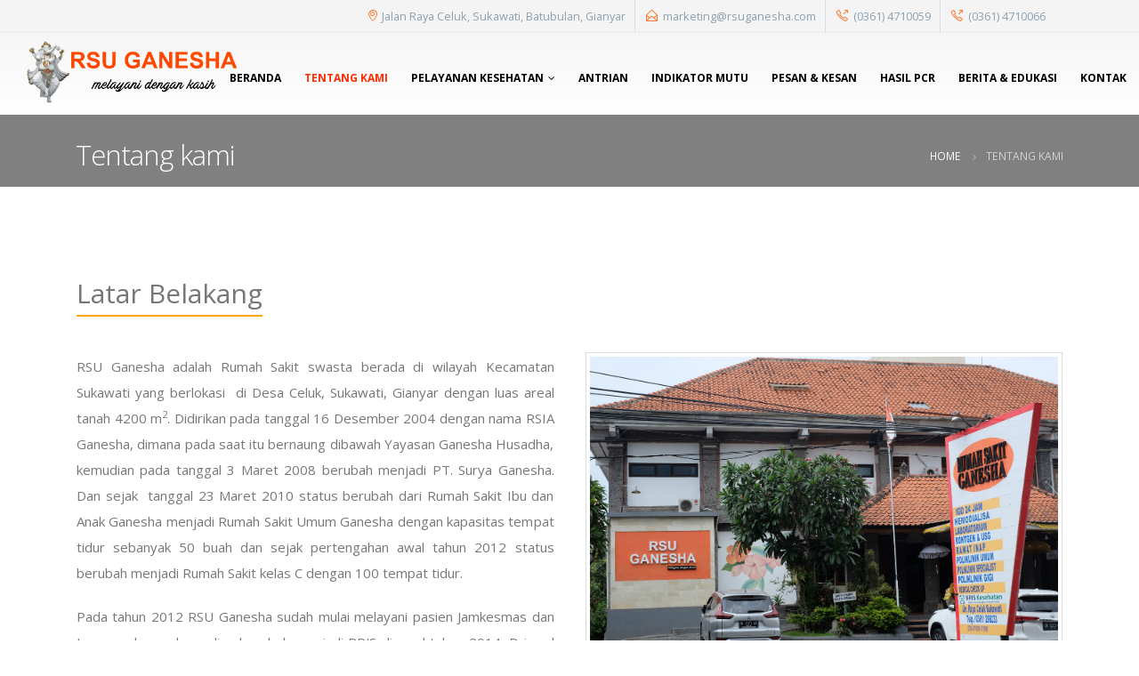

--- FILE ---
content_type: text/html; charset=UTF-8
request_url: https://rsuganesha.com/about-us/
body_size: 12836
content:
<!DOCTYPE html>
<html lang="en-US" prefix="og: http://ogp.me/ns#">
<head>
    <meta charset="utf-8">
    <!--[if IE]><meta http-equiv='X-UA-Compatible' content='IE=edge,chrome=1'><![endif]-->
    <meta name="viewport" content="width=device-width, initial-scale=1, maximum-scale=1" />
    <link rel="profile" href="https://gmpg.org/xfn/11" />
    <link rel="pingback" href="https://rsuganesha.com/xmlrpc.php" />

    
    <link rel="shortcut icon" href="//rsuganesha.com/wp-content/uploads/2017/09/Untitled-2.jpg" type="image/x-icon" />

    <link rel="apple-touch-icon" href="//rsuganesha.com/wp-content/themes/porto/images/logo/apple-touch-icon.png">

    <link rel="apple-touch-icon" sizes="120x120" href="//rsuganesha.com/wp-content/themes/porto/images/logo/apple-touch-icon_120x120.png">

    <link rel="apple-touch-icon" sizes="76x76" href="//rsuganesha.com/wp-content/themes/porto/images/logo/apple-touch-icon_76x76.png">

    <link rel="apple-touch-icon" sizes="152x152" href="//rsuganesha.com/wp-content/themes/porto/images/logo/apple-touch-icon_152x152.png">


				<script>document.documentElement.className = document.documentElement.className + ' yes-js js_active js'</script>
			<title>Tentang kami - RSU Ganesha</title>
			<style>
				.wishlist_table .add_to_cart, a.add_to_wishlist.button.alt { border-radius: 16px; -moz-border-radius: 16px; -webkit-border-radius: 16px; }			</style>
		<style rel="stylesheet" property="stylesheet" type="text/css">.ms-loading-container .ms-loading, .ms-slide .ms-slide-loading { background-image: none !important; background-color: transparent !important; box-shadow: none !important; } #header .logo { max-width: 200px; } @media (min-width: 1170px) { #header .logo { max-width: 170px; } } @media (max-width: 991px) { #header .logo { max-width: 143px; } } @media (max-width: 767px) { #header .logo { max-width: 143px; } } </style>
<!-- This site is optimized with the Yoast SEO plugin v8.4 - https://yoast.com/wordpress/plugins/seo/ -->
<link rel="canonical" href="https://rsuganesha.com/about-us/" />
<meta property="og:locale" content="en_US" />
<meta property="og:type" content="article" />
<meta property="og:title" content="Tentang kami - RSU Ganesha" />
<meta property="og:url" content="https://rsuganesha.com/about-us/" />
<meta property="og:site_name" content="RSU Ganesha" />
<meta name="twitter:card" content="summary_large_image" />
<meta name="twitter:title" content="Tentang kami - RSU Ganesha" />
<meta name="twitter:creator" content="@adminganesha" />
<!-- / Yoast SEO plugin. -->

<link rel='dns-prefetch' href='//fonts.googleapis.com' />
<link rel='dns-prefetch' href='//s.w.org' />
<link rel="alternate" type="application/rss+xml" title="RSU Ganesha &raquo; Feed" href="https://rsuganesha.com/feed/" />
<link rel="alternate" type="application/rss+xml" title="RSU Ganesha &raquo; Comments Feed" href="https://rsuganesha.com/comments/feed/" />
		<script type="text/javascript">
			window._wpemojiSettings = {"baseUrl":"https:\/\/s.w.org\/images\/core\/emoji\/11\/72x72\/","ext":".png","svgUrl":"https:\/\/s.w.org\/images\/core\/emoji\/11\/svg\/","svgExt":".svg","source":{"concatemoji":"https:\/\/rsuganesha.com\/wp-includes\/js\/wp-emoji-release.min.js?ver=4.9.26"}};
			!function(e,a,t){var n,r,o,i=a.createElement("canvas"),p=i.getContext&&i.getContext("2d");function s(e,t){var a=String.fromCharCode;p.clearRect(0,0,i.width,i.height),p.fillText(a.apply(this,e),0,0);e=i.toDataURL();return p.clearRect(0,0,i.width,i.height),p.fillText(a.apply(this,t),0,0),e===i.toDataURL()}function c(e){var t=a.createElement("script");t.src=e,t.defer=t.type="text/javascript",a.getElementsByTagName("head")[0].appendChild(t)}for(o=Array("flag","emoji"),t.supports={everything:!0,everythingExceptFlag:!0},r=0;r<o.length;r++)t.supports[o[r]]=function(e){if(!p||!p.fillText)return!1;switch(p.textBaseline="top",p.font="600 32px Arial",e){case"flag":return s([55356,56826,55356,56819],[55356,56826,8203,55356,56819])?!1:!s([55356,57332,56128,56423,56128,56418,56128,56421,56128,56430,56128,56423,56128,56447],[55356,57332,8203,56128,56423,8203,56128,56418,8203,56128,56421,8203,56128,56430,8203,56128,56423,8203,56128,56447]);case"emoji":return!s([55358,56760,9792,65039],[55358,56760,8203,9792,65039])}return!1}(o[r]),t.supports.everything=t.supports.everything&&t.supports[o[r]],"flag"!==o[r]&&(t.supports.everythingExceptFlag=t.supports.everythingExceptFlag&&t.supports[o[r]]);t.supports.everythingExceptFlag=t.supports.everythingExceptFlag&&!t.supports.flag,t.DOMReady=!1,t.readyCallback=function(){t.DOMReady=!0},t.supports.everything||(n=function(){t.readyCallback()},a.addEventListener?(a.addEventListener("DOMContentLoaded",n,!1),e.addEventListener("load",n,!1)):(e.attachEvent("onload",n),a.attachEvent("onreadystatechange",function(){"complete"===a.readyState&&t.readyCallback()})),(n=t.source||{}).concatemoji?c(n.concatemoji):n.wpemoji&&n.twemoji&&(c(n.twemoji),c(n.wpemoji)))}(window,document,window._wpemojiSettings);
		</script>
		<style type="text/css">
img.wp-smiley,
img.emoji {
	display: inline !important;
	border: none !important;
	box-shadow: none !important;
	height: 1em !important;
	width: 1em !important;
	margin: 0 .07em !important;
	vertical-align: -0.1em !important;
	background: none !important;
	padding: 0 !important;
}
</style>
<link rel='stylesheet' id='validate-engine-css-css'  href='https://rsuganesha.com/wp-content/plugins/wysija-newsletters/css/validationEngine.jquery.css?ver=2.10.2' type='text/css' media='all' />
<link rel='stylesheet' id='contact-form-7-css'  href='https://rsuganesha.com/wp-content/plugins/contact-form-7/includes/css/styles.css?ver=5.0.4' type='text/css' media='all' />
<link rel='stylesheet' id='cf7cf-style-css'  href='https://rsuganesha.com/wp-content/plugins/cf7-conditional-fields/style.css?ver=1.4.1' type='text/css' media='all' />
<link rel='stylesheet' id='rs-plugin-settings-css'  href='https://rsuganesha.com/wp-content/plugins/revslider/public/assets/css/settings.css?ver=5.4.3.1' type='text/css' media='all' />
<style id='rs-plugin-settings-inline-css' type='text/css'>
#rs-demo-id {}
.tparrows:before{color:#ff6900;text-shadow:0 0 3px #fff;}.revslider-initialised .tp-loader{z-index:18;}
</style>
<style id='woocommerce-inline-inline-css' type='text/css'>
.woocommerce form .form-row .required { visibility: visible; }
</style>
<link rel='stylesheet' id='yith_wcas_frontend-css'  href='https://rsuganesha.com/wp-content/plugins/yith-woocommerce-ajax-search/assets/css/yith_wcas_ajax_search.css?ver=4.9.26' type='text/css' media='all' />
<link rel='stylesheet' id='woocommerce_prettyPhoto_css-css'  href='https://rsuganesha.com/wp-content/plugins/woocommerce/assets/css/prettyPhoto.css?ver=3.4.7' type='text/css' media='all' />
<link rel='stylesheet' id='jquery-selectBox-css'  href='https://rsuganesha.com/wp-content/plugins/yith-woocommerce-wishlist/assets/css/jquery.selectBox.css?ver=1.2.0' type='text/css' media='all' />
<link rel='stylesheet' id='yith-wcwl-main-css'  href='https://rsuganesha.com/wp-content/plugins/yith-woocommerce-wishlist/assets/css/style.css?ver=2.2.4' type='text/css' media='all' />
<link rel='stylesheet' id='js_composer_front-css'  href='https://rsuganesha.com/wp-content/plugins/js_composer/assets/css/js_composer.min.css?ver=5.1.1' type='text/css' media='all' />
<link rel='stylesheet' id='porto-bootstrap-css'  href='https://rsuganesha.com/wp-content/themes/porto/css/bootstrap_1.css?ver=4.9.26' type='text/css' media='all' />
<link rel='stylesheet' id='porto-plugins-css'  href='https://rsuganesha.com/wp-content/themes/porto/css/plugins_1.css?ver=4.9.26' type='text/css' media='all' />
<link rel='stylesheet' id='porto-theme-elements-css'  href='https://rsuganesha.com/wp-content/themes/porto/css/theme_elements_1.css?ver=4.9.26' type='text/css' media='all' />
<link rel='stylesheet' id='porto-theme-css'  href='https://rsuganesha.com/wp-content/themes/porto/css/theme_1.css?ver=4.9.26' type='text/css' media='all' />
<link rel='stylesheet' id='porto-theme-shop-css'  href='https://rsuganesha.com/wp-content/themes/porto/css/theme_shop_1.css?ver=4.9.26' type='text/css' media='all' />
<link rel='stylesheet' id='porto-skin-css'  href='https://rsuganesha.com/wp-content/themes/porto/css/skin_1.css?ver=4.9.26' type='text/css' media='all' />
<link rel='stylesheet' id='porto-style-css'  href='https://rsuganesha.com/wp-content/themes/porto/style.css?ver=4.9.26' type='text/css' media='all' />
<link rel='stylesheet' id='porto-google-fonts-css'  href='//fonts.googleapis.com/css?family=Open+Sans%3A200%2C300%2C400%2C700%2C800%2C600%2C%7CShadows+Into+Light%3A200%2C300%2C400%2C700%2C800%2C600%2C%7C&#038;subset=cyrillic%2Ccyrillic-ext%2Cgreek%2Cgreek-ext%2Ckhmer%2Clatin%2Clatin-ext%2Cvietnamese&#038;ver=4.9.26' type='text/css' media='all' />
<!--[if lt IE 10]>
<link rel='stylesheet' id='porto-ie-css'  href='https://rsuganesha.com/wp-content/themes/porto/css/ie.css?ver=4.9.26' type='text/css' media='all' />
<![endif]-->
<script type="text/template" id="tmpl-variation-template">
	<div class="woocommerce-variation-description">{{{ data.variation.variation_description }}}</div>
	<div class="woocommerce-variation-price">{{{ data.variation.price_html }}}</div>
	<div class="woocommerce-variation-availability">{{{ data.variation.availability_html }}}</div>
</script>
<script type="text/template" id="tmpl-unavailable-variation-template">
	<p>Sorry, this product is unavailable. Please choose a different combination.</p>
</script>
<script type='text/javascript' src='https://rsuganesha.com/wp-includes/js/jquery/jquery.js?ver=1.12.4'></script>
<script type='text/javascript' src='https://rsuganesha.com/wp-includes/js/jquery/jquery-migrate.min.js?ver=1.4.1'></script>
<script type='text/javascript' src='https://rsuganesha.com/wp-content/plugins/revslider/public/assets/js/jquery.themepunch.tools.min.js?ver=5.4.3.1'></script>
<script type='text/javascript' src='https://rsuganesha.com/wp-content/plugins/revslider/public/assets/js/jquery.themepunch.revolution.min.js?ver=5.4.3.1'></script>
<script type='text/javascript'>
/* <![CDATA[ */
var wc_add_to_cart_params = {"ajax_url":"\/wp-admin\/admin-ajax.php","wc_ajax_url":"\/?wc-ajax=%%endpoint%%","i18n_view_cart":"View cart","cart_url":"https:\/\/rsuganesha.com","is_cart":"","cart_redirect_after_add":"no"};
/* ]]> */
</script>
<script type='text/javascript' src='https://rsuganesha.com/wp-content/plugins/woocommerce/assets/js/frontend/add-to-cart.min.js?ver=3.4.7'></script>
<script type='text/javascript' src='https://rsuganesha.com/wp-content/plugins/js_composer/assets/js/vendors/woocommerce-add-to-cart.js?ver=5.1.1'></script>
<script type='text/javascript' src='https://rsuganesha.com/wp-content/themes/porto/js/plugins.min.js?ver=3.6.3'></script>
<link rel='https://api.w.org/' href='https://rsuganesha.com/wp-json/' />
<link rel="EditURI" type="application/rsd+xml" title="RSD" href="https://rsuganesha.com/xmlrpc.php?rsd" />
<link rel="wlwmanifest" type="application/wlwmanifest+xml" href="https://rsuganesha.com/wp-includes/wlwmanifest.xml" /> 
<meta name="generator" content="WordPress 4.9.26" />
<meta name="generator" content="WooCommerce 3.4.7" />
<link rel='shortlink' href='https://rsuganesha.com/?p=145' />
<link rel="alternate" type="application/json+oembed" href="https://rsuganesha.com/wp-json/oembed/1.0/embed?url=https%3A%2F%2Frsuganesha.com%2Fabout-us%2F" />
<link rel="alternate" type="text/xml+oembed" href="https://rsuganesha.com/wp-json/oembed/1.0/embed?url=https%3A%2F%2Frsuganesha.com%2Fabout-us%2F&#038;format=xml" />
<style type="text/css">#header, .fixed-header #header {background-color: #ff5c00 !important;}</style>	<noscript><style>.woocommerce-product-gallery{ opacity: 1 !important; }</style></noscript>
	<meta name="generator" content="Powered by Visual Composer - drag and drop page builder for WordPress."/>
<!--[if lte IE 9]><link rel="stylesheet" type="text/css" href="https://rsuganesha.com/wp-content/plugins/js_composer/assets/css/vc_lte_ie9.min.css" media="screen"><![endif]--><meta name="generator" content="Powered by Slider Revolution 5.4.3.1 - responsive, Mobile-Friendly Slider Plugin for WordPress with comfortable drag and drop interface." />
<link rel="icon" href="https://rsuganesha.com/wp-content/uploads/2017/09/cropped-LOGO-GNS-32x32.png" sizes="32x32" />
<link rel="icon" href="https://rsuganesha.com/wp-content/uploads/2017/09/cropped-LOGO-GNS-192x192.png" sizes="192x192" />
<link rel="apple-touch-icon-precomposed" href="https://rsuganesha.com/wp-content/uploads/2017/09/cropped-LOGO-GNS-180x180.png" />
<meta name="msapplication-TileImage" content="https://rsuganesha.com/wp-content/uploads/2017/09/cropped-LOGO-GNS-270x270.png" />
<script type="text/javascript">function setREVStartSize(e){
				try{ var i=jQuery(window).width(),t=9999,r=0,n=0,l=0,f=0,s=0,h=0;					
					if(e.responsiveLevels&&(jQuery.each(e.responsiveLevels,function(e,f){f>i&&(t=r=f,l=e),i>f&&f>r&&(r=f,n=e)}),t>r&&(l=n)),f=e.gridheight[l]||e.gridheight[0]||e.gridheight,s=e.gridwidth[l]||e.gridwidth[0]||e.gridwidth,h=i/s,h=h>1?1:h,f=Math.round(h*f),"fullscreen"==e.sliderLayout){var u=(e.c.width(),jQuery(window).height());if(void 0!=e.fullScreenOffsetContainer){var c=e.fullScreenOffsetContainer.split(",");if (c) jQuery.each(c,function(e,i){u=jQuery(i).length>0?u-jQuery(i).outerHeight(!0):u}),e.fullScreenOffset.split("%").length>1&&void 0!=e.fullScreenOffset&&e.fullScreenOffset.length>0?u-=jQuery(window).height()*parseInt(e.fullScreenOffset,0)/100:void 0!=e.fullScreenOffset&&e.fullScreenOffset.length>0&&(u-=parseInt(e.fullScreenOffset,0))}f=u}else void 0!=e.minHeight&&f<e.minHeight&&(f=e.minHeight);e.c.closest(".rev_slider_wrapper").css({height:f})					
				}catch(d){console.log("Failure at Presize of Slider:"+d)}
			};</script>
		<style type="text/css" id="wp-custom-css">
			#main-menu .mega-menu .narrow .popup ul.sub-menu {
    background: white !important;
}

#main-menu .mega-menu .narrow .popup li.menu-item > a, #main-menu .mega-menu .narrow .popup li.menu-item > h5 {
    color: black;
    background: white;
    font-weight:normal;
}
#main-menu .mega-menu .narrow .popup li.menu-item:hover > a, #main-menu .mega-menu .narrow .popup li.menu-item:hover > h5 {
    background: #f1f1f1;
    color:#fe2b00;
}
#main-menu .mega-menu > li.menu-item.active:hover > a, #main-menu .mega-menu > li.menu-item:hover > a, #main-menu .mega-menu > li.menu-item.active:hover > h5, #main-menu .mega-menu > li.menu-item:hover > h5 {
    background: #f9f9f9;
    color: #fe2b00;
}


#footer{
    background-image: url(https://rsuganesha.com/wp-content/uploads/2017/09/analogi.jpg);
    background-attachment: fixed;
    background-size: cover;
}
.footer-main,.footer-bottom {
    background-color: rgba(4, 4, 4, 0.82) !important;
}



.member-item .img-responsive {
    display: block;
    max-width: 100%;
    height: 334px;
}
.member-item.member-item-3 .thumb-info-caption {
    height: 134px !important;
}

.page-top {
    background-color: grey!important;
}

#header .logo img {
    max-width: 169%;
    margin-left: -80px;
    margin-top: -10px;
}

#header .header-main {
	height: 92px;;
}

#header .header-top {
    
}
#header .header-main .sticky .container {
    margin-top: -31px;
}
.text-lg {
    font-size: 14px !important;
}
.Simple-Line-Icons-arrow-right-circle{
    display:none;
}


#header .header-main .container .header-left {
    padding: 0px 0;
}

.page-top {
   
    background-color: #ff6900;
}
 
element.style {
    top: -11px;
    height: 109px;
}

#footer .widget .infors p {
    border-bottom: 1px solid #565656;
}
.aboutfooter img{
max-width: 97%;
margin-left: -31px;
}

.mega-menu {
    
   
    MARGIN-LEFT: -65PX;
    MARGIN-RIGHT: -85PX;
}

input[type="email"], input[type="number"], input[type="password"], input[type="search"], input[type="tel"], input[type="text"], input[type="url"], input[type="color"], input[type="date"], input[type="datetime"], input[type="datetime-local"], input[type="month"], input[type="time"], input[type="week"], select, textarea {
    
    width: 400px;
}

.test{
	font-family: actonia;
	font-weight: 500;
  font-size: 50px;
  color: #fff;
	margin: 4px 3px 8px 6px !important;
}

		</style>
	<style type="text/css" data-type="vc_custom-css">.fto-dir .wpb_single_image img {
    max-width: 72%;
}

.page-top {
    
    background-color: #ff6900;
}
.h2{
   border-bottom: 2px solid orange;
    display: inline-block;
    padding-bottom: 8px;
}

.visimisi li{
    line-height: 24px;
    list-style: none;
    border-bottom: 1px solid #e5d3d3;
    padding-bottom: 12px;
}</style><style type="text/css" data-type="vc_shortcodes-custom-css">.vc_custom_1506568810402{margin-bottom: 36px !important;background-position: center !important;background-repeat: no-repeat !important;background-size: cover !important;}.vc_custom_1506570494663{background-position: center !important;background-repeat: no-repeat !important;background-size: cover !important;}</style><noscript><style type="text/css"> .wpb_animate_when_almost_visible { opacity: 1; }</style></noscript>

<link rel="stylesheet" href="https://cdnjs.cloudflare.com/ajax/libs/simple-line-icons/2.4.1/css/simple-line-icons.css">


    <script type="text/javascript">
        
                    
                
    </script>

	
</head>
<body class="page-template-default page page-id-145 full blog-1  woocommerce-no-js yith-wcan-free wpb-js-composer js-comp-ver-5.1.1 vc_responsive">
    
    <div class="page-wrapper"><!-- page wrapper -->

        
                    <div class="header-wrapper clearfix"><!-- header wrapper -->
                                
                    
<header id="header" class="header-corporate header-16 search-sm">
    
        <div class="header-top">
            <div class="container">
                <div class="header-left">
                    
                    
                </div>
                <div class="header-right">
                    <div class="block-inline"><div class="header-contact"><ul class="nav nav-pills">
	<li class="hidden-xs">
		<span class="ws-nowrap"><i class="Simple-Line-Icons-location-pin"></i>Jalan Raya Celuk, Sukawati, Batubulan, Gianyar</span>
	</li>
	<li class="hidden-xs">
		<span class="ws-nowrap"><i class="Simple-Line-Icons-envelope-open"></i> <a class="text-decoration-none" href="/cdn-cgi/l/email-protection#1a777b68717f6e73747d5a68696f7d7b747f69727b34797577"><span class="__cf_email__" data-cfemail="315c50435a5445585f567143424456505f544259501f525e5c">[email&#160;protected]</span></a></span>
	</li>
	<li>
		<span class="ws-nowrap"><i class="Simple-Line-Icons-call-out"></i> (0361) 4710059</span>
	</li>
         <li>
                 <span class="ws-nowrap"><i class="Simple-Line-Icons-call-out"></i> (0361) 4710066</span>
         </li>
</ul></div></div>
                    
                    
                </div>
            </div>
        </div>
    

    <div class="header-main">
        <div class="container">
            <div class="header-left">
                <div class="logo">


    <a href="https://rsuganesha.com/" title="RSU Ganesha - Melayani Dengan Kasih" rel="home">



        


        <img class="img-responsive standard-logo" src="//rsuganesha.com/wp-content/uploads/2017/09/logofix.png" alt="RSU Ganesha" /><img class="img-responsive retina-logo" src="//rsuganesha.com/wp-content/uploads/2017/09/logowhite.png" alt="RSU Ganesha" style="max-height:px;display:none;" />


        


    </a>



    </div>
            </div>

            <div class="header-right">
                
                <a class="mobile-toggle"><i class="fa fa-reorder"></i></a>
                <div id="main-menu" class="show-header-top">
                    <ul id="menu-main-menu" class="main-menu mega-menu show-arrow effect-down subeffect-fadein-left"><li id="nav-menu-item-638" class="menu-item menu-item-type-post_type menu-item-object-page menu-item-home  narrow "><a href="https://rsuganesha.com/" class="">Beranda</a></li>
<li id="nav-menu-item-639" class="menu-item menu-item-type-post_type menu-item-object-page current-menu-item page_item page-item-145 current_page_item active narrow "><a href="https://rsuganesha.com/about-us/" class=" current">Tentang Kami</a></li>
<li id="nav-menu-item-892" class="menu-item menu-item-type-custom menu-item-object-custom menu-item-has-children  has-sub narrow "><a href="#" class="">Pelayanan Kesehatan</a>
<div class="popup"><div class="inner" style=""><ul class="sub-menu">
	<li id="nav-menu-item-2327" class="menu-item menu-item-type-custom menu-item-object-custom " data-cols="1"><a target="_blank" href="https://rsuganesha.com/my.id/" class="">JADWAL DOKTER</a></li>
	<li id="nav-menu-item-642" class="menu-item menu-item-type-post_type menu-item-object-page menu-item-has-children  sub" data-cols="1"><h5>PELAYANAN MEDIS</h5>
	<ul class="sub-menu">
		<li id="nav-menu-item-863" class="menu-item menu-item-type-post_type menu-item-object-page "><a href="https://rsuganesha.com/instalasi-rawat-jalan/" class="">INSTALASI RAWAT JALAN</a></li>
		<li id="nav-menu-item-862" class="menu-item menu-item-type-post_type menu-item-object-page "><a href="https://rsuganesha.com/instalasi-rawat-inap/" class="">INSTALASI RAWAT INAP</a></li>
		<li id="nav-menu-item-861" class="menu-item menu-item-type-post_type menu-item-object-page "><a href="https://rsuganesha.com/instalasi-gawat-daruratigd/" class="">INSTALASI GAWAT DARURAT(IGD)</a></li>
		<li id="nav-menu-item-860" class="menu-item menu-item-type-post_type menu-item-object-page "><a href="https://rsuganesha.com/instalasi-perawatan-intensif/" class="">INSTALASI PERAWATAN INTENSIF</a></li>
		<li id="nav-menu-item-859" class="menu-item menu-item-type-post_type menu-item-object-page "><a href="https://rsuganesha.com/instalasi-bedah-sentralvk-kebidanan/" class="">INSTALASI BERSALIN/VK KEBIDANAN</a></li>
		<li id="nav-menu-item-857" class="menu-item menu-item-type-post_type menu-item-object-page "><a href="https://rsuganesha.com/instalasi-hd/" class="">INSTALASI HD</a></li>
		<li id="nav-menu-item-2240" class="menu-item menu-item-type-post_type menu-item-object-page "><a href="https://rsuganesha.com/instalasi-bedah-sentral/" class="">INSTALASI BEDAH SENTRAL</a></li>
	</ul>
</li>
	<li id="nav-menu-item-643" class="menu-item menu-item-type-post_type menu-item-object-page menu-item-has-children  sub" data-cols="1"><h5>PENUNJANG MEDIS</h5>
	<ul class="sub-menu">
		<li id="nav-menu-item-849" class="menu-item menu-item-type-post_type menu-item-object-page "><a href="https://rsuganesha.com/instalasi-rehabilitasi-medis/" class="">INSTALASI REHABILITASI MEDIS</a></li>
		<li id="nav-menu-item-850" class="menu-item menu-item-type-post_type menu-item-object-page "><a href="https://rsuganesha.com/instalasi-sirs-dan-rm/" class="">INSTALASI SIRS DAN RM</a></li>
		<li id="nav-menu-item-851" class="menu-item menu-item-type-post_type menu-item-object-page "><a href="https://rsuganesha.com/instalasi-pemeliharaan-rs/" class="">INSTALASI PEMELIHARAAN RS</a></li>
		<li id="nav-menu-item-852" class="menu-item menu-item-type-post_type menu-item-object-page "><a href="https://rsuganesha.com/instalasi-gizi/" class="">INSTALASI GIZI</a></li>
		<li id="nav-menu-item-853" class="menu-item menu-item-type-post_type menu-item-object-page "><a href="https://rsuganesha.com/instalasi-farmasi/" class="">INSTALASI FARMASI</a></li>
		<li id="nav-menu-item-854" class="menu-item menu-item-type-post_type menu-item-object-page "><a href="https://rsuganesha.com/instalasi-radiologi/" class="">INSTALASI RADIOLOGI</a></li>
		<li id="nav-menu-item-855" class="menu-item menu-item-type-post_type menu-item-object-page "><a href="https://rsuganesha.com/instalasi-patologi-anatomi/" class="">INSTALASI PATOLOGI ANATOMI</a></li>
		<li id="nav-menu-item-856" class="menu-item menu-item-type-post_type menu-item-object-page "><a href="https://rsuganesha.com/instalasi-laboratorium/" class="">INSTALASI LABORATORIUM</a></li>
	</ul>
</li>
	<li id="nav-menu-item-984" class="menu-item menu-item-type-post_type menu-item-object-page " data-cols="1"><a href="https://rsuganesha.com/fasilitas-lain/" class="">FASILITAS LAIN</a></li>
</ul></div></div>
</li>
<li id="nav-menu-item-1812" class="menu-item menu-item-type-custom menu-item-object-custom  narrow "><a target="_blank" href="https://clientq.isn-speed.com/#/monitor-umum/marketing@rsuganesha.com" class="">Antrian</a></li>
<li id="nav-menu-item-1631" class="menu-item menu-item-type-post_type menu-item-object-page  narrow "><a href="https://rsuganesha.com/indikator-mutu/" class="">Indikator Mutu</a></li>
<li id="nav-menu-item-1630" class="menu-item menu-item-type-post_type menu-item-object-page  narrow "><a href="https://rsuganesha.com/pesan-kesan/" class="">Pesan &#038; Kesan</a></li>
<li id="nav-menu-item-2078" class="menu-item menu-item-type-custom menu-item-object-custom  narrow "><a href="https://pcr.rsuganesha.com/" class="">Hasil PCR</a></li>
<li id="nav-menu-item-627" class="menu-item menu-item-type-post_type menu-item-object-page  narrow "><a href="https://rsuganesha.com/berita-edukasi/" class="">Berita &#038; Edukasi</a></li>
<li id="nav-menu-item-640" class="menu-item menu-item-type-post_type menu-item-object-page  narrow "><a href="https://rsuganesha.com/kontak/" class="">Kontak</a></li>
</ul>
                </div>
                

                

            </div>
        </div>
    </div>
</header>
                            </div><!-- end header wrapper -->
        
        
        

    
    <section class="page-top page-header-4">
        
<div class="container">
    <div class="row">
        <div class="col-md-12 clearfix">
            <div class="pt-left">
                <h1 class="page-title">Tentang kami</h1>
                
            </div>
            
                <div class="breadcrumbs-wrap pt-right">
                    <ul class="breadcrumb"><li class="home"itemscope itemtype="http://schema.org/BreadcrumbList"><a itemprop="url" href="https://rsuganesha.com" title="Go to Home Page"><span itemprop="title">Home</span></a><i class="delimiter delimiter-2"></i></li><li>Tentang kami</li></ul>
                </div>
            
            
        </div>
    </div>
</div>
    </section>
    

        <div id="main" class="column1 boxed"><!-- main -->

            
                        <div class="container">
            	                        <div class="row main-content-wrap">

            <!-- main content -->
            <div class="main-content col-md-12">

                            


    <div id="content" role="main">
        
        

            <article class="post-145 page type-page status-publish hentry">
                

                <span class="entry-title" style="display: none;">Tentang kami</span><span class="vcard" style="display: none;"><span class="fn"><a href="https://rsuganesha.com/author/adminganesha/" title="Posts by adminganesha" rel="author">adminganesha</a></span></span><span class="updated" style="display:none">2023-02-13T02:12:53+00:00</span>

                <div class="page-content">
                    <div class="vc_row wpb_row vc_row-fluid vc_custom_1506568810402 vc_column-gap-35 vc_row-has-fill"><div class="vc_column_container vc_col-sm-12"><div class="wpb_wrapper vc_column-inner"><h2  class="vc_custom_heading m-b-xs h2 align-left">Latar Belakang</h2></div></div><div class="vc_column_container vc_col-sm-6"><div class="wpb_wrapper vc_column-inner">
	<div class="wpb_text_column wpb_content_element  lead" >
		<div class="wpb_wrapper">
			<p style="text-align: justify;"><span style="font-size: 15px;">RSU Ganesha adalah Rumah Sakit swasta berada di wilayah Kecamatan Sukawati yang berlokasi  di Desa Celuk, Sukawati, Gianyar dengan luas areal tanah 4200 m<sup>2</sup>. Didirikan pada tanggal 16 Desember 2004 dengan nama RSIA Ganesha, dimana pada saat itu bernaung dibawah Yayasan Ganesha Husadha, kemudian pada tanggal 3 Maret 2008 berubah menjadi PT. Surya Ganesha. Dan sejak  tanggal 23 Maret 2010 status berubah dari Rumah Sakit Ibu dan Anak Ganesha menjadi Rumah Sakit Umum Ganesha dengan kapasitas tempat tidur sebanyak 50 buah dan sejak pertengahan awal tahun 2012 status berubah menjadi Rumah Sakit kelas C dengan 100 tempat tidur.</span></p>
<p style="text-align: justify;"><span style="font-size: 15px;">Pada tahun 2012 RSU Ganesha sudah mulai melayani pasien Jamkesmas dan Jampersal yang kemudian berubah menjadi BPJS di awal tahun 2014. D iawal tahun 2013 Rumah Sakit Ganesha ikut bergabung dalam jejaring pelayanan JKBM.</span></p>

		</div>
	</div>
</div></div><div class="bg-img-about vc_column_container vc_col-sm-6"><div class="wpb_wrapper vc_column-inner">
	<div class="wpb_single_image wpb_content_element vc_align_left">
		<div class="wpb_wrapper">
			
			<div class="vc_single_image-wrapper vc_box_outline  vc_box_border_grey"><img width="1313" height="875" src="https://rsuganesha.com/wp-content/uploads/2019/08/baru-2.jpg" class="vc_single_image-img attachment-full" alt="" srcset="https://rsuganesha.com/wp-content/uploads/2019/08/baru-2.jpg 1313w, https://rsuganesha.com/wp-content/uploads/2019/08/baru-2-300x200.jpg 300w, https://rsuganesha.com/wp-content/uploads/2019/08/baru-2-768x512.jpg 768w, https://rsuganesha.com/wp-content/uploads/2019/08/baru-2-1024x682.jpg 1024w, https://rsuganesha.com/wp-content/uploads/2019/08/baru-2-600x400.jpg 600w" sizes="(max-width: 1313px) 100vw, 1313px" /></div>
		</div>
	</div>
</div></div></div><div class="vc_row wpb_row vc_row-fluid fto-dir"><div class="vc_column_container vc_col-sm-12"><div class="wpb_wrapper vc_column-inner"><h2  class="vc_custom_heading m-b-xs h2 align-left">Direksi RSU Ganesha</h2><div class="vc_empty_space"   style="height: 32px" ><span class="vc_empty_space_inner"></span></div>
</div></div><div class="vc_column_container vc_col-sm-4"><div class="wpb_wrapper vc_column-inner">
	<div class="wpb_single_image wpb_content_element vc_align_center">
		<div class="wpb_wrapper">
			
			<div class="vc_single_image-wrapper   vc_box_border_grey"><img width="1800" height="2700" src="https://rsuganesha.com/wp-content/uploads/2018/05/dr-budiana.jpg" class="vc_single_image-img attachment-full" alt="" srcset="https://rsuganesha.com/wp-content/uploads/2018/05/dr-budiana.jpg 1800w, https://rsuganesha.com/wp-content/uploads/2018/05/dr-budiana-200x300.jpg 200w, https://rsuganesha.com/wp-content/uploads/2018/05/dr-budiana-768x1152.jpg 768w, https://rsuganesha.com/wp-content/uploads/2018/05/dr-budiana-683x1024.jpg 683w, https://rsuganesha.com/wp-content/uploads/2018/05/dr-budiana-600x900.jpg 600w" sizes="(max-width: 1800px) 100vw, 1800px" /></div>
		</div>
	</div>
</div></div><div class="vc_column_container vc_col-sm-4"><div class="wpb_wrapper vc_column-inner">
	<div class="wpb_single_image wpb_content_element vc_align_center">
		<div class="wpb_wrapper">
			
			<div class="vc_single_image-wrapper   vc_box_border_grey"><img width="1600" height="2400" src="https://rsuganesha.com/wp-content/uploads/2018/05/drg-candra.jpg" class="vc_single_image-img attachment-full" alt="" srcset="https://rsuganesha.com/wp-content/uploads/2018/05/drg-candra.jpg 1600w, https://rsuganesha.com/wp-content/uploads/2018/05/drg-candra-200x300.jpg 200w, https://rsuganesha.com/wp-content/uploads/2018/05/drg-candra-768x1152.jpg 768w, https://rsuganesha.com/wp-content/uploads/2018/05/drg-candra-683x1024.jpg 683w, https://rsuganesha.com/wp-content/uploads/2018/05/drg-candra-600x900.jpg 600w" sizes="(max-width: 1600px) 100vw, 1600px" /></div>
		</div>
	</div>
</div></div><div class="vc_column_container vc_col-sm-4"><div class="wpb_wrapper vc_column-inner">
	<div class="wpb_single_image wpb_content_element vc_align_center">
		<div class="wpb_wrapper">
			
			<div class="vc_single_image-wrapper   vc_box_border_grey"><img width="1800" height="2700" src="https://rsuganesha.com/wp-content/uploads/2022/09/Pak-Anom-2-1.jpg" class="vc_single_image-img attachment-full" alt="" srcset="https://rsuganesha.com/wp-content/uploads/2022/09/Pak-Anom-2-1.jpg 1800w, https://rsuganesha.com/wp-content/uploads/2022/09/Pak-Anom-2-1-200x300.jpg 200w, https://rsuganesha.com/wp-content/uploads/2022/09/Pak-Anom-2-1-768x1152.jpg 768w, https://rsuganesha.com/wp-content/uploads/2022/09/Pak-Anom-2-1-683x1024.jpg 683w, https://rsuganesha.com/wp-content/uploads/2022/09/Pak-Anom-2-1-600x900.jpg 600w" sizes="(max-width: 1800px) 100vw, 1800px" /></div>
		</div>
	</div>
</div></div></div><div class="vc_row wpb_row vc_row-fluid"><div class="vc_column_container vc_col-sm-12"><div class="wpb_wrapper vc_column-inner"><h2  class="vc_custom_heading m-b-xs h2 align-left">Visi & Misi</h2><div class="vc_empty_space"   style="height: 32px" ><span class="vc_empty_space_inner"></span></div>
<div class="vc_row wpb_row vc_inner vc_row-fluid"><div class="bg-img-about vc_column_container vc_col-sm-6"><div class="wpb_wrapper vc_column-inner">
	<div class="wpb_single_image wpb_content_element vc_align_left">
		<div class="wpb_wrapper">
			
			<div class="vc_single_image-wrapper vc_box_outline  vc_box_border_grey"><img width="800" height="563" src="https://rsuganesha.com/wp-content/uploads/2016/09/about.jpg" class="vc_single_image-img attachment-full" alt="" srcset="https://rsuganesha.com/wp-content/uploads/2016/09/about.jpg 800w, https://rsuganesha.com/wp-content/uploads/2016/09/about-600x422.jpg 600w, https://rsuganesha.com/wp-content/uploads/2016/09/about-300x211.jpg 300w, https://rsuganesha.com/wp-content/uploads/2016/09/about-768x540.jpg 768w" sizes="(max-width: 800px) 100vw, 800px" /></div>
		</div>
	</div>
</div></div><div class="vc_column_container vc_col-sm-6"><div class="wpb_wrapper vc_column-inner"><div class="vc_empty_space"   style="height: 20px" ><span class="vc_empty_space_inner"></span></div>

	<div class="wpb_text_column wpb_content_element  lead visimisi" >
		<div class="wpb_wrapper">
			<p style="text-align: center;"><strong>VISI</strong></p>
<p style="text-align: center;"><span style="font-size: 15px;">Menjadi Rumah Sakit Umum ramah lingkungan dan bermutu sesuai dengan standar Nasional.</span></p>
<p style="text-align: center;"><strong>MISI</strong></p>
<ul>
<li><span style="font-size: 15px;">Melakukan pengelolaan Rumah Sakit secara profesional dengan meningkatkan produktivitas, efisiensi, dan efektivitas yang tinggi</span></li>
<li><span style="font-size: 15px;">Meningkatkan kemampuan SDM yang terus-menerus melalui sarana pendidikan dan pelatihan yang berkesinambungan</span></li>
<li><span style="font-size: 15px;">Memberi pelayanan kesehatan bermutu dan terjangkau keseluruh lapisan masyarakat berasas etika Rumah Sakit, medis dan kepuasan pelanggan</span></li>
<li><span style="font-size: 15px;">Melakukan pengelolaan limbah medis dan nonmedis dengan prinsip <em>reduce reuse recycle</em> sehingga tidak membahayakan ekosistem (lingkungan) rumah sakit</span></li>
</ul>

		</div>
	</div>
</div></div></div><div class="vc_empty_space"   style="height: 32px" ><span class="vc_empty_space_inner"></span></div>
</div></div></div><div class="vc_row wpb_row vc_row-fluid vc_custom_1506570494663 vc_column-gap-30 vc_row-has-fill"><div class="vc_column_container vc_col-sm-6"><div class="wpb_wrapper vc_column-inner"><h2  class="vc_custom_heading m-b-xs h2 align-left">Motto</h2><div class="vc_empty_space"   style="height: 20px" ><span class="vc_empty_space_inner"></span></div>

	<div class="wpb_text_column wpb_content_element  lead" >
		<div class="wpb_wrapper">
			<p style="font-size: 15px; text-align: justify;">Moto kami adalah <strong><em><u>Melayani Dengan Kasih</u></em></strong>, yang dapat dirasakan mulai saat memasuki ruang tunggu dan melaksanakan pendaftaran, sehingga pasien merasa nyaman dan tidak ada rasa takut untuk berobat ke Rumah Sakit. Pelayanan medis didukung oleh sumber daya manusia yang profesional dan berpengalaman serta Dokter yang memiliki standar medis di bidangnya.</p>
<p style="font-size: 15px; text-align: justify;">Untuk mewujudkan Visi dan Misi Rumah Sakit kedepan perlu direncanakan langkah-langkah strategi berupa rencana strategi dengan kajian internal dan lingkungan external Rumah Sakit melalui analisa SWOT untuk menetapkan tujuan jangka panjang dan tujuan jangka pendek Rumah Sakit .</p>

		</div>
	</div>
</div></div><div class="vc_column_container vc_col-sm-6"><div class="wpb_wrapper vc_column-inner"><h2  class="vc_custom_heading m-b-xs h2 align-left">Sumber Daya Mausia</h2><div class="vc_empty_space"   style="height: 20px" ><span class="vc_empty_space_inner"></span></div>

	<div class="wpb_text_column wpb_content_element " >
		<div class="wpb_wrapper">
			<p>Jumlah staf Rumah Sakit RSU Ganesha sebesar 335 orang terdiri dari :</p>
<ol>
<li>Dokter Umum (12Orang)</li>
<li>Dokter Spesialis (30Orang)</li>
<li>Dokter Gigi (4 Orang)</li>
<li>Perawat (113 Orang)</li>
<li>Bidan  (20 Orang)</li>
<li>Penunjang (65 Orang)</li>
<li>Cleaning Service, Satpam, Teknisi (43 Orang)</li>
<li>Manajemen (24 Orang)</li>
<li>Kasir + Administrasi (24 Orang)</li>
</ol>

		</div>
	</div>
</div></div></div><div data-vc-full-width="true" data-vc-full-width-init="false" data-vc-stretch-content="true" class="vc_row wpb_row vc_row-fluid m-b-n-xl m-t-xl section section-default section-no-borders vc_row-no-padding"><div class="porto-wrap-container container"><div class="row"><div class="vc_column_container vc_col-sm-8"><div class="wpb_wrapper vc_column-inner"><h3 style="text-align: center" class="vc_custom_heading m-b-sm">"Kesehatan merupakan harta paling berharga dalam hidup ini!"</h3></div></div><div class="vc_column_container vc_col-sm-4"><div class="wpb_wrapper vc_column-inner">
<div class="vc_btn3-container  m-t-sm vc_btn3-center" >	<a class="vc_btn3 vc_btn3-shape-square btn btn-lg btn-primary" href="https://rsuganesha.com/contact/" title="">Kontak</a></div></div></div></div></div></div><div class="vc_row-full-width vc_clearfix"></div><div class="vc_row wpb_row vc_row-fluid"><div class="vc_column_container vc_col-sm-12"><div class="wpb_wrapper vc_column-inner"></div></div></div>

                </div>
            </article>

            <div class="">
            

            
            </div>

        

    </div>


        



</div><!-- end main content -->



    </div>
</div>




        

            

            </div><!-- end main -->

            

            <div class="footer-wrapper ">

                

                    



<div id="footer" class="footer-1">
    
        <div class="footer-main">
            <div class="container">
                

                
                    <div class="row">
                        
                                <div class="col-md-4">
                                    <aside id="text-6" class="widget widget_text">			<div class="textwidget"><div class="aboutfooter"><img src="https://rsuganesha.com/wp-content/uploads/2017/09/logowhite.png" /><br />
<span style="font-size: 15px; text-align: justify;">RSU Ganesha adalah Rumah Sakit swasta berada diwilayah Kecamatan Sukawati yangberlokasi  di Desa Celuk, Sukawati, Gianyar dengan luas areal tanah 4200 m2</span><span style="font-size: 15px; text-align: justify;">.</span></div>
</div>
		</aside>
                                </div>
                            
                                <div class="col-md-3">
                                    <aside id="text-2" class="widget widget_text"><h3 class="widget-title">Lokasi</h3>			<div class="textwidget"><div class="infors">
<p>Jalan Raya Celuk, Sukawati Batubulan, Kabupaten Gianyar, Bali 80582 </p>
<p>Phone : (0361) 4710059</p>
<p>Phone : (0361) 4710066</p>
<p>WA Bot Pendaftaran Untuk Pasien Lama : +62 821-4628-0002</p>
<p>WA Pendaftaran Untuk Pasien Baru : +62 877-0281-6943</p>
<p>Email : <a href="/cdn-cgi/l/email-protection" class="__cf_email__" data-cfemail="e18c80938a8495888f86a193929486808f84928980cf828e8c">[email&#160;protected]</a></p>
</div>
</br>
</div>
		</aside>
                                </div>
                            
                                <div class="col-md-3">
                                    <aside id="text-3" class="widget widget_text"><h3 class="widget-title">Waktu Pelayanan</h3>			<div class="textwidget"><div class="info custom-info">
    <span>Senin</span>
    <span>Buka 24 Jam</span>
</div>
<div class="info custom-info">
    <span>Selasa</span>
    <span>Buka 24 Jam</span>
</div>
<div class="info custom-info">
    <span>Rabu</span>
    <span>Buka 24 Jam</span>
</div>
<div class="info custom-info">
    <span>Kamis</span>
    <span>Buka 24 Jam</span>
</div>
<div class="info custom-info">
    <span>Jumat</span>
    <span>Buka 24 Jam</span>
</div>
<div class="info custom-info">
    <span>Sabtu</span>
    <span>Buka 24 Jam</span>
</div>
<div class="info custom-info">
    <span>Minggu</span>
    <span>Buka 24 Jam</span>
</div></div>
		</aside>
                                </div>
                            
                                <div class="col-md-2">
                                    <aside id="follow-us-widget-2" class="widget follow-us"><h3 class="widget-title">Sosial Media</h3>        <div class="share-links disable-br default-skin">
                        <a href="https://www.facebook.com/RSU-Ganesha-725581007469452/?rf=206320872718879"  rel="nofollow" target="_blank" title="Facebook" class="share-facebook">Facebook</a><a href="https://twitter.com/rsu_ganesha"  rel="nofollow" target="_blank" title="Twitter" class="share-twitter">Twitter</a><a href="https://www.youtube.com/channel/UC0IoDtWx5uQNwadCSusY2sw"  rel="nofollow" target="_blank" title="Youtube" class="share-youtube">Youtube</a><a href="https://www.instagram.com/rsu_ganesha/"  rel="nofollow" target="_blank" title="Instagram" class="share-instagram">Instagram</a>                    </div>

        </aside>
                                </div>
                            
                    </div>
                

                
            </div>
        </div>
    

    
    <div class="footer-bottom">
        <div class="container">
            

            
                <div class="footer-center">
                    
                    © Copyright 2016. All Rights Reserved.
                </div>
            

            
        </div>
    </div>
    
</div>

                

            </div>

        

    </div><!-- end wrapper -->
    


<div class="panel-overlay"></div>
<div id="nav-panel" class="">
    <div class="menu-wrap"><ul id="menu-main-menu-1" class="mobile-menu accordion-menu"><li id="accordion-menu-item-638" class="menu-item menu-item-type-post_type menu-item-object-page menu-item-home "><a href="https://rsuganesha.com/" rel="nofollow" class="">Beranda</a></li>
<li id="accordion-menu-item-639" class="menu-item menu-item-type-post_type menu-item-object-page current-menu-item page_item page-item-145 current_page_item active"><a href="https://rsuganesha.com/about-us/" rel="nofollow" class=" current ">Tentang Kami</a></li>
<li id="accordion-menu-item-892" class="menu-item menu-item-type-custom menu-item-object-custom menu-item-has-children  has-sub"><a href="#" rel="nofollow" class="">Pelayanan Kesehatan</a>
<span class="arrow"></span><ul class="sub-menu">
	<li id="accordion-menu-item-2327" class="menu-item menu-item-type-custom menu-item-object-custom "><a target="_blank" href="https://rsuganesha.com/my.id/" rel="nofollow" class="">JADWAL DOKTER</a></li>
	<li id="accordion-menu-item-642" class="menu-item menu-item-type-post_type menu-item-object-page menu-item-has-children  has-sub"><h5>PELAYANAN MEDIS</h5>
	<span class="arrow"></span><ul class="sub-menu">
		<li id="accordion-menu-item-863" class="menu-item menu-item-type-post_type menu-item-object-page "><a href="https://rsuganesha.com/instalasi-rawat-jalan/" rel="nofollow" class="">INSTALASI RAWAT JALAN</a></li>
		<li id="accordion-menu-item-862" class="menu-item menu-item-type-post_type menu-item-object-page "><a href="https://rsuganesha.com/instalasi-rawat-inap/" rel="nofollow" class="">INSTALASI RAWAT INAP</a></li>
		<li id="accordion-menu-item-861" class="menu-item menu-item-type-post_type menu-item-object-page "><a href="https://rsuganesha.com/instalasi-gawat-daruratigd/" rel="nofollow" class="">INSTALASI GAWAT DARURAT(IGD)</a></li>
		<li id="accordion-menu-item-860" class="menu-item menu-item-type-post_type menu-item-object-page "><a href="https://rsuganesha.com/instalasi-perawatan-intensif/" rel="nofollow" class="">INSTALASI PERAWATAN INTENSIF</a></li>
		<li id="accordion-menu-item-859" class="menu-item menu-item-type-post_type menu-item-object-page "><a href="https://rsuganesha.com/instalasi-bedah-sentralvk-kebidanan/" rel="nofollow" class="">INSTALASI BERSALIN/VK KEBIDANAN</a></li>
		<li id="accordion-menu-item-857" class="menu-item menu-item-type-post_type menu-item-object-page "><a href="https://rsuganesha.com/instalasi-hd/" rel="nofollow" class="">INSTALASI HD</a></li>
		<li id="accordion-menu-item-2240" class="menu-item menu-item-type-post_type menu-item-object-page "><a href="https://rsuganesha.com/instalasi-bedah-sentral/" rel="nofollow" class="">INSTALASI BEDAH SENTRAL</a></li>
	</ul>
</li>
	<li id="accordion-menu-item-643" class="menu-item menu-item-type-post_type menu-item-object-page menu-item-has-children  has-sub"><h5>PENUNJANG MEDIS</h5>
	<span class="arrow"></span><ul class="sub-menu">
		<li id="accordion-menu-item-849" class="menu-item menu-item-type-post_type menu-item-object-page "><a href="https://rsuganesha.com/instalasi-rehabilitasi-medis/" rel="nofollow" class="">INSTALASI REHABILITASI MEDIS</a></li>
		<li id="accordion-menu-item-850" class="menu-item menu-item-type-post_type menu-item-object-page "><a href="https://rsuganesha.com/instalasi-sirs-dan-rm/" rel="nofollow" class="">INSTALASI SIRS DAN RM</a></li>
		<li id="accordion-menu-item-851" class="menu-item menu-item-type-post_type menu-item-object-page "><a href="https://rsuganesha.com/instalasi-pemeliharaan-rs/" rel="nofollow" class="">INSTALASI PEMELIHARAAN RS</a></li>
		<li id="accordion-menu-item-852" class="menu-item menu-item-type-post_type menu-item-object-page "><a href="https://rsuganesha.com/instalasi-gizi/" rel="nofollow" class="">INSTALASI GIZI</a></li>
		<li id="accordion-menu-item-853" class="menu-item menu-item-type-post_type menu-item-object-page "><a href="https://rsuganesha.com/instalasi-farmasi/" rel="nofollow" class="">INSTALASI FARMASI</a></li>
		<li id="accordion-menu-item-854" class="menu-item menu-item-type-post_type menu-item-object-page "><a href="https://rsuganesha.com/instalasi-radiologi/" rel="nofollow" class="">INSTALASI RADIOLOGI</a></li>
		<li id="accordion-menu-item-855" class="menu-item menu-item-type-post_type menu-item-object-page "><a href="https://rsuganesha.com/instalasi-patologi-anatomi/" rel="nofollow" class="">INSTALASI PATOLOGI ANATOMI</a></li>
		<li id="accordion-menu-item-856" class="menu-item menu-item-type-post_type menu-item-object-page "><a href="https://rsuganesha.com/instalasi-laboratorium/" rel="nofollow" class="">INSTALASI LABORATORIUM</a></li>
	</ul>
</li>
	<li id="accordion-menu-item-984" class="menu-item menu-item-type-post_type menu-item-object-page "><a href="https://rsuganesha.com/fasilitas-lain/" rel="nofollow" class="">FASILITAS LAIN</a></li>
</ul>
</li>
<li id="accordion-menu-item-1812" class="menu-item menu-item-type-custom menu-item-object-custom "><a target="_blank" href="https://clientq.isn-speed.com/#/monitor-umum/marketing@rsuganesha.com" rel="nofollow" class="">Antrian</a></li>
<li id="accordion-menu-item-1631" class="menu-item menu-item-type-post_type menu-item-object-page "><a href="https://rsuganesha.com/indikator-mutu/" rel="nofollow" class="">Indikator Mutu</a></li>
<li id="accordion-menu-item-1630" class="menu-item menu-item-type-post_type menu-item-object-page "><a href="https://rsuganesha.com/pesan-kesan/" rel="nofollow" class="">Pesan &#038; Kesan</a></li>
<li id="accordion-menu-item-2078" class="menu-item menu-item-type-custom menu-item-object-custom "><a href="https://pcr.rsuganesha.com/" rel="nofollow" class="">Hasil PCR</a></li>
<li id="accordion-menu-item-627" class="menu-item menu-item-type-post_type menu-item-object-page "><a href="https://rsuganesha.com/berita-edukasi/" rel="nofollow" class="">Berita &#038; Edukasi</a></li>
<li id="accordion-menu-item-640" class="menu-item menu-item-type-post_type menu-item-object-page "><a href="https://rsuganesha.com/kontak/" rel="nofollow" class="">Kontak</a></li>
</ul></div>
</div>
<a href="#" id="nav-panel-close" class=""><i class="fa fa-close"></i></a>

<!--[if lt IE 9]>
<script src="https://rsuganesha.com/wp-content/themes/porto/js/html5shiv.min.js"></script>
<script src="https://rsuganesha.com/wp-content/themes/porto/js/respond.min.js"></script>
<![endif]-->

	<script data-cfasync="false" src="/cdn-cgi/scripts/5c5dd728/cloudflare-static/email-decode.min.js"></script><script type="text/javascript">
		var c = document.body.className;
		c = c.replace(/woocommerce-no-js/, 'woocommerce-js');
		document.body.className = c;
	</script>
	<link rel='stylesheet' property='stylesheet' id='vc_google_fonts_abril_fatfaceregular-css'  href='//fonts.googleapis.com/css?family=Abril+Fatface%3Aregular&#038;ver=4.9.26' type='text/css' media='all' />
<script type='text/javascript'>
/* <![CDATA[ */
var wpcf7 = {"apiSettings":{"root":"https:\/\/rsuganesha.com\/wp-json\/contact-form-7\/v1","namespace":"contact-form-7\/v1"},"recaptcha":{"messages":{"empty":"Please verify that you are not a robot."}}};
/* ]]> */
</script>
<script type='text/javascript' src='https://rsuganesha.com/wp-content/plugins/contact-form-7/includes/js/scripts.js?ver=5.0.4'></script>
<script type='text/javascript' src='https://rsuganesha.com/wp-content/plugins/woocommerce/assets/js/jquery-blockui/jquery.blockUI.min.js?ver=2.70'></script>
<script type='text/javascript' src='https://rsuganesha.com/wp-content/plugins/woocommerce/assets/js/js-cookie/js.cookie.min.js?ver=2.1.4'></script>
<script type='text/javascript'>
/* <![CDATA[ */
var woocommerce_params = {"ajax_url":"\/wp-admin\/admin-ajax.php","wc_ajax_url":"\/?wc-ajax=%%endpoint%%"};
/* ]]> */
</script>
<script type='text/javascript' src='https://rsuganesha.com/wp-content/plugins/woocommerce/assets/js/frontend/woocommerce.min.js?ver=3.4.7'></script>
<script type='text/javascript'>
/* <![CDATA[ */
var wc_cart_fragments_params = {"ajax_url":"\/wp-admin\/admin-ajax.php","wc_ajax_url":"\/?wc-ajax=%%endpoint%%","cart_hash_key":"wc_cart_hash_27c8dbdc63a6ef1e9808d19410bdfa32","fragment_name":"wc_fragments_27c8dbdc63a6ef1e9808d19410bdfa32"};
/* ]]> */
</script>
<script type='text/javascript' src='https://rsuganesha.com/wp-content/plugins/woocommerce/assets/js/frontend/cart-fragments.min.js?ver=3.4.7'></script>
<script type='text/javascript' src='https://rsuganesha.com/wp-content/plugins/yith-woocommerce-ajax-search/assets/js/yith-autocomplete.min.js?ver=1.2.7'></script>
<script type='text/javascript' src='https://rsuganesha.com/wp-content/plugins/woocommerce/assets/js/prettyPhoto/jquery.prettyPhoto.min.js?ver=3.1.6'></script>
<script type='text/javascript' src='https://rsuganesha.com/wp-content/plugins/yith-woocommerce-wishlist/assets/js/jquery.selectBox.min.js?ver=1.2.0'></script>
<script type='text/javascript'>
/* <![CDATA[ */
var yith_wcwl_l10n = {"ajax_url":"\/wp-admin\/admin-ajax.php","redirect_to_cart":"no","multi_wishlist":"","hide_add_button":"1","is_user_logged_in":"","ajax_loader_url":"https:\/\/rsuganesha.com\/wp-content\/plugins\/yith-woocommerce-wishlist\/assets\/images\/ajax-loader.gif","remove_from_wishlist_after_add_to_cart":"yes","labels":{"cookie_disabled":"We are sorry, but this feature is available only if cookies are enabled on your browser.","added_to_cart_message":"<div class=\"woocommerce-message\">Product correctly added to cart<\/div>"},"actions":{"add_to_wishlist_action":"add_to_wishlist","remove_from_wishlist_action":"remove_from_wishlist","move_to_another_wishlist_action":"move_to_another_wishlsit","reload_wishlist_and_adding_elem_action":"reload_wishlist_and_adding_elem"}};
/* ]]> */
</script>
<script type='text/javascript' src='https://rsuganesha.com/wp-content/plugins/yith-woocommerce-wishlist/assets/js/jquery.yith-wcwl.js?ver=2.2.4'></script>
<script type='text/javascript' src='https://rsuganesha.com/wp-includes/js/comment-reply.min.js?ver=4.9.26'></script>
<script type='text/javascript' src='https://rsuganesha.com/wp-includes/js/underscore.min.js?ver=1.8.3'></script>
<script type='text/javascript'>
/* <![CDATA[ */
var _wpUtilSettings = {"ajax":{"url":"\/wp-admin\/admin-ajax.php"}};
/* ]]> */
</script>
<script type='text/javascript' src='https://rsuganesha.com/wp-includes/js/wp-util.min.js?ver=4.9.26'></script>
<script type='text/javascript'>
/* <![CDATA[ */
var wc_add_to_cart_variation_params = {"wc_ajax_url":"\/?wc-ajax=%%endpoint%%","i18n_no_matching_variations_text":"Sorry, no products matched your selection. Please choose a different combination.","i18n_make_a_selection_text":"Please select some product options before adding this product to your cart.","i18n_unavailable_text":"Sorry, this product is unavailable. Please choose a different combination."};
/* ]]> */
</script>
<script type='text/javascript' src='https://rsuganesha.com/wp-content/plugins/woocommerce/assets/js/frontend/add-to-cart-variation.min.js?ver=3.4.7'></script>
<script type='text/javascript' src='https://rsuganesha.com/wp-content/plugins/js_composer/assets/js/dist/js_composer_front.min.js?ver=5.1.1'></script>
<script type='text/javascript'>
/* <![CDATA[ */
var js_porto_vars = {"rtl":"","ajax_url":"https:\/\/rsuganesha.com\/wp-admin\/admin-ajax.php","change_logo":"0","container_width":"1140","grid_gutter_width":"30","show_sticky_header":"1","show_sticky_header_tablet":"1","show_sticky_header_mobile":"1","ajax_loader_url":":\/\/rsuganesha.com\/wp-content\/themes\/porto\/images\/ajax-loader@2x.gif","category_ajax":"","prdctfltr_ajax":"","show_minicart":"0","slider_loop":"1","slider_autoplay":"1","slider_autoheight":"1","slider_speed":"5000","slider_nav":"","slider_nav_hover":"1","slider_margin":"","slider_dots":"1","slider_animatein":"","slider_animateout":"fadeOut","product_thumbs_count":"4","product_zoom":"1","product_zoom_mobile":"1","product_image_popup":"1","zoom_type":"inner","zoom_scroll":"1","zoom_lens_size":"200","zoom_lens_shape":"square","zoom_contain_lens":"1","zoom_lens_border":"1","zoom_border_color":"#888888","zoom_border":"0","screen_lg":"1170","mfp_counter":"%curr% of %total%","mfp_img_error":"<a href=\"%url%\">The image<\/a> could not be loaded.","mfp_ajax_error":"<a href=\"%url%\">The content<\/a> could not be loaded.","popup_close":"Close","popup_prev":"Previous","popup_next":"Next","request_error":"The requested content cannot be loaded.<br\/>Please try again later."};
/* ]]> */
</script>
<script type='text/javascript' src='https://rsuganesha.com/wp-content/themes/porto/js/theme.min.js?ver=3.6.3'></script>
<script type='text/javascript' src='https://rsuganesha.com/wp-includes/js/wp-embed.min.js?ver=4.9.26'></script>



    <script type="text/javascript">
        
                    jQuery(document).ready(function(){});
                
    </script>


<script defer src="https://static.cloudflareinsights.com/beacon.min.js/vcd15cbe7772f49c399c6a5babf22c1241717689176015" integrity="sha512-ZpsOmlRQV6y907TI0dKBHq9Md29nnaEIPlkf84rnaERnq6zvWvPUqr2ft8M1aS28oN72PdrCzSjY4U6VaAw1EQ==" data-cf-beacon='{"version":"2024.11.0","token":"0054ebd9569545459256da64437ca621","r":1,"server_timing":{"name":{"cfCacheStatus":true,"cfEdge":true,"cfExtPri":true,"cfL4":true,"cfOrigin":true,"cfSpeedBrain":true},"location_startswith":null}}' crossorigin="anonymous"></script>
</body>
</html>

--- FILE ---
content_type: text/css
request_url: https://rsuganesha.com/wp-content/themes/porto/css/theme_shop_1.css?ver=4.9.26
body_size: 17656
content:
@charset "UTF-8";@-moz-keyframes spin{0%{-moz-transform:rotate(0deg);-o-transform:rotate(0deg);-webkit-transform:rotate(0deg);transform:rotate(0deg);}100%{-moz-transform:rotate(359deg);-o-transform:rotate(359deg);-webkit-transform:rotate(359deg);transform:rotate(359deg);}}@-webkit-keyframes spin{0%{-moz-transform:rotate(0deg);-o-transform:rotate(0deg);-webkit-transform:rotate(0deg);transform:rotate(0deg);}100%{-moz-transform:rotate(359deg);-o-transform:rotate(359deg);-webkit-transform:rotate(359deg);transform:rotate(359deg);}}@-o-keyframes spin{0%{-moz-transform:rotate(0deg);-o-transform:rotate(0deg);-webkit-transform:rotate(0deg);transform:rotate(0deg);}100%{-moz-transform:rotate(359deg);-o-transform:rotate(359deg);-webkit-transform:rotate(359deg);transform:rotate(359deg);}}@-ms-keyframes spin{0%{-moz-transform:rotate(0deg);-o-transform:rotate(0deg);-webkit-transform:rotate(0deg);transform:rotate(0deg);}100%{-moz-transform:rotate(359deg);-o-transform:rotate(359deg);-webkit-transform:rotate(359deg);transform:rotate(359deg);}}@keyframes spin{0%{-moz-transform:rotate(0deg);-o-transform:rotate(0deg);-webkit-transform:rotate(0deg);transform:rotate(0deg);}100%{-moz-transform:rotate(359deg);-o-transform:rotate(359deg);-webkit-transform:rotate(359deg);transform:rotate(359deg);}}.woocommerce-error{padding-left:35px;text-align:left;}.woocommerce-message{text-align:left;}.woocommerce-message .wc-forward{margin-right:10px;}.woocommerce-info{text-align:left;}.shop_table{border-collapse:separate;border-spacing:0;border:1px solid #dcdcdc;border-radius:0;width:100%;box-shadow:0 1px 1px 0 rgba(0, 0, 0, 0.04);}.shop_table th,.shop_table td{text-align:left;padding:10px;}.shop_table td,.shop_table tbody th,.shop_table tfoot th{border-left:1px solid #dcdcdc;border-top:1px solid #ddd;}.shop_table td:first-child,.shop_table tbody th:first-child,.shop_table tfoot th:first-child{border-left:none;}.shop_table th{background:#f6f6f6;}.shop_table td.actions{padding:20px 10px;}.shop_table thead tr:first-child th:first-child,.shop_table thead tr:first-child td:first-child{border-radius:0 0 0 0;}.shop_table thead tr:first-child th:last-child,.shop_table thead tr:first-child td:last-child{border-radius:0 0 0 0;}.shop_table thead tr:first-child th:only-child,.shop_table thead tr:first-child td:only-child{border-radius:0 0 0 0;}.shop_table tfoot tr:last-child th:first-child,.shop_table tfoot tr:last-child td:first-child{border-radius:0 0 0 0;}.shop_table tfoot tr:last-child th:last-child,.shop_table tfoot tr:last-child td:last-child{border-radius:0 0 0 0;}.shop_table tfoot tr:last-child th:only-child,.shop_table tfoot tr:last-child td:only-child{border-radius:0 0 0 0;}@media (max-width: 767px){.shop_table.shop_table_responsive thead,.shop_table.responsive thead{display:none;}.shop_table.shop_table_responsive tr,.shop_table.responsive tr{border-top:1px solid #ddd;display:block;padding:10px 0;position:relative;}.shop_table.shop_table_responsive tr:first-child,.shop_table.responsive tr:first-child{border-top:none;}.shop_table.shop_table_responsive tfoot tr:first-child,.shop_table.responsive tfoot tr:first-child{border-top:1px solid #ddd;}.shop_table.shop_table_responsive tfoot th,.shop_table.responsive tfoot th{border:none;}.shop_table.shop_table_responsive td,.shop_table.responsive td,.shop_table.shop_table_responsive th,.shop_table.responsive th{background:transparent;text-align:center;display:block;padding:5px 10px;border:none;}.shop_table.shop_table_responsive td.product-remove,.shop_table.responsive td.product-remove,.shop_table.shop_table_responsive th.product-remove,.shop_table.responsive th.product-remove{position:absolute;right:0;top:12px;}.shop_table.shop_table_responsive td.product-thumbnail,.shop_table.responsive td.product-thumbnail,.shop_table.shop_table_responsive th.product-thumbnail,.shop_table.responsive th.product-thumbnail{padding-top:10px;}}.featured-box .shop_table{box-shadow:none;border:none;}.featured-box .shop_table th{background:transparent;border-bottom:none;font-weight:600;}.featured-box .shop_table th:first-child,.featured-box .shop_table th:last-child,.featured-box .shop_table th:only-child{border-radius:0;}.featured-box .shop_table td{border-left:none;}.featured-box .shop_table tr:last-child td:first-child,.featured-box .shop_table tr:last-child td:last-child,.featured-box .shop_table tr:last-child td:only-child{border-radius:0;}.featured-box .shop_table .product-remove .remove{font-size:30px;font-weight:800;text-decoration:none;}.featured-box .shop_table .quantity{margin:0;width:auto;}.featured-box .shop_table .quantity input.qty{border-radius:0;border-color:#c8bfc6;width:57px;height:30px;padding:0 4px;}.featured-box .shop_table .quantity.buttons_added input.qty{width:95px;padding:0 35px;}.featured-box .shop_table .quantity .minus,.featured-box .shop_table .quantity .plus{background:#f4f4f4;border-color:#c8bfc6;width:30px;height:30px;}.featured-box .shop_table .quantity .minus{left:0;top:0;}.featured-box .shop_table .quantity .plus{left:65px;top:0;}.featured-box .shop_table .coupon{margin-top:16px;width:50%;}.featured-box .shop_table .coupon label{display:none;}.featured-box .shop_table .coupon #coupon_code{max-width:280px;}.featured-box .shop_table .actions,.featured-box .shop_table .cart-actions{margin-top:8px;padding-bottom:10px;}.featured-box .shop_table .actions input,.featured-box .shop_table .cart-actions input{margin-bottom:15px;}@media (max-width: 991px){.featured-box .shop_table .coupon{width:100%;}.featured-box .shop_table .pt-left,.featured-box .shop_table .pt-right{float:none !important;text-align:center;}}.col2-set{*zoom:1;margin:0 -15px;}.col2-set:before,.col2-set:after{content:" ";display:table;}.col2-set:after{clear:both;}.col2-set .col-1{float:left;width:50%;padding:0 15px;}.col2-set .col-2{float:right;width:50%;padding:0 15px;}@media (max-width: 991px){.col2-set .col-1,.col2-set .col-2{float:none;width:100%;}}.chosen-container-single .chosen-single,.woocommerce-checkout .form-row .chosen-container-single .chosen-single{background-image:none;background:#fff;border-color:#ccc;border-radius:0;height:34px;line-height:28px;padding:3px 8px;}.chosen-container-active.chosen-with-drop .chosen-single{border-color:#ccc;box-shadow:0 1px 1px rgba(0, 0, 0, 0.075) inset;}.chosen-container-single .chosen-single,.chosen-container-active.chosen-with-drop .chosen-single{box-shadow:0 1px 1px rgba(0, 0, 0, 0.075) inset;}.chosen-container-single .chosen-single div b,.woocommerce-checkout .form-row .chosen-container-single .chosen-single div b{background-position:0 7px !important;}.chosen-container-active.chosen-with-drop .chosen-single div b,.woocommerce-checkout .form-row .chosen-container-active.chosen-with-drop .chosen-single div b{background-position:-18px 7px !important;}.select2-container .select2-choice{background-image:none;background:#fff;border-color:#ccc;border-radius:0;height:34px;line-height:28px;padding:3px 8px;box-shadow:0 1px 1px rgba(0, 0, 0, 0.075) inset;}.select2-container-active .select2-choice{border-color:#ccc;box-shadow:0 1px 1px rgba(0, 0, 0, 0.075) inset;}.select2-drop,.select2-drop-active{border-color:#ccc;margin-top:-2px;}.select2-drop .select2-search,.select2-drop-active .select2-search{padding-top:4px;}.select2-drop .select2-results,.select2-drop-active .select2-results{background:#fff;font-size:0.9em;}.select2-drop .select2-results li,.select2-drop-active .select2-results li{line-height:20px;}.form-row{margin-bottom:15px;vertical-align:top;}.form-row label{display:block;}.form-row label.checkbox{display:inline-block;}.form-row label.inline{display:inline;}.form-row .required{border:none;cursor:default;color:#c10000;}.form-row input[type="email"],.form-row input[type="number"],.form-row input[type="password"],.form-row input[type="search"],.form-row input[type="tel"],.form-row input[type="text"],.form-row input[type="url"],.form-row input[type="color"],.form-row input[type="date"],.form-row input[type="datetime"],.form-row input[type="datetime-local"],.form-row input[type="month"],.form-row input[type="time"],.form-row input[type="week"],.form-row select,.form-row textarea{background:#fff;width:100%;box-shadow:0 1px 1px rgba(0, 0, 0, 0.075) inset;}.form-row-wide{width:100%;}.form-row-first{float:left;width:48%;}@media (max-width: 767px){.form-row-first{float:none;width:100%;}}.form-row-last{float:right;width:48%;}@media (max-width: 767px){.form-row-last{float:none;width:100%;}}header.title{position:relative;*zoom:1;}header.title:before,header.title:after{content:" ";display:table;}header.title:after{clear:both;}header.title h3{float:left;margin-bottom:15px;}header.title .edit{float:right;margin-bottom:15px;}form.global-login label.inline{display:inline-block;margin:0;vertical-align:middle;}form.global-login #rememberme{margin-left:10px;}.wcml-switcher{position:relative;}.wcml-switcher h5{cursor:pointer !important;}.wcml-switcher li.loading{background:#fff url(../images/ajax-loader@2x.gif) no-repeat scroll center center / 1.1em 1.1em;display:inline-block !important;position:absolute !important;z-index:1;top:0;bottom:0;left:0;right:0;opacity:0.3;cursor:wait;}p.demo_store{position:fixed;bottom:0;left:0;right:0;margin:0;width:100%;font-size:1em;padding:1em 0;text-align:center;background-color:#000;color:#fff;z-index:99998;box-shadow:0 1px 1em rgba(0, 0, 0, 0.2);}body.woocommerce-page .main-content .featured-box{margin-top:0;margin-bottom:30px;}.overlay-vendor-effect{background:rgba(0, 0, 0, 0.4);}.vendor-profile-bg{background:#d41b1b;color:#fff;text-align:center;}.vendor-profile-bg h1 a{text-align:center;color:#fff;font-size:26px;font-weight:bold;text-transform:capitalize;}.vendor-profile-bg p{font-weight:bold;text-align:center;font-size:14px;margin:10px;}.vendor_userimg img{border-radius:100px;margin:20px 0px;}.star-rating{cursor:pointer;float:none;position:relative;font-family:'Elusive-Icons';font-size:1em;height:1em;line-height:1em;overflow:hidden;position:relative;width:5.5em;letter-spacing:0.1em;text-align:left;}.star-rating:before{color:#ddd;color:rgba(0, 0, 0, 0.13);content:"\f1fe" "\f1fe" "\f1fe" "\f1fe" "\f1fe";float:left;left:0;position:absolute;top:0;}.star-rating span{float:left;left:0;overflow:hidden;padding-top:1.5em;position:absolute;top:0;}.star-rating span:before{color:#ffc600;content:"\f1fe" "\f1fe" "\f1fe" "\f1fe" "\f1fe";left:0;position:absolute;top:0;}.price,td.product-price,td.product-subtotal,td.product-total,td.order-total,tr.cart-subtotal{color:#444;line-height:1;font-weight:600;font-size:2.5714em;}.price .price,td.product-price .price,td.product-subtotal .price,td.product-total .price,td.order-total .price,tr.cart-subtotal .price{font-size:1em;}.price .currency,td.product-price .currency,td.product-subtotal .currency,td.product-total .currency,td.order-total .currency,tr.cart-subtotal .currency,.price .decimal,td.product-price .decimal,td.product-subtotal .decimal,td.product-total .decimal,td.order-total .decimal,tr.cart-subtotal .decimal{font-size:0.75em;font-weight:400;}.price .currency .decimal,td.product-price .currency .decimal,td.product-subtotal .currency .decimal,td.product-total .currency .decimal,td.order-total .currency .decimal,tr.cart-subtotal .currency .decimal{font-size:1em;}.price ins,td.product-price ins,td.product-subtotal ins,td.product-total ins,td.order-total ins,tr.cart-subtotal ins{display:inline-block;text-decoration:none;vertical-align:baseline;}.price del,td.product-price del,td.product-subtotal del,td.product-total del,td.order-total del,tr.cart-subtotal del,.price .from,td.product-price .from,td.product-subtotal .from,td.product-total .from,td.order-total .from,tr.cart-subtotal .from{display:inline-block;color:#a7a7a7;font-size:0.8em;margin-right:0.2143em;vertical-align:baseline;}td.product-price,td.product-subtotal,td.product-total,td.order-total,tr.cart-subtotal{color:inherit;font-size:inherit;line-height:inherit;}div.quantity{display:inline-block;position:relative;width:4.1429em;margin-right:0.8571em;}div.quantity .qty{-moz-appearance:textfield;text-align:center;width:2.5em;height:2.7143em;padding-left:0;padding-right:0;}div.quantity .minus,div.quantity .plus{font-family:arial;background:transparent;position:absolute;left:2.8571em;width:1.1428em;height:1.1428em;line-height:1;border:1px solid #ccc;border-radius:0;padding:0;outline:none;}div.quantity .plus{top:0;}div.quantity .minus{bottom:0;}.product-image{display:block;position:relative;background:#fff;border:0 solid #ddd;border-radius:0;width:100%;padding:0;}.product-image:hover{z-index:1;}.product-image .inner{display:block;overflow:hidden;position:relative;}.product-image img{border-radius:0;display:inline-block;width:100%;height:auto;-webkit-transition:opacity 0.3s ease-in-out 0s;-moz-transition:opacity 0.3s ease-in-out 0s;transition:opacity 0.3s ease-in-out 0s;}.product-image .viewcart{font-size:1.8em;background:#fff;border-radius:50%;position:absolute;top:0;bottom:0;left:0;right:0;margin:auto;z-index:1;text-align:center;width:2.2em;height:2.2em;line-height:2.1em;display:none;opacity:0;-webkit-transition:all 0.25s ease 0s;-moz-transition:all 0.25s ease 0s;transition:all 0.25s ease 0s;}.product-image .viewcart:before{font-family:"minicart-font" !important;font-style:normal !important;font-weight:normal !important;font-variant:normal !important;text-transform:none !important;speak:none;-webkit-font-smoothing:antialiased;-moz-osx-font-smoothing:grayscale;content:"\e800";font-size:0.9em;vertical-align:top;}.product-image .viewcart.viewcart2:before{font-family:"Porto" !important;content:"\e87f";vertical-align:baseline;}.product-image .viewcart.viewcart3:before{font-family:"Simple-Line-Icons" !important;content:"\e04e";vertical-align:baseline;font-size:1.1em;}.product-image .viewcart.viewcart4:before{font-family:"Simple-Line-Icons" !important;content:"\e035";vertical-align:baseline;}.product-image .viewcart:hover{color:#fff;}.product-image .labels{line-height:1;color:#fff;font-weight:600;text-transform:uppercase;}.product-image .labels .onhot,.product-image .labels .onsale{position:absolute;z-index:1;top:0.8em;border-radius:0;font-size:0.8571em;padding:0.5833em 0.6333em;}.product-image .labels .onhot{background:#62b959;left:0.8em;}.product-image .labels .onsale{background:#e27c7c;right:0.8em;}.product-image .labels .tooltip{font-weight:normal;text-transform:none;white-space:nowrap;z-index:100;}.product-image .stock{position:absolute;z-index:1;background:#fff;background:rgba(255, 255, 255, .9);color:#000;top:0;bottom:0;left:0;right:0;width:10em;height:3em;line-height:3em;margin:auto;font-weight:600;text-transform:uppercase;text-align:center;-webkit-transition:all 0.25s ease 0s;-moz-transition:all 0.25s ease 0s;transition:all 0.25s ease 0s;}.yith-wcbm-badge{margin:0;border-radius:0;}.yith-wcbm-badge img{margin:0 !important;border-radius:0;opacity:1 !important;}.products .yith-wcbm-badge{margin:0;}.products .yith-wcbm-badge img{margin:0 !important;}.add-links .add_to_cart_read_more,.add-links .add_to_cart_button,.yith-wcwl-add-to-wishlist a,.yith-wcwl-add-to-wishlist span,.add-links .quickview{position:relative;display:inline-block;cursor:pointer;font-size:inherit;height:2.2em;line-height:2.2em;text-decoration:none;text-align:center;vertical-align:top;border-radius:0 !important;text-shadow:none;-webkit-transition:all 0.25s ease 0s;-moz-transition:all 0.25s ease 0s;transition:all 0.25s ease 0s;}.add-links .add_to_cart_read_more:before,.add-links .add_to_cart_button:before,.yith-wcwl-add-to-wishlist a:before,.yith-wcwl-add-to-wishlist span:before,.add-links .quickview:before{display:inline-block;font-family:"FontAwesome";}.add-links .add_to_cart_read_more:hover,.add-links .add_to_cart_button:hover,.yith-wcwl-add-to-wishlist a:hover,.yith-wcwl-add-to-wishlist span:hover,.add-links .quickview:hover,.add-links .add_to_cart_read_more:focus,.add-links .add_to_cart_button:focus,.yith-wcwl-add-to-wishlist a:focus,.yith-wcwl-add-to-wishlist span:focus,.add-links .quickview:focus{color:#fff;text-decoration:none;}.add-links .add_to_cart_button,.add-links .add_to_cart_read_more{background:transparent;border-radius:0;padding:0 0.7143em;line-height:2.0571em;z-index:1;border:1px solid #ccc;color:#333;white-space:nowrap;text-shadow:none;}.add-links .add_to_cart_button:before,.add-links .add_to_cart_read_more:before{margin-right:0.5714em;}ul.products li.product:hover .add-links .add_to_cart_button,ul.products li.product:hover .add-links .add_to_cart_read_more{color:#fff;}.add-links .add_to_cart_button:before{content:"\f046";}.add-links .add_to_cart_button.product_type_simple:before{font-family:"Porto";content:"\e87f";}.add-links .add_to_cart_button.loading.viewcart-style-1:after{background:#fff url(../images/ajax-loader@2x.gif) no-repeat scroll center center / 1.1em 1.1em;border-radius:0;opacity:0.5;position:absolute;left:0;right:0;top:0;bottom:0;content:"";}.add-links .add_to_cart_read_more:before{content:"\f090";}.yith-wcwl-add-to-wishlist{margin-top:0;line-height:1;vertical-align:top;}.yith-wcwl-add-to-wishlist > div{-webkit-transition:all 0.25s ease 0s;-moz-transition:all 0.25s ease 0s;transition:all 0.25s ease 0s;}.yith-wcwl-add-to-wishlist a,.yith-wcwl-add-to-wishlist span{width:2.2em;padding:0;border:1px solid #ed4949;color:#ed4949;text-indent:-9999em;background:transparent;}.yith-wcwl-add-to-wishlist a:before,.yith-wcwl-add-to-wishlist span:before{position:absolute;left:0;right:0;text-indent:0;font-size:1.1em;}.yith-wcwl-add-to-wishlist a:hover,.yith-wcwl-add-to-wishlist span:hover,.yith-wcwl-add-to-wishlist a:focus,.yith-wcwl-add-to-wishlist span:focus{background-color:#ed4949;}.yith-wcwl-add-to-wishlist .yith-wcwl-add-button a:before,.yith-wcwl-add-to-wishlist .yith-wcwl-add-button span:not(.ajax-loading):before{content:"\f08a";}.yith-wcwl-add-to-wishlist .yith-wcwl-wishlistaddedbrowse a:before,.yith-wcwl-add-to-wishlist .yith-wcwl-wishlistexistsbrowse a:before{content:"\f004";}.yith-wcwl-add-to-wishlist .feedback{display:none !important;}.yith-wcwl-add-to-wishlist span.ajax-loading{background:#fff url(../images/ajax-loader@2x.gif) no-repeat scroll center center / 1.1em 1.1em;display:inline-block !important;position:absolute;border:1px solid #ed4949;border-radius:0;top:0;left:0;padding:0 !important;width:32px !important;height:32px !important;z-index:10;margin:0 !important;opacity:0.5;}.yith-wcwl-add-to-wishlist span.ajax-loading:hover{background-color:#ed4949;}.product-summary-wrap .yith-wcwl-add-to-wishlist span.ajax-loading{position:absolute !important;pointer-events:none !important;height:43px !important;width:43px !important;top:25px;left:5px;}.yith-wcwl-add-to-wishlist + .clear{display:none;}.add-links .quickview{position:relative;width:2.2em;padding:0;border:1px solid #52b9b5;background:transparent;color:#52b9b5;text-indent:-9999em;}.add-links .quickview:before{position:absolute;left:0;right:0;text-indent:0;font-size:1.1em;content:"\f06e";}.add-links .quickview:hover,.add-links .quickview:focus{background-color:#52b9b5;border-color:#52b9b5;}.add-links .quickview.loading:after{background:#fff url(../images/ajax-loader@2x.gif) no-repeat scroll center center / 1.1em 1.1em;opacity:0.5;position:absolute;border-radius:0;left:0;right:0;top:0;bottom:0;content:"";}#comments h2{margin-top:0;}.commentlist{list-style:none;margin:15px 0;padding:0;*zoom:1;}.commentlist:before,.commentlist:after{content:" ";display:table;}.commentlist:after{clear:both;}.commentlist li{clear:both;margin-bottom:20px;}.commentlist li:last-child{margin-bottom:0;}@media (max-width: 480px){.commentlist li .comment_container{background:#f5f7f7;border-radius:0;padding:10px 10px 15px;}}.commentlist li .comment-text{background:#f5f7f7;border-radius:0;padding:20px;position:relative;}@media (max-width: 480px){.commentlist li .comment-text{padding:0;background:transparent;}}.commentlist li .comment-text p{font-size:0.9em;line-height:21px;margin:0;padding:0;}.commentlist li .comment-text .meta{font-size:1em;margin:0;}.commentlist li .comment-text .meta strong{display:inline-block;line-height:21px;margin:0;padding:0 0 5px 0;}@media (max-width: 480px){.commentlist li .comment-text .meta strong{display:block;padding-bottom:0;}}.commentlist li .comment-text .meta time{color:#999;font-size:0.9em;}.comment-reply-title{font-size:1.4em;font-weight:400;letter-spacing:normal;line-height:27px;margin:0 0 14px 0;}.comment-form-rating label{display:inline-block;margin-right:10px;margin-bottom:0;}.comment-form-rating .stars{display:inline-block;position:relative;top:-0.5em;white-space:nowrap;}.comment-form-rating .stars span a{position:absolute;top:0;left:0;font-size:16px;text-indent:-9999em;-webkit-transition:all 0.2s ease 0s;-moz-transition:all 0.2s ease 0s;transition:all 0.2s ease 0s;text-decoration:none;}.comment-form-rating .stars span a:before{font-family:"Elusive-Icons";color:#ffc600;content:"";position:absolute;left:0;height:24px;text-indent:0;letter-spacing:1px;}.comment-form-rating .stars span a:hover:before{color:#fa0;}.comment-form-rating .stars .star-1{z-index:10;}.comment-form-rating .stars .star-1:before{width:17px;}.comment-form-rating .stars .star-1:hover:before,.comment-form-rating .stars .star-1.active:before{content:"\f1fe";}.comment-form-rating .stars .star-2{z-index:9;}.comment-form-rating .stars .star-2:before{width:34px;}.comment-form-rating .stars .star-2:hover:before,.comment-form-rating .stars .star-2.active:before{content:"\f1fe" "\f1fe";}.comment-form-rating .stars .star-3{z-index:8;}.comment-form-rating .stars .star-3:before{width:51px;}.comment-form-rating .stars .star-3:hover:before,.comment-form-rating .stars .star-3.active:before{content:"\f1fe" "\f1fe" "\f1fe";}.comment-form-rating .stars .star-4{z-index:7;}.comment-form-rating .stars .star-4:before{width:68px;}.comment-form-rating .stars .star-4:hover:before,.comment-form-rating .stars .star-4.active:before{content:"\f1fe" "\f1fe" "\f1fe" "\f1fe";}.comment-form-rating .stars .star-5{z-index:6;}.comment-form-rating .stars .star-5:before{content:"\f1fd" "\f1fd" "\f1fd" "\f1fd" "\f1fd";}.comment-form-rating .stars .star-5:hover:before,.comment-form-rating .stars .star-5.active:before{content:"\f1fe" "\f1fe" "\f1fe" "\f1fe" "\f1fe";}#yith-wcwl-popup-message{border:3px solid #ccc;background:#fff;font-weight:600;line-height:1.5;padding:15px 20px;width:250px;margin-left:-125px !important;}.product_title{color:#555;font-size:2em;font-weight:600;margin-bottom:0.5em;}.product_title a{color:#555;text-decoration:none;}.product_title.show-product-nav{width:calc(100% - 52px);}.product-nav{position:absolute;height:30px;top:0;right:10px;*zoom:1;}.product-nav:before,.product-nav:after{content:" ";display:table;}.product-nav:after{clear:both;}.product-nav .product-prev,.product-nav .product-next{display:inline-block;float:left;}.product-nav .product-prev:hover .product-popup,.product-nav .product-next:hover .product-popup{display:block;}.product-nav a{display:block;}.product-nav .product-link{font-size:1.1429em;width:26px;height:30px;display:inline-block;text-align:center;text-decoration:none;}.product-nav .product-link.disabled{cursor:default;opacity:0.5;filter:url("data:image/svg+xml;utf8,<svg xmlns=\'http://www.w3.org/2000/svg\'><filter id=\'grayscale\'><feColorMatrix type=\'matrix\' values=\'0.3333 0.3333 0.3333 0 0 0.3333 0.3333 0.3333 0 0 0.3333 0.3333 0.3333 0 0 0 0 0 1 0\'/></filter></svg>#grayscale");filter:gray;-webkit-filter:grayscale(30%);}.product-nav .product-link:before{font-family:"FontAwesome";line-height:30px;}.product-nav .product-prev .product-link:before{content:"\f054";}.product-nav .product-prev .product-popup:before{right:6px;}.product-nav .product-next .product-link:before{content:"\f053";}.product-nav .product-next .product-popup:before{right:32px;}.product-nav .featured-box{display:block;margin:0;text-align:left;border-width:0;box-shadow:0 2px 3px rgba(0, 0, 0, 0.15);}.product-nav .featured-box .box-content{display:block;padding:10px;*zoom:1;}.product-nav .featured-box .box-content:before,.product-nav .featured-box .box-content:after{content:" ";display:table;}.product-nav .featured-box .box-content:after{clear:both;}.product-nav .product-popup{display:none;position:absolute;top:30px;right:0;width:250px;font-size:0.9286em;z-index:999;}.product-nav .product-popup:before{border-bottom:7px solid #ccc;border-left:7px solid transparent !important;border-right:7px solid transparent !important;content:"";position:absolute;top:-5px;}.product-nav .product-popup .product-image{padding:0;border-radius:0;float:left;width:90px;}.product-nav .product-popup .product-image img{width:100%;height:auto;border-radius:0;}.product-nav .product-popup .product-details{float:right;width:130px;}.product-nav .product-popup .product-details .product-title{display:block;}.product-nav .product-popup .product-details .amount{color:#444;font-size:1.0714em;font-weight:600;line-height:1;vertical-align:middle;}.product-nav .product-popup .product-details .amount .currency,.product-nav .product-popup .product-details .amount .decimal{font-size:0.75em;font-weight:400;}.product-nav .product-popup .product-details .amount .currency .decimal{font-size:1em;}.product-nav .product-popup .product-details ins{text-decoration:none;vertical-align:baseline;}.product-nav .product-popup .product-details del,.product-nav .product-popup .product-details .from{color:#a7a7a7;font-size:0.8em;margin-right:3px;vertical-align:baseline;}.product-nav .product-popup .product-details del .amount,.product-nav .product-popup .product-details .from .amount{color:#a7a7a7;}.woocommerce-product-rating{color:#bdbdbd;margin-bottom:1.4286em;margin-top:0.7143em;}.woocommerce-product-rating .star-rating{font-size:1.2857em;display:inline-block;vertical-align:text-top;margin-right:0.7143em;}.woocommerce-product-rating .review-link{display:inline-block;}.woocommerce-product-rating .review-link a:first-child{padding-left:0;}.woocommerce-product-rating a{color:#bdbdbd;display:inline-block;vertical-align:bottom;padding:0 0.7143em;}.woocommerce-product-rating a:hover,.woocommerce-product-rating a:active{color:#888;}.woocommerce-product-rating.noreview a{padding:0;}.product-summary-wrap{}.product-summary-wrap .summary-before,.product-summary-wrap .summary{margin-bottom:3em;}@media (max-width: 767px){.product-summary-wrap .summary{margin-right:0;}}.product-summary-wrap .description{margin-bottom:1.7857em;font-size:1.1429em;}.product-summary-wrap .description p{margin-bottom:0;}.product-summary-wrap .price{margin-bottom:0.5556em;}.product-summary-wrap .cart{border-top:1px solid #ebebeb;border-bottom:1px solid #ebebeb;padding:1.7857em 0;margin-bottom:1.7857em;}.product-summary-wrap .quantity{vertical-align:top;}.product-summary-wrap .single_add_to_cart_button{height:2.7143em;padding:0 2.1429em;text-shadow:none;}@media (max-width: 991px){.product-summary-wrap .single_add_to_cart_button{padding:0 1.4286em;}}@media (max-width: 480px){.product-summary-wrap .single_add_to_cart_button{padding:0 0.7143em;}}.product-summary-wrap .single_add_to_cart_button:before{display:inline-block;content:"\e87f";font-family:"Porto";margin-right:0.7143em;}.product-summary-wrap .single_add_to_cart_button.readmore:before{content:"\f090";}.product-summary-wrap a.single_add_to_cart_button{line-height:2.5714em;}.product-summary-wrap .stock{font-size:1.1429em;font-weight:600;}.product-summary-wrap .yith-wcwl-add-to-wishlist{margin-right:1em;margin-bottom:1em;position:relative;}.product-summary-wrap .yith-wcwl-add-to-wishlist a,.product-summary-wrap .yith-wcwl-add-to-wishlist span:not(.ajax-loading){width:auto;text-indent:0;overflow:visible;padding-left:2.8em;border:none;background:transparent;color:inherit;border-radius:0;}.product-summary-wrap .yith-wcwl-add-to-wishlist a:before,.product-summary-wrap .yith-wcwl-add-to-wishlist span:not(.ajax-loading):before{border:1px solid #ed4949;color:#ed4949;border-radius:0;width:2em;top:0;bottom:0;}.product-summary-wrap .yith-wcwl-add-to-wishlist a:hover,.product-summary-wrap .yith-wcwl-add-to-wishlist span:not(.ajax-loading):hover,.product-summary-wrap .yith-wcwl-add-to-wishlist a:focus,.product-summary-wrap .yith-wcwl-add-to-wishlist span:not(.ajax-loading):focus{color:#ed4949;}.product-summary-wrap .yith-wcwl-add-to-wishlist a:hover:before,.product-summary-wrap .yith-wcwl-add-to-wishlist span:not(.ajax-loading):hover:before,.product-summary-wrap .yith-wcwl-add-to-wishlist a:focus:before,.product-summary-wrap .yith-wcwl-add-to-wishlist span:not(.ajax-loading):focus:before{color:#fff;background-color:#ed4949;}.product-summary-wrap .product_meta{margin:1.2143em 0 0;}.product-summary-wrap .product_meta span span,.product-summary-wrap .product_meta span a{display:inline-block;}.product-summary-wrap .share-links{margin:2.2143em 0 0;}.product-summary-wrap .posted_in,.product-summary-wrap .sku_wrapper,.product-summary-wrap .tags{display:block;margin-bottom:0.5em;}.product-summary-wrap .share-links{margin-bottom:1.0714em;}.product-summary-wrap #product-tab{margin-bottom:1.7857em;}.product-summary-wrap #product-tab .description{margin-bottom:0;}.product-summary-wrap #product-tab hr{display:none;}#product-tab{margin-bottom:3em;}#product-tab .tab-content h2{margin-bottom:0.7em;}#reviews .commentlist li{position:relative;padding-left:115px;}@media (max-width: 480px){#reviews .commentlist li{padding-left:0;}}#reviews .commentlist li .img-thumbnail{position:absolute;left:0;top:0;}#reviews .commentlist li .img-thumbnail img{max-width:80px;height:auto;}@media (max-width: 480px){#reviews .commentlist li .img-thumbnail{position:static;margin:0 12px 10px 0;float:left;}#reviews .commentlist li .img-thumbnail img{max-width:60px;}}#reviews .commentlist li .comment-text{min-height:90px;}#reviews .commentlist li .comment-text:before{content:"";border-bottom:15px solid transparent;border-right:15px solid #f5f7f7;left:-15px;border-top:15px solid transparent;height:0;position:absolute;top:28px;width:0;}@media (max-width: 480px){#reviews .commentlist li .comment-text:before{display:none;}}#reviews .commentlist li .star-rating{float:right;}@media (max-width: 480px){#reviews .commentlist li .star-rating{float:none;}}div.products{margin-bottom:3em;}@media (max-width: 991px){.summary-before{max-width:462px;margin-left:auto;margin-right:auto;}}.summary-before .labels{position:relative;line-height:1;color:#fff;font-weight:700;text-transform:uppercase;margin:0;z-index:10;}.summary-before .labels .onhot,.summary-before .labels .onsale{position:absolute;z-index:1;top:0.8em;border-radius:0;font-size:0.8571em;padding:0.5833em 0.6333em;}.summary-before .labels .onhot{background:#62b959;left:0.8em;}.summary-before .labels .onsale{background:#e27c7c;right:0.8em;}.product-images{position:relative;}.product-images .zoom{border-radius:100%;bottom:4px;cursor:pointer;color:#fff;display:block;height:30px;padding:0;position:absolute;right:4px;text-align:center;width:30px;opacity:0;-webkit-transition:all 0.1s;-moz-transition:all 0.1s;transition:all 0.1s;z-index:1000;}.product-images .zoom i{font-size:14px;line-height:28px;}.product-images:hover .zoom{opacity:1;}.product-image-slider.owl-carousel{margin-bottom:10px;}.product-image-slider.owl-carousel .img-thumbnail{width:100%;padding:0;}.product-image-slider.owl-carousel .owl-nav [class*="owl-"],.product-image-slider.owl-carousel .owl-nav [class*="owl-"]:hover,.product-image-slider.owl-carousel .owl-nav [class*="owl-"]:active{background:transparent !important;font-size:22px;}.product-image-slider.owl-carousel .owl-nav .owl-prev{left:0;}.product-image-slider.owl-carousel .owl-nav .owl-next{right:0;}.product-image-slider.owl-carousel .owl-item{cursor:grab;line-height:1;}.product-thumbs-slider.owl-carousel{margin-bottom:0;}.product-thumbs-slider.owl-carousel .img-thumbnail{width:100%;padding:0;}.product-thumbs-slider.owl-carousel .thumb-nav{opacity:0;-webkit-transition:opacity 0.3s ease 0s;-moz-transition:opacity 0.3s ease 0s;transition:opacity 0.3s ease 0s;top:50%;position:absolute;margin-top:-20px;width:100%;}.product-thumbs-slider.owl-carousel .thumb-nav .thumb-prev,.product-thumbs-slider.owl-carousel .thumb-nav .thumb-next{cursor:pointer;display:inline-block;position:absolute;font-size:15px;width:30px;height:30px;text-align:center;text-shadow:0 -1px 0 rgba(0, 0, 0, 0.25);margin:5px;padding:4px 7px;-webkit-user-select:none;-moz-user-select:none;-ms-user-select:none;user-select:none;}.product-thumbs-slider.owl-carousel .thumb-nav .thumb-prev{left:-5px;}.product-thumbs-slider.owl-carousel .thumb-nav .thumb-prev:before{font-family:FontAwesome;content:"\f053";position:relative;left:-1px;top:0;}.product-thumbs-slider.owl-carousel .thumb-nav .thumb-next{right:-5px;}.product-thumbs-slider.owl-carousel .thumb-nav .thumb-next:before{font-family:FontAwesome;content:"\f054";position:relative;left:1px;top:0;}.product-thumbs-slider.owl-carousel:hover .thumb-nav{opacity:1;}.product-thumbs-slider.owl-carousel .owl-item{cursor:pointer;}.product-thumbs-slider.owl-carousel .owl-item img{opacity:0.5;-webkit-transition:opacity 0.3s ease 0s;-moz-transition:opacity 0.3s ease 0s;transition:opacity 0.3s ease 0s;}.product-thumbs-slider.owl-carousel .owl-item.selected img,.product-thumbs-slider.owl-carousel .owl-item:hover img{opacity:1;}.variations td > br{display:none;}.variations .label{font-size:1em;color:inherit;text-align:left;}.variations .reset_variations{display:block;padding:1em 0 0;text-decoration:none;}.variations select{margin-top:-5px;margin-bottom:15px;}.variations tr td{padding-top:5px;}.variations tr td label{padding-top:10px;}.variations tr:last-child select{margin-bottom:0;}.single_variation_wrap .stock{margin-bottom:0;}.single_variation_wrap .price{display:block;margin-bottom:0;}.single_variation_wrap .variations_button{margin-top:1.4286em;}.single_variation_wrap .woocommerce-variation > div{margin-bottom:1.4286em;}.single_variation_wrap .woocommerce-variation > div:first-child{margin-top:-1.4286em;}.single_variation_wrap .woocommerce-variation > div:last-child{margin-bottom:0;}.wcml_currency_switcher{margin-bottom:15px;}.group_table th,.group_table td{vertical-align:middle;display:table-cell;}.group_table .label,.group_table .price{font-size:1.2em;}.woocommerce-tabs.style-2 .tab-content{border:none;border-top:solid 1px #dae2e6;box-shadow:none;padding:32px 0;}.woocommerce-tabs.style-2 .tab-content p{font-size:14px;font-weight:400;letter-spacing:0.005em;line-height:27px;}.woocommerce-tabs.style-2 .resp-tabs-list{border-bottom:none;}.woocommerce-tabs.style-2 .resp-tabs-list li{font-weight:700;color:#818692 !important;text-transform:uppercase;background:transparent !important;border:none !important;border-bottom:2px solid #fff !important;padding:10px 0 !important;}.woocommerce-tabs.style-2 .resp-tabs-list li.resp-tab-active{color:#21293c !important;}.woocommerce-tabs.style-2 .resp-tabs-list li:hover{text-decoration:underline;}.resp-htabs.style-2 .resp-tabs-list li{margin-right:35px;}.resp-vtabs.style-2 .resp-tabs-container{border:none;box-shadow:none;}.resp-vtabs.style-2 ul.resp-tabs-list{padding-right:5% !important;padding-left:5% !important;}.resp-vtabs.style-2 .resp-tabs-list li{text-align:right;}.resp-vtabs.style-2 .resp-tabs-list li:first-child{border-top-width:0 !important;}.resp-vtabs.style-2 .resp-tabs-list li:last-child{border-bottom-width:0 !important;}.resp-easy-accordion.style-2 .tab-content.resp-tab-content{border-top:none;}.resp-easy-accordion.style-2 h2.resp-accordion{position:relative;margin-bottom:5px;border:none;}.resp-easy-accordion.style-2 h2.resp-accordion.resp-tab-active{color:#fff;}.resp-easy-accordion.style-2 h2.resp-accordion:first-child{border-top:none !important;}.resp-easy-accordion.style-2 h2.resp-accordion:after{content:"\e814";position:absolute;top:50%;right:20px;margin-top:-10px;font-family:porto;}.resp-easy-accordion.style-2 .resp-accordion.resp-tab-active:after{content:"\e80b";color:#fff;}.woocommerce-ordering,.woocommerce-pagination,.gridlist-toggle{font-size:0.9286em;}.gridlist-toggle{float:right;vertical-align:top;margin-left:16px;}.gridlist-toggle > a{border-radius:0;color:#000;display:inline-block;font-family:"Porto";width:1.5em;height:1.5em;line-height:2.15em;margin-left:4px;text-decoration:none;text-align:center;-webkit-transition:all 0.25s ease 0s;-moz-transition:all 0.25s ease 0s;transition:all 0.25s ease 0s;}.gridlist-toggle > a:hover{color:#000;}.gridlist-toggle > a:before{font-size:1.28em;}.gridlist-toggle #grid:before{content:"\e880";}.gridlist-toggle #list:before{content:"\e87b";}.woocommerce-ordering select,.woocommerce-viewing select{font-size:1em;padding:0 25px 0 8px;margin-left:7px;box-shadow:none;-moz-appearance:none;-webkit-appearance:none;-ms-appearance:none;background:#fff url("../images/select-bg.svg") no-repeat scroll 100% 48% / 30px 60px;border:1px solid #e4e4e4;height:37px;text-indent:0.01em;text-overflow:"";}.woocommerce-viewing{display:inline-block;vertical-align:top;}.woocommerce-pagination{position:relative;text-align:right;}.woocommerce-pagination ul{display:inline-block;white-space:nowrap;padding:0;margin:0 0 0 10px;clear:both;}.woocommerce-pagination ul li{float:left;margin-left:5px;display:inline;padding:0;}.woocommerce-pagination ul li a,.woocommerce-pagination ul li span{border:1px solid #ccc;border-radius:0;color:#7b858a;display:block;font-size:15px;font-weight:700;margin:0 0 5px;padding:0 0.5em;line-height:2.1em;min-width:2.2em;height:2.2em;text-decoration:none;text-align:center;}.woocommerce-pagination ul li span.dots{border-width:0;min-width:0;padding:0;}.woocommerce-pagination ul li a:hover,.woocommerce-pagination ul li a:focus,.woocommerce-pagination ul li span.current{color:#706f6c;}.woocommerce-pagination ul li .prev,.woocommerce-pagination ul li .next{text-indent:-9999px;position:relative;height:32px;line-height:32px;padding:0;width:32px;}.woocommerce-pagination ul li .prev:before,.woocommerce-pagination ul li .next:before{font-family:"porto";font-size:20px;font-weight:normal;line-height:30px;position:absolute;top:0;left:0;right:0;text-indent:0;}.woocommerce-pagination ul li .prev:before{content:'\e819';}.woocommerce-pagination ul li .next:before{content:'\e81a';}.shop-loop-before,.shop-loop-after{font-size:13px;}.shop-loop-before label,.shop-loop-after label{margin-bottom:0;vertical-align:middle;}.shop-loop-before .page-numbers{display:none;}.shop-loop-before .woocommerce-ordering,.shop-loop-before .woocommerce-pagination > *,.shop-loop-before .gridlist-toggle{margin-bottom:15px;}.shop-loop-before .gridlist-toggle{margin-top:7px;}.shop-loop-before .woocommerce-ordering{float:left;margin-right:20px;}@media (max-width: 767px){.shop-loop-before .woocommerce-ordering,.column2 .shop-loop-before .woocommerce-ordering{text-align:right;margin-right:0;float:none;}}@media (max-width: 991px){.shop-loop-before .woocommerce-viewing{position:absolute;top:-2.2em;right:0;margin-top:-15px;}}@media (max-width: 1169px){.column2 .shop-loop-before .woocommerce-viewing{position:absolute;top:-2.2em;right:0;margin-top:-15px;}}.shop-loop-before .woocommerce-pagination{margin-bottom:-10px;float:right;}@media (max-width: 991px){.shop-loop-before .woocommerce-pagination{clear:both;float:none;margin-top:15px;text-align:center;}}@media (max-width: 1169px){.column2 .shop-loop-before .woocommerce-pagination{clear:both;float:none;margin-top:15px;text-align:center;}}@media (max-width: 767px){.shop-loop-before .woocommerce-pagination,.column2 .shop-loop-before .woocommerce-pagination{text-align:center;}}@media (max-width: 991px){.shop-loop-before .woocommerce-pagination ul{margin-left:-5px;}}@media (max-width: 1169px){.column2 .shop-loop-before .woocommerce-pagination ul{margin-left:-5px;}}.shop-loop-after{text-align:center;border-top:1px solid #efefef;padding-top:25px;}.shop-loop-after .woocommerce-pagination{text-align:center;}.shop-loop-after .woocommerce-pagination > *{margin-bottom:15px;}.shop-loop-after .woocommerce-viewing{float:left;}.shop-loop-after .page-numbers{clear:none;float:right;}.category-image{width:100%;border-radius:0;margin-bottom:20px;}.products ul,ul.products{margin:0 0 1em;padding:0;list-style:none outside;*zoom:1;}.products ul:before,ul.products:before,.products ul:after,ul.products:after{content:" ";display:table;}.products ul:after,ul.products:after{clear:both;}.products ul li,ul.products li{list-style:none outside;}ul.products li.product,ul.products li.product-category{float:left;margin-bottom:1.4286em;position:relative;text-align:center;}ul.products li.product.product-first,ul.products li.product-category.product-first{clear:both;}ul.products li.product .product-image,ul.products li.product-category .product-image{margin-bottom:1em;min-height:90px;}ul.products li.product .product-image .img-effect img,ul.products li.product-category .product-image .img-effect img{position:relative;opacity:1;}ul.products li.product .product-image .img-effect .hover-image,ul.products li.product-category .product-image .img-effect .hover-image{position:absolute;left:0;right:0;top:0;bottom:0;margin:auto;opacity:0;}ul.products li.product .product-image:hover .img-effect img,ul.products li.product-category .product-image:hover .img-effect img{opacity:0;}ul.products li.product .product-image:hover .img-effect .hover-image,ul.products li.product-category .product-image:hover .img-effect .hover-image{opacity:1;}ul.products li.product .product-loop-title,ul.products li.product-category .product-loop-title{font-size:1em;text-decoration:none;}ul.products li.product h3,ul.products li.product-category h3{font-size:1em;line-height:1.35;margin-bottom:0.7143em;}ul.products li.product .rating-wrap,ul.products li.product-category .rating-wrap{margin:0 auto 1.2em;height:1px;position:relative;display:table;}ul.products li.product .rating-wrap .rating-after,ul.products li.product-category .rating-wrap .rating-after,ul.products li.product .rating-wrap .rating-before,ul.products li.product-category .rating-wrap .rating-before{display:table-cell;width:50%;height:1px;vertical-align:middle;}ul.products li.product .rating-wrap .rating-after .rating-line,ul.products li.product-category .rating-wrap .rating-after .rating-line,ul.products li.product .rating-wrap .rating-before .rating-line,ul.products li.product-category .rating-wrap .rating-before .rating-line{display:block;height:1px;width:100%;margin-top:1px;}ul.products li.product .rating-wrap .rating-before .rating-line,ul.products li.product-category .rating-wrap .rating-before .rating-line{background-image:- webkit-linear-gradient(right, rgba(0, 0, 0, 0.1), rgba(0, 0, 0, 0.1) 40%, transparent);background-image:linear-gradient(to left, rgba(0, 0, 0, 0.1), rgba(0, 0, 0, 0.1) 40%, transparent);}ul.products li.product .rating-wrap .rating-after .rating-line,ul.products li.product-category .rating-wrap .rating-after .rating-line{background-image:- webkit-linear-gradient(left, rgba(0, 0, 0, 0.1), rgba(0, 0, 0, 0.1) 40%, transparent);background-image:linear-gradient(to right, rgba(0, 0, 0, 0.1), rgba(0, 0, 0, 0.1) 40%, transparent);}ul.products li.product .rating-wrap .rating-content,ul.products li.product-category .rating-wrap .rating-content{display:table-cell;}ul.products li.product .rating-wrap .star-rating,ul.products li.product-category .rating-wrap .star-rating,ul.products li.product .rating-wrap .star-rating span,ul.products li.product-category .rating-wrap .star-rating span{width:6.7em;margin-right:-2px;}ul.products li.product .rating-wrap .star-rating:before,ul.products li.product-category .rating-wrap .star-rating:before,ul.products li.product .rating-wrap .star-rating span:before,ul.products li.product-category .rating-wrap .star-rating span:before{left:0.6em;}ul.products li.product .description,ul.products li.product-category .description{display:none;margin-top:1.5em;}ul.products li.product .description p,ul.products li.product-category .description p{margin-bottom:1em;line-height:1.5714em;}ul.products li.product .price,ul.products li.product-category .price{display:block;font-size:1.4286em;margin-top:-0.25em;margin-bottom:0.75em;}ul.products li.product .add-links,ul.products li.product-category .add-links{display:inline-block;position:relative;margin-bottom:1.0714em;}ul.products li.product .add-links .tooltip-inner,ul.products li.product-category .add-links .tooltip-inner{white-space:nowrap;}ul.products li.product .add-links .add_to_cart_read_more,ul.products li.product-category .add-links .add_to_cart_read_more,ul.products li.product .add-links .add_to_cart_button,ul.products li.product-category .add-links .add_to_cart_button{-webkit-transition:none;-moz-transition:none;transition:none;float:left;}ul.products li.product .add-links .added_to_cart,ul.products li.product-category .add-links .added_to_cart{display:none;}ul.products li.product .add-links .yith-wcwl-add-to-wishlist > div,ul.products li.product-category .add-links .yith-wcwl-add-to-wishlist > div{left:0;}ul.products li.product .add-links .quickview,ul.products li.product-category .add-links .quickview{right:0;}ul.products li.product .add-links .yith-wcwl-add-to-wishlist > div,ul.products li.product-category .add-links .yith-wcwl-add-to-wishlist > div,ul.products li.product .add-links .quickview,ul.products li.product-category .add-links .quickview{position:absolute;top:0;opacity:0;visibility:hidden;}ul.products li.product .links-on-image,ul.products li.product-category .links-on-image{height:0;}ul.products li.product .links-on-image .add-links-wrap,ul.products li.product-category .links-on-image .add-links-wrap{display:none;}ul.products li.product .links-on-image .add-links-wrap .add-links,ul.products li.product-category .links-on-image .add-links-wrap .add-links{font-size:1em;display:block;text-align:left;position:static;margin-bottom:0;}ul.products li.product .links-on-image .add-links-wrap .add-links > *,ul.products li.product-category .links-on-image .add-links-wrap .add-links > *{position:relative;z-index:2;display:none;opacity:0;}ul.products li.product .links-on-image .add-links-wrap .add-links .add_to_cart_button,ul.products li.product-category .links-on-image .add-links-wrap .add-links .add_to_cart_button,ul.products li.product .links-on-image .add-links-wrap .add-links .add_to_cart_read_more,ul.products li.product-category .links-on-image .add-links-wrap .add-links .add_to_cart_read_more,ul.products li.product .links-on-image .add-links-wrap .add-links .yith-wcwl-add-to-wishlist > div,ul.products li.product-category .links-on-image .add-links-wrap .add-links .yith-wcwl-add-to-wishlist > div,ul.products li.product .links-on-image .add-links-wrap .add-links .quickview,ul.products li.product-category .links-on-image .add-links-wrap .add-links .quickview{background:transparent;border-radius:0 !important;margin-top:-3em;}ul.products li.product .links-on-image .add-links-wrap .add-links .add_to_cart_button,ul.products li.product-category .links-on-image .add-links-wrap .add-links .add_to_cart_button,ul.products li.product .links-on-image .add-links-wrap .add-links .add_to_cart_read_more,ul.products li.product-category .links-on-image .add-links-wrap .add-links .add_to_cart_read_more{float:left;margin-left:0.8em;text-indent:-9999em;width:2.2em;padding:0;-webkit-transition:all 0.25s ease 0s;-moz-transition:all 0.25s ease 0s;transition:all 0.25s ease 0s;}ul.products li.product .links-on-image .add-links-wrap .add-links .add_to_cart_button:before,ul.products li.product-category .links-on-image .add-links-wrap .add-links .add_to_cart_button:before,ul.products li.product .links-on-image .add-links-wrap .add-links .add_to_cart_read_more:before,ul.products li.product-category .links-on-image .add-links-wrap .add-links .add_to_cart_read_more:before{position:absolute;left:0;right:0;text-indent:0;font-size:1.1em;margin-right:auto;}ul.products li.product .links-on-image .add-links-wrap .add-links .add_to_cart_button:hover,ul.products li.product-category .links-on-image .add-links-wrap .add-links .add_to_cart_button:hover,ul.products li.product .links-on-image .add-links-wrap .add-links .add_to_cart_read_more:hover,ul.products li.product-category .links-on-image .add-links-wrap .add-links .add_to_cart_read_more:hover{color:#fff;}ul.products li.product .links-on-image .add-links-wrap .add-links .yith-wcwl-add-to-wishlist,ul.products li.product-category .links-on-image .add-links-wrap .add-links .yith-wcwl-add-to-wishlist{float:right;margin-right:0.8em;position:relative;margin-bottom:-3px;}ul.products li.product .links-on-image .add-links-wrap .add-links .yith-wcwl-add-to-wishlist > div,ul.products li.product-category .links-on-image .add-links-wrap .add-links .yith-wcwl-add-to-wishlist > div{display:inline-block;position:relative;opacity:0;-webkit-transition:all 0.25s ease 0s;-moz-transition:all 0.25s ease 0s;transition:all 0.25s ease 0s;visibility:visible;left:auto;top:auto;}ul.products li.product .links-on-image .add-links-wrap .add-links .quickview,ul.products li.product-category .links-on-image .add-links-wrap .add-links .quickview{font-size:0.9em;position:absolute;top:0;right:0;left:auto !important;width:auto;height:auto;line-height:1;margin:0;padding:0.7937em;text-indent:0;border-radius:0 0 0 0 !important;background:#52b9b5;color:#fff;-webkit-transition:all 0.25s ease 0s;-moz-transition:all 0.25s ease 0s;transition:all 0.25s ease 0s;visibility:visible;}ul.products li.product .links-on-image .add-links-wrap .add-links .quickview:before,ul.products li.product-category .links-on-image .add-links-wrap .add-links .quickview:before{position:static;margin-right:0.5714em;}ul.products li.product .links-on-image .add-links-wrap .add-links .quickview:hover,ul.products li.product-category .links-on-image .add-links-wrap .add-links .quickview:hover{background:#64c0bd;}ul.products li.product.show-links-onimage .add-links-wrap,ul.products li.product-category.show-links-onimage .add-links-wrap{display:none;}ul.products li.product.show-links-onimage .links-on-image .add-links-wrap,ul.products li.product-category.show-links-onimage .links-on-image .add-links-wrap{display:block;}ul.products li.product.show-wq-onimage .add-links .yith-wcwl-add-to-wishlist,ul.products li.product-category.show-wq-onimage .add-links .yith-wcwl-add-to-wishlist,ul.products li.product.show-wq-onimage .add-links .quickview,ul.products li.product-category.show-wq-onimage .add-links .quickview{display:none;}ul.products li.product.show-wq-onimage .add-links .add_to_cart_read_more,ul.products li.product-category.show-wq-onimage .add-links .add_to_cart_read_more,ul.products li.product.show-wq-onimage .add-links .add_to_cart_button,ul.products li.product-category.show-wq-onimage .add-links .add_to_cart_button{text-indent:0 !important;width:auto !important;padding:0 0.7143em !important;}ul.products li.product.show-wq-onimage .add-links .add_to_cart_read_more:before,ul.products li.product-category.show-wq-onimage .add-links .add_to_cart_read_more:before,ul.products li.product.show-wq-onimage .add-links .add_to_cart_button:before,ul.products li.product-category.show-wq-onimage .add-links .add_to_cart_button:before{position:static !important;font-size:1em !important;margin-right:0.5714em !important;}ul.products li.product.show-wq-onimage .links-on-image .add-links-wrap,ul.products li.product-category.show-wq-onimage .links-on-image .add-links-wrap{display:block;}ul.products li.product.show-wq-onimage .links-on-image .add-links-wrap .add-links > *,ul.products li.product-category.show-wq-onimage .links-on-image .add-links-wrap .add-links > *{visibility:hidden;}ul.products li.product.show-wq-onimage .links-on-image .add-links-wrap .add-links > *.quickview,ul.products li.product-category.show-wq-onimage .links-on-image .add-links-wrap .add-links > *.quickview{visibility:visible;}ul.products li.product.show-outimage-q-onimage-alt,ul.products li.product-category.show-outimage-q-onimage-alt{margin-bottom:15px;padding-bottom:15px;}ul.products li.product.show-outimage-q-onimage-alt > div,ul.products li.product-category.show-outimage-q-onimage-alt > div{background-color:#fff;border-radius:0;}ul.products li.product.show-outimage-q-onimage-alt:hover > div,ul.products li.product-category.show-outimage-q-onimage-alt:hover > div{box-shadow:0 2px 20px 0px rgba(0, 0, 0, 0.2);}ul.products li.product.show-outimage-q-onimage-alt .product-image .labels,ul.products li.product-category.show-outimage-q-onimage-alt .product-image .labels{position:absolute;}ul.products li.product.show-outimage-q-onimage-alt .product-image .labels .onhot,ul.products li.product-category.show-outimage-q-onimage-alt .product-image .labels .onhot,ul.products li.product.show-outimage-q-onimage-alt .product-image .labels .onsale,ul.products li.product-category.show-outimage-q-onimage-alt .product-image .labels .onsale{position:relative;margin-bottom:5px;border-radius:0;font-size:11px;left:0.8em;}ul.products li.product.show-outimage-q-onimage-alt .product-image .links-on-image .add-links-wrap,ul.products li.product-category.show-outimage-q-onimage-alt .product-image .links-on-image .add-links-wrap{display:block;}ul.products li.product.show-outimage-q-onimage-alt .product-image .links-on-image .add-links-wrap .add-links a,ul.products li.product-category.show-outimage-q-onimage-alt .product-image .links-on-image .add-links-wrap .add-links a{display:none;}ul.products li.product.show-outimage-q-onimage-alt .product-image .links-on-image .add-links-wrap .add-links .quickview,ul.products li.product-category.show-outimage-q-onimage-alt .product-image .links-on-image .add-links-wrap .add-links .quickview{display:block;font-size:12px;border:0px;}ul.products li.product.show-outimage-q-onimage-alt .product-image .links-on-image .add-links-wrap .add-links .quickview:hover,ul.products li.product-category.show-outimage-q-onimage-alt .product-image .links-on-image .add-links-wrap .add-links .quickview:hover{opacity:0.9;}ul.products li.product.show-outimage-q-onimage-alt .product-image .links-on-image .add-links-wrap .add-links .quickview:before,ul.products li.product-category.show-outimage-q-onimage-alt .product-image .links-on-image .add-links-wrap .add-links .quickview:before{font-family:"Porto";content:"\e851";font-size:12px;}ul.products li.product.show-outimage-q-onimage-alt .product-loop-title,ul.products li.product-category.show-outimage-q-onimage-alt .product-loop-title,ul.products li.product.show-outimage-q-onimage-alt .product-loop-title > *,ul.products li.product-category.show-outimage-q-onimage-alt .product-loop-title > *{font-weight:400;font-size:14px;}ul.products li.product.show-outimage-q-onimage-alt .product-loop-title,ul.products li.product-category.show-outimage-q-onimage-alt .product-loop-title{color:#5b5b5f;}ul.products li.product.show-outimage-q-onimage-alt .product-loop-title:hover,ul.products li.product-category.show-outimage-q-onimage-alt .product-loop-title:hover,ul.products li.product.show-outimage-q-onimage-alt .product-loop-title:focus,ul.products li.product-category.show-outimage-q-onimage-alt .product-loop-title:focus,ul.products li.product.show-outimage-q-onimage-alt .product-loop-title:active,ul.products li.product-category.show-outimage-q-onimage-alt .product-loop-title:active{color:#5b5b5f;}ul.products li.product.show-outimage-q-onimage-alt .product-loop-title:hover > *,ul.products li.product-category.show-outimage-q-onimage-alt .product-loop-title:hover > *,ul.products li.product.show-outimage-q-onimage-alt .product-loop-title:focus > *,ul.products li.product-category.show-outimage-q-onimage-alt .product-loop-title:focus > *,ul.products li.product.show-outimage-q-onimage-alt .product-loop-title:active > *,ul.products li.product-category.show-outimage-q-onimage-alt .product-loop-title:active > *{color:#5b5b5f;}ul.products li.product.show-outimage-q-onimage-alt .rating-wrap,ul.products li.product-category.show-outimage-q-onimage-alt .rating-wrap{margin-bottom:0.2em;margin-top:20px;}ul.products li.product.show-outimage-q-onimage-alt .rating-wrap .rating-before,ul.products li.product-category.show-outimage-q-onimage-alt .rating-wrap .rating-before,ul.products li.product.show-outimage-q-onimage-alt .rating-wrap .rating-after,ul.products li.product-category.show-outimage-q-onimage-alt .rating-wrap .rating-after{display:none;}ul.products li.product.show-outimage-q-onimage-alt .rating-wrap .star-rating,ul.products li.product-category.show-outimage-q-onimage-alt .rating-wrap .star-rating{width:5.5em;}ul.products li.product.show-outimage-q-onimage-alt .rating-wrap .star-rating:before,ul.products li.product-category.show-outimage-q-onimage-alt .rating-wrap .star-rating:before{color:#c3c5c9;font-size:11px;}ul.products li.product.show-outimage-q-onimage-alt .rating-wrap .star-rating span:before,ul.products li.product-category.show-outimage-q-onimage-alt .rating-wrap .star-rating span:before{font-size:11px;}ul.products li.product.show-outimage-q-onimage-alt .price,ul.products li.product-category.show-outimage-q-onimage-alt .price{margin-top:0.5em;margin-bottom:0.75em;font-size:18px;font-weight:400;}ul.products li.product.show-outimage-q-onimage-alt .price ins,ul.products li.product-category.show-outimage-q-onimage-alt .price ins{color:#f00;}ul.products li.product.show-outimage-q-onimage-alt .price del,ul.products li.product-category.show-outimage-q-onimage-alt .price del{color:#2b2b2d;}ul.products li.product.show-outimage-q-onimage-alt .add_to_cart_button,ul.products li.product-category.show-outimage-q-onimage-alt .add_to_cart_button,ul.products li.product.show-outimage-q-onimage-alt .add_to_cart_read_more,ul.products li.product-category.show-outimage-q-onimage-alt .add_to_cart_read_more{padding:0 10px 0 9px !important;font-size:12.5px;color:#6f6e6b;text-transform:uppercase;letter-spacing:0.025em;height:32px;line-height:32px;background:#f4f4f4;border-color:#f4f4f4;font-weight:400;}ul.products li.product.show-outimage-q-onimage-alt .add_to_cart_button.product_type_simple:before,ul.products li.product-category.show-outimage-q-onimage-alt .add_to_cart_button.product_type_simple:before,ul.products li.product.show-outimage-q-onimage-alt .add_to_cart_read_more.product_type_simple:before,ul.products li.product-category.show-outimage-q-onimage-alt .add_to_cart_read_more.product_type_simple:before{font-family:"porto" !important;content:"\e87f";margin-right:5px !important;font-size:17px !important;vertical-align:top;}ul.products li.product.show-outimage-q-onimage-alt .add-links .quickview,ul.products li.product-category.show-outimage-q-onimage-alt .add-links .quickview{display:none;}ul.products li.product.show-outimage-q-onimage-alt .yith-wcwl-add-to-wishlist a,ul.products li.product-category.show-outimage-q-onimage-alt .yith-wcwl-add-to-wishlist a{line-height:32px;height:32px;width:32px;}ul.products li.product.show-outimage-q-onimage-alt .yith-wcwl-add-to-wishlist a,ul.products li.product-category.show-outimage-q-onimage-alt .yith-wcwl-add-to-wishlist a,ul.products li.product.show-outimage-q-onimage-alt .yith-wcwl-add-to-wishlist a:hover,ul.products li.product-category.show-outimage-q-onimage-alt .yith-wcwl-add-to-wishlist a:hover,ul.products li.product.show-outimage-q-onimage-alt .yith-wcwl-add-to-wishlist a:focus,ul.products li.product-category.show-outimage-q-onimage-alt .yith-wcwl-add-to-wishlist a:focus,ul.products li.product.show-outimage-q-onimage-alt .yith-wcwl-add-to-wishlist span:not(.ajax-loading),ul.products li.product-category.show-outimage-q-onimage-alt .yith-wcwl-add-to-wishlist span:not(.ajax-loading),ul.products li.product.show-outimage-q-onimage-alt .yith-wcwl-add-to-wishlist span:not(.ajax-loading):hover,ul.products li.product-category.show-outimage-q-onimage-alt .yith-wcwl-add-to-wishlist span:not(.ajax-loading):hover,ul.products li.product.show-outimage-q-onimage-alt .yith-wcwl-add-to-wishlist span:not(.ajax-loading):focus,ul.products li.product-category.show-outimage-q-onimage-alt .yith-wcwl-add-to-wishlist span:not(.ajax-loading):focus{border-color:#d8d8d6;background:#f4f4f4;}ul.products li.product.show-outimage-q-onimage-alt .yith-wcwl-add-to-wishlist span.ajax-loading:hover,ul.products li.product-category.show-outimage-q-onimage-alt .yith-wcwl-add-to-wishlist span.ajax-loading:hover{background-color:#f4f4f4;}ul.products li.product.show-outimage-q-onimage-alt .yith-wcwl-add-to-wishlist .yith-wcwl-add-button a:before,ul.products li.product-category.show-outimage-q-onimage-alt .yith-wcwl-add-to-wishlist .yith-wcwl-add-button a:before,ul.products li.product.show-outimage-q-onimage-alt .yith-wcwl-add-to-wishlist .yith-wcwl-add-button span:not(.ajax-loading):before,ul.products li.product-category.show-outimage-q-onimage-alt .yith-wcwl-add-to-wishlist .yith-wcwl-add-button span:not(.ajax-loading):before{content:"\e889";font-family:"porto";font-size:17px;}ul.products li.product.show-outimage-q-onimage-alt .yith-wcwl-add-to-wishlist .yith-wcwl-wishlistaddedbrowse a:before,ul.products li.product-category.show-outimage-q-onimage-alt .yith-wcwl-add-to-wishlist .yith-wcwl-wishlistaddedbrowse a:before,ul.products li.product.show-outimage-q-onimage-alt .yith-wcwl-add-to-wishlist .yith-wcwl-wishlistexistsbrowse a:before,ul.products li.product-category.show-outimage-q-onimage-alt .yith-wcwl-add-to-wishlist .yith-wcwl-wishlistexistsbrowse a:before{font-family:"porto";content:'\e88a';font-size:17px;}ul.products li.product.show-outimage-q-onimage .product-image,ul.products li.product-category.show-outimage-q-onimage .product-image{border-color:#ececec;-webkit-transition:all 0.3s;-moz-transition:all 0.3s;transition:all 0.3s;}ul.products li.product.show-outimage-q-onimage .add-links .quickview,ul.products li.product-category.show-outimage-q-onimage .add-links .quickview{display:none;}ul.products li.product.show-outimage-q-onimage .links-on-image .add-links-wrap,ul.products li.product-category.show-outimage-q-onimage .links-on-image .add-links-wrap{display:block;}ul.products li.product.show-outimage-q-onimage .links-on-image .add-links-wrap .add-links > *,ul.products li.product-category.show-outimage-q-onimage .links-on-image .add-links-wrap .add-links > *,ul.products li.product.show-outimage-q-onimage .links-on-image .add-links-wrap .add-links .yith-wcwl-add-to-wishlist > div,ul.products li.product-category.show-outimage-q-onimage .links-on-image .add-links-wrap .add-links .yith-wcwl-add-to-wishlist > div{visibility:hidden;}ul.products li.product.show-outimage-q-onimage .links-on-image .add-links-wrap .add-links .quickview,ul.products li.product-category.show-outimage-q-onimage .links-on-image .add-links-wrap .add-links .quickview{top:auto;bottom:0;border:0;width:100%;line-height:25px;text-transform:uppercase;font-family:"Oswald", "Open Sans", Arial, serif;letter-spacing:0.025em;border-radius:0 0 0 0 !important;}ul.products li.product.show-outimage-q-onimage .links-on-image .add-links-wrap .add-links .quickview:hover,ul.products li.product-category.show-outimage-q-onimage .links-on-image .add-links-wrap .add-links .quickview:hover{opacity:0.9 !important;text-decoration:underline;}ul.products li.product.show-outimage-q-onimage .links-on-image .add-links-wrap .add-links .quickview:before,ul.products li.product-category.show-outimage-q-onimage .links-on-image .add-links-wrap .add-links .quickview:before{content:'';}ul.products li.product.show-outimage-q-onimage .product-loop-title,ul.products li.product-category.show-outimage-q-onimage .product-loop-title,ul.products li.product.show-outimage-q-onimage .product-loop-title > *,ul.products li.product-category.show-outimage-q-onimage .product-loop-title > *{font-weight:400;font-size:15px;}ul.products li.product.show-outimage-q-onimage .rating-wrap,ul.products li.product-category.show-outimage-q-onimage .rating-wrap{margin-bottom:0.2em;margin-top:20px;}ul.products li.product.show-outimage-q-onimage .rating-wrap .rating-before,ul.products li.product-category.show-outimage-q-onimage .rating-wrap .rating-before,ul.products li.product.show-outimage-q-onimage .rating-wrap .rating-after,ul.products li.product-category.show-outimage-q-onimage .rating-wrap .rating-after{display:none;}ul.products li.product.show-outimage-q-onimage .rating-wrap .star-rating,ul.products li.product-category.show-outimage-q-onimage .rating-wrap .star-rating{width:5.5em;}ul.products li.product.show-outimage-q-onimage .rating-wrap .star-rating:before,ul.products li.product-category.show-outimage-q-onimage .rating-wrap .star-rating:before{color:#797876;font-size:11px;}ul.products li.product.show-outimage-q-onimage .rating-wrap .star-rating span:before,ul.products li.product-category.show-outimage-q-onimage .rating-wrap .star-rating span:before{font-size:11px;}ul.products li.product.show-outimage-q-onimage .price,ul.products li.product-category.show-outimage-q-onimage .price{margin-top:0.5em;margin-bottom:1.25em;}ul.products li.product.show-outimage-q-onimage .add_to_cart_button,ul.products li.product-category.show-outimage-q-onimage .add_to_cart_button,ul.products li.product.show-outimage-q-onimage .add_to_cart_read_more,ul.products li.product-category.show-outimage-q-onimage .add_to_cart_read_more{padding:0 10px 0 9px !important;font-size:12.5px;color:#6f6e6b;text-transform:uppercase;letter-spacing:0.025em;height:32px;line-height:32px;background:transparent;border-color:#d8d8d6;}ul.products li.product.show-outimage-q-onimage .add_to_cart_button.product_type_simple:before,ul.products li.product-category.show-outimage-q-onimage .add_to_cart_button.product_type_simple:before,ul.products li.product.show-outimage-q-onimage .add_to_cart_read_more.product_type_simple:before,ul.products li.product-category.show-outimage-q-onimage .add_to_cart_read_more.product_type_simple:before{font-family:"porto" !important;content:"\e87f";margin-right:5px !important;font-size:17px !important;vertical-align:top;}ul.products li.product.show-outimage-q-onimage .yith-wcwl-add-to-wishlist a,ul.products li.product-category.show-outimage-q-onimage .yith-wcwl-add-to-wishlist a{line-height:32px;height:32px;}ul.products li.product.show-outimage-q-onimage .yith-wcwl-add-to-wishlist a,ul.products li.product-category.show-outimage-q-onimage .yith-wcwl-add-to-wishlist a,ul.products li.product.show-outimage-q-onimage .yith-wcwl-add-to-wishlist a:hover,ul.products li.product-category.show-outimage-q-onimage .yith-wcwl-add-to-wishlist a:hover,ul.products li.product.show-outimage-q-onimage .yith-wcwl-add-to-wishlist a:focus,ul.products li.product-category.show-outimage-q-onimage .yith-wcwl-add-to-wishlist a:focus,ul.products li.product.show-outimage-q-onimage .yith-wcwl-add-to-wishlist span:not(.ajax-loading),ul.products li.product-category.show-outimage-q-onimage .yith-wcwl-add-to-wishlist span:not(.ajax-loading),ul.products li.product.show-outimage-q-onimage .yith-wcwl-add-to-wishlist span:not(.ajax-loading):hover,ul.products li.product-category.show-outimage-q-onimage .yith-wcwl-add-to-wishlist span:not(.ajax-loading):hover,ul.products li.product.show-outimage-q-onimage .yith-wcwl-add-to-wishlist span:not(.ajax-loading):focus,ul.products li.product-category.show-outimage-q-onimage .yith-wcwl-add-to-wishlist span:not(.ajax-loading):focus{border-color:#d8d8d6;background:transparent;}ul.products li.product.show-outimage-q-onimage .yith-wcwl-add-to-wishlist .yith-wcwl-add-button a:before,ul.products li.product-category.show-outimage-q-onimage .yith-wcwl-add-to-wishlist .yith-wcwl-add-button a:before,ul.products li.product.show-outimage-q-onimage .yith-wcwl-add-to-wishlist .yith-wcwl-add-button span:not(.ajax-loading):before,ul.products li.product-category.show-outimage-q-onimage .yith-wcwl-add-to-wishlist .yith-wcwl-add-button span:not(.ajax-loading):before{content:"\e889";font-family:"porto";font-size:17px;}ul.products li.product.show-outimage-q-onimage .yith-wcwl-add-to-wishlist .yith-wcwl-wishlistaddedbrowse a:before,ul.products li.product-category.show-outimage-q-onimage .yith-wcwl-add-to-wishlist .yith-wcwl-wishlistaddedbrowse a:before,ul.products li.product.show-outimage-q-onimage .yith-wcwl-add-to-wishlist .yith-wcwl-wishlistexistsbrowse a:before,ul.products li.product-category.show-outimage-q-onimage .yith-wcwl-add-to-wishlist .yith-wcwl-wishlistexistsbrowse a:before{font-family:"porto";content:'\e811';}ul.products li.product:hover.show-outimage-q-onimage .links-on-image .add-links-wrap .add-links > *.quickview,ul.products li.product-category:hover.show-outimage-q-onimage .links-on-image .add-links-wrap .add-links > *.quickview{visibility:visible;}ul.products li.product:hover.show-outimage-q-onimage-alt .add_to_cart_button,ul.products li.product-category:hover.show-outimage-q-onimage-alt .add_to_cart_button,ul.products li.product:hover.show-outimage-q-onimage-alt .add_to_cart_read_more,ul.products li.product-category:hover.show-outimage-q-onimage-alt .add_to_cart_read_more{border-color:#2b2b2d;background-color:#2b2b2d;}ul.products.pwidth-lg-6 li.product.hover.show-outimage-q-onimage-alt .add_to_cart_button.product_type_simple::before,ul.products.pwidth-lg-6 li.product:hover.show-outimage-q-onimage-alt .add_to_cart_button.product_type_simple::before,ul.products.pwidth-lg-6 li.product.hover.show-outimage-q-onimage-alt .add_to_cart_read_more.product_type_simple::before,ul.products.pwidth-lg-6 li.product:hover.show-outimage-q-onimage-alt .add_to_cart_read_more.product_type_simple::before{margin-left:5px !important;}ul.products.grid li.product.show-outimage-q-onimage:hover .product-image,ul.products.grid li.product-category.show-outimage-q-onimage:hover .product-image{box-shadow:0 25px 35px -5px rgba(0, 0, 0, 0.2);}ul.products.grid li.product.show-outimage-q-onimage .links-on-image .add-links-wrap .add-links > *.quickview,ul.products.grid li.product-category.show-outimage-q-onimage .links-on-image .add-links-wrap .add-links > *.quickview{visibility:visible;}ul.products.grid li.product.show-outimage-q-onimage .add-links .quickview,ul.products.grid li.product-category.show-outimage-q-onimage .add-links .quickview{display:none;}ul.products.list li.product.show-outimage-q-onimage-alt .product-image .links-on-image .add-links-wrap .add-links .quickview,ul.products.list li.product-category.show-outimage-q-onimage-alt .product-image .links-on-image .add-links-wrap .add-links .quickview{display:none;}ul.products.list li.product.show-outimage-q-onimage-alt .product-loop-title,ul.products.list li.product-category.show-outimage-q-onimage-alt .product-loop-title{font-size:18px;color:#666;}ul.products.list li.product.show-outimage-q-onimage-alt .product-loop-title > *,ul.products.list li.product-category.show-outimage-q-onimage-alt .product-loop-title > *{font-size:18px;color:#666;margin-bottom:10px;}ul.products.list li.product.show-outimage-q-onimage-alt .rating-wrap,ul.products.list li.product-category.show-outimage-q-onimage-alt .rating-wrap{margin-bottom:22px;margin-top:12px;}ul.products.list li.product.show-outimage-q-onimage-alt .add-links .quickview,ul.products.list li.product-category.show-outimage-q-onimage-alt .add-links .quickview{display:inline-block;line-height:32px;height:32px;}ul.products.list li.product.show-outimage-q-onimage-alt .add-links .quickview:hover,ul.products.list li.product-category.show-outimage-q-onimage-alt .add-links .quickview:hover{background:transparent;opacity:0.8;}ul.products.list li.product.show-outimage-q-onimage-alt .add-links .quickview:before,ul.products.list li.product-category.show-outimage-q-onimage-alt .add-links .quickview:before{font-family:"Porto";content:"\e812";font-size:17px;}ul.products.list li.product.show-outimage-q-onimage-alt:hover > div,ul.products.list li.product-category.show-outimage-q-onimage-alt:hover > div{box-shadow:none;}ul.products.list li.product.show-outimage-q-onimage .product-loop-title > *,ul.products.list li.product-category.show-outimage-q-onimage .product-loop-title > *{font-size:18px;color:#666;line-height:18px;}ul.products.list li.product.show-outimage-q-onimage .rating-wrap,ul.products.list li.product-category.show-outimage-q-onimage .rating-wrap{margin-top:10px;margin-bottom:22px !important;}ul.products.list li.product.show-outimage-q-onimage .price,ul.products.list li.product-category.show-outimage-q-onimage .price{margin-bottom:0.75em;}ul.products.list li.product.show-outimage-q-onimage .links-on-image .add-links-wrap .add-links > *.quickview,ul.products.list li.product-category.show-outimage-q-onimage .links-on-image .add-links-wrap .add-links > *.quickview{visibility:hidden;}ul.products.list li.product.show-outimage-q-onimage .add-links .quickview,ul.products.list li.product-category.show-outimage-q-onimage .add-links .quickview{display:inline-block;line-height:32px;height:32px;border-color:#d8d8d6;}ul.products.list li.product.show-outimage-q-onimage .add-links .quickview:hover,ul.products.list li.product-category.show-outimage-q-onimage .add-links .quickview:hover{background:transparent;}ul.products.list li.product.show-outimage-q-onimage .add-links .quickview:before,ul.products.list li.product-category.show-outimage-q-onimage .add-links .quickview:before{font-family:"Porto";content:"\e812";font-size:17px;}ul.products li.product.hover .add-links .yith-wcwl-add-to-wishlist > div,ul.products li.product:hover .add-links .yith-wcwl-add-to-wishlist > div{left:-2.8em;}ul.products li.product.hover .add-links .quickview,ul.products li.product:hover .add-links .quickview{right:-2.8em;}ul.products li.product.hover .add-links .yith-wcwl-add-to-wishlist > div,ul.products li.product:hover .add-links .yith-wcwl-add-to-wishlist > div,ul.products li.product.hover .add-links .quickview,ul.products li.product:hover .add-links .quickview{opacity:1;visibility:visible;}ul.products li.product.hover .add-links.no-effect .add_to_cart_read_more,ul.products li.product:hover .add-links.no-effect .add_to_cart_read_more,ul.products li.product.hover .add-links.no-effect .add_to_cart_button,ul.products li.product:hover .add-links.no-effect .add_to_cart_button{text-indent:0;width:auto;padding:0 0.7143em;}ul.products li.product.hover .add-links.no-effect .add_to_cart_read_more:before,ul.products li.product:hover .add-links.no-effect .add_to_cart_read_more:before,ul.products li.product.hover .add-links.no-effect .add_to_cart_button:before,ul.products li.product:hover .add-links.no-effect .add_to_cart_button:before{position:static;font-size:1em;margin-right:0.5714em;}ul.products li.product.hover .links-on-image .add-links-wrap .add-links .add_to_cart_button,ul.products li.product:hover .links-on-image .add-links-wrap .add-links .add_to_cart_button,ul.products li.product.hover .links-on-image .add-links-wrap .add-links .add_to_cart_read_more,ul.products li.product:hover .links-on-image .add-links-wrap .add-links .add_to_cart_read_more,ul.products li.product.hover .links-on-image .add-links-wrap .add-links .yith-wcwl-add-to-wishlist,ul.products li.product:hover .links-on-image .add-links-wrap .add-links .yith-wcwl-add-to-wishlist,ul.products li.product.hover .links-on-image .add-links-wrap .add-links .yith-wcwl-add-to-wishlist > div,ul.products li.product:hover .links-on-image .add-links-wrap .add-links .yith-wcwl-add-to-wishlist > div{display:inline-block;opacity:1;}ul.products li.product:hover .product-image .viewcart.added{display:block;opacity:1;}ul.products li.product:hover .links-on-image .add-links-wrap .add-links .quickview{display:inline-block;opacity:1;}ul.pcols-lg-8{margin:0 -3px;}ul.pcols-lg-8 li.product,ul.pcols-lg-8 li.product-category{width:12.5%;padding:0 3px;}ul.pwidth-lg-8 .product-image{font-size:0.8em;}ul.pwidth-lg-8 .add-links{font-size:0.85em;}ul.pwidth-lg-8 li.product.hover .add_to_cart_read_more,ul.pwidth-lg-8 li.product:hover .add_to_cart_read_more,ul.pwidth-lg-8 li.product.hover .add_to_cart_button,ul.pwidth-lg-8 li.product:hover .add_to_cart_button{text-indent:-9999em;width:2.2em;padding:0;}ul.pwidth-lg-8 li.product.hover .add_to_cart_read_more:before,ul.pwidth-lg-8 li.product:hover .add_to_cart_read_more:before,ul.pwidth-lg-8 li.product.hover .add_to_cart_button:before,ul.pwidth-lg-8 li.product:hover .add_to_cart_button:before{position:absolute;left:0;right:0;text-indent:0;font-size:1.1em;margin-right:auto;}ul.pcols-lg-7{margin:0 -3px;}ul.pcols-lg-7 li.product,ul.pcols-lg-7 li.product-category{width:14.2857%;padding:0 3px;}ul.pwidth-lg-7 .product-image{font-size:0.8em;}ul.pwidth-lg-7 .add-links{font-size:0.9em;}ul.pwidth-lg-7 li.product.hover .add_to_cart_read_more,ul.pwidth-lg-7 li.product:hover .add_to_cart_read_more,ul.pwidth-lg-7 li.product.hover .add_to_cart_button,ul.pwidth-lg-7 li.product:hover .add_to_cart_button{text-indent:-9999em;width:2.2em;padding:0;}ul.pwidth-lg-7 li.product.hover .add_to_cart_read_more:before,ul.pwidth-lg-7 li.product:hover .add_to_cart_read_more:before,ul.pwidth-lg-7 li.product.hover .add_to_cart_button:before,ul.pwidth-lg-7 li.product:hover .add_to_cart_button:before{position:absolute;left:0;right:0;text-indent:0;font-size:1.1em;margin-right:auto;}ul.pcols-lg-6{margin:0 -6px;}ul.pcols-lg-6 li.product,ul.pcols-lg-6 li.product-category{width:16.6667%;padding:0 6px;}ul.pwidth-lg-6 .product-image{font-size:0.9em;}ul.pwidth-lg-6 .add-links{font-size:1em;}ul.pwidth-lg-6 li.product.hover .add_to_cart_read_more,ul.pwidth-lg-6 li.product:hover .add_to_cart_read_more,ul.pwidth-lg-6 li.product.hover .add_to_cart_button,ul.pwidth-lg-6 li.product:hover .add_to_cart_button{text-indent:-9999em;width:2.2em;padding:0;}ul.pwidth-lg-6 li.product.hover .add_to_cart_read_more:before,ul.pwidth-lg-6 li.product:hover .add_to_cart_read_more:before,ul.pwidth-lg-6 li.product.hover .add_to_cart_button:before,ul.pwidth-lg-6 li.product:hover .add_to_cart_button:before{position:absolute;left:0;right:0;text-indent:0;font-size:1.1em;margin-right:auto;}ul.pcols-lg-5{margin:0 -8px;}ul.pcols-lg-5 li.product,ul.pcols-lg-5 li.product-category{width:20%;padding:0 8px;}ul.pwidth-lg-5 .product-image{font-size:1em;}ul.pwidth-lg-5 .add-links{font-size:1em;}ul.pwidth-lg-5 li.product.hover .add_to_cart_read_more,ul.pwidth-lg-5 li.product:hover .add_to_cart_read_more,ul.pwidth-lg-5 li.product.hover .add_to_cart_button,ul.pwidth-lg-5 li.product:hover .add_to_cart_button{text-indent:0;width:auto;padding:0 0.7143em;}ul.pwidth-lg-5 li.product.hover .add_to_cart_read_more:before,ul.pwidth-lg-5 li.product:hover .add_to_cart_read_more:before,ul.pwidth-lg-5 li.product.hover .add_to_cart_button:before,ul.pwidth-lg-5 li.product:hover .add_to_cart_button:before{position:static;font-size:1em;margin-right:0.5714em;}ul.pcols-lg-4{margin:0 -10px;}ul.pcols-lg-4 li.product,ul.pcols-lg-4 li.product-category{width:25%;padding:0 10px;}ul.pwidth-lg-4 .product-image{font-size:1em;}ul.pwidth-lg-4 .add-links{font-size:1em;}ul.pwidth-lg-4 li.product.hover .add_to_cart_read_more,ul.pwidth-lg-4 li.product:hover .add_to_cart_read_more,ul.pwidth-lg-4 li.product.hover .add_to_cart_button,ul.pwidth-lg-4 li.product:hover .add_to_cart_button{text-indent:0;width:auto;padding:0 0.7143em;}ul.pwidth-lg-4 li.product.hover .add_to_cart_read_more:before,ul.pwidth-lg-4 li.product:hover .add_to_cart_read_more:before,ul.pwidth-lg-4 li.product.hover .add_to_cart_button:before,ul.pwidth-lg-4 li.product:hover .add_to_cart_button:before{position:static;font-size:1em;margin-right:0.5714em;}ul.pcols-lg-3{margin:0 -12px;}ul.pcols-lg-3 li.product,ul.pcols-lg-3 li.product-category{width:33.3333%;padding:0 12px;}ul.pwidth-lg-3 .product-image{font-size:1.2em;}ul.pwidth-lg-3 .add-links{font-size:1em;}ul.pwidth-lg-3 li.product.hover .add_to_cart_read_more,ul.pwidth-lg-3 li.product:hover .add_to_cart_read_more,ul.pwidth-lg-3 li.product.hover .add_to_cart_button,ul.pwidth-lg-3 li.product:hover .add_to_cart_button{text-indent:0;width:auto;padding:0 0.7143em;}ul.pwidth-lg-3 li.product.hover .add_to_cart_read_more:before,ul.pwidth-lg-3 li.product:hover .add_to_cart_read_more:before,ul.pwidth-lg-3 li.product.hover .add_to_cart_button:before,ul.pwidth-lg-3 li.product:hover .add_to_cart_button:before{position:static;font-size:1em;margin-right:0.5714em;}ul.pcols-lg-2{margin:0 -15px;}ul.pcols-lg-2 li.product,ul.pcols-lg-2 li.product-category{width:50%;padding:0 15px;}ul.pwidth-lg-2 .product-image{font-size:1.5em;}ul.pwidth-lg-2 .add-links{font-size:1em;}ul.pwidth-lg-2 li.product.hover .add_to_cart_read_more,ul.pwidth-lg-2 li.product:hover .add_to_cart_read_more,ul.pwidth-lg-2 li.product.hover .add_to_cart_button,ul.pwidth-lg-2 li.product:hover .add_to_cart_button{text-indent:0;width:auto;padding:0 0.7143em;}ul.pwidth-lg-2 li.product.hover .add_to_cart_read_more:before,ul.pwidth-lg-2 li.product:hover .add_to_cart_read_more:before,ul.pwidth-lg-2 li.product.hover .add_to_cart_button:before,ul.pwidth-lg-2 li.product:hover .add_to_cart_button:before{position:static;font-size:1em;margin-right:0.5714em;}@media (max-width: 1169px){ul.pcols-md-6{margin:0 -3px;}ul.pcols-md-6 li.product,ul.pcols-md-6 li.product-category{width:16.6667%;padding:0 3px;}ul.pwidth-md-6 .product-image{font-size:0.8em;}ul.pwidth-md-6 .add-links{font-size:0.85em;}ul.pwidth-md-6 li.product.hover .add_to_cart_read_more,ul.pwidth-md-6 li.product:hover .add_to_cart_read_more,ul.pwidth-md-6 li.product.hover .add_to_cart_button,ul.pwidth-md-6 li.product:hover .add_to_cart_button{text-indent:-9999em;width:2.2em;padding:0;}ul.pwidth-md-6 li.product.hover .add_to_cart_read_more:before,ul.pwidth-md-6 li.product:hover .add_to_cart_read_more:before,ul.pwidth-md-6 li.product.hover .add_to_cart_button:before,ul.pwidth-md-6 li.product:hover .add_to_cart_button:before{position:absolute;left:0;right:0;text-indent:0;font-size:1.1em;margin-right:auto;}ul.pcols-md-5{margin:0 -6px;}ul.pcols-md-5 li.product,ul.pcols-md-5 li.product-category{width:20%;padding:0 6px;}ul.pwidth-md-5 .product-image{font-size:0.9em;}ul.pwidth-md-5 .add-links{font-size:0.95em;}ul.pwidth-md-5 li.product.hover .add_to_cart_read_more,ul.pwidth-md-5 li.product:hover .add_to_cart_read_more,ul.pwidth-md-5 li.product.hover .add_to_cart_button,ul.pwidth-md-5 li.product:hover .add_to_cart_button{text-indent:-9999em;width:2.2em;padding:0;}ul.pwidth-md-5 li.product.hover .add_to_cart_read_more:before,ul.pwidth-md-5 li.product:hover .add_to_cart_read_more:before,ul.pwidth-md-5 li.product.hover .add_to_cart_button:before,ul.pwidth-md-5 li.product:hover .add_to_cart_button:before{position:absolute;left:0;right:0;text-indent:0;font-size:1.1em;margin-right:auto;}ul.pcols-md-4{margin:0 -8px;}ul.pcols-md-4 li.product,ul.pcols-md-4 li.product-category{width:25%;padding:0 8px;}ul.pwidth-md-4 .product-image{font-size:1em;}ul.pwidth-md-4 .add-links{font-size:1em;}ul.pwidth-md-4 li.product.hover .add_to_cart_read_more,ul.pwidth-md-4 li.product:hover .add_to_cart_read_more,ul.pwidth-md-4 li.product.hover .add_to_cart_button,ul.pwidth-md-4 li.product:hover .add_to_cart_button{text-indent:0;width:auto;padding:0 0.7143em;}ul.pwidth-md-4 li.product.hover .add_to_cart_read_more:before,ul.pwidth-md-4 li.product:hover .add_to_cart_read_more:before,ul.pwidth-md-4 li.product.hover .add_to_cart_button:before,ul.pwidth-md-4 li.product:hover .add_to_cart_button:before{position:static;font-size:1em;margin-right:0.5714em;}ul.pcols-md-3{margin:0 -10px;}ul.pcols-md-3 li.product,ul.pcols-md-3 li.product-category{width:33.3333%;padding:0 10px;}ul.pwidth-md-3 .product-image{font-size:1.15em;}ul.pwidth-md-3 .add-links{font-size:1em;}ul.pwidth-md-3 li.product.hover .add_to_cart_read_more,ul.pwidth-md-3 li.product:hover .add_to_cart_read_more,ul.pwidth-md-3 li.product.hover .add_to_cart_button,ul.pwidth-md-3 li.product:hover .add_to_cart_button{text-indent:0;width:auto;padding:0 0.7143em;}ul.pwidth-md-3 li.product.hover .add_to_cart_read_more:before,ul.pwidth-md-3 li.product:hover .add_to_cart_read_more:before,ul.pwidth-md-3 li.product.hover .add_to_cart_button:before,ul.pwidth-md-3 li.product:hover .add_to_cart_button:before{position:static;font-size:1em;margin-right:0.5714em;}ul.pcols-md-2{margin:0 -12px;}ul.pcols-md-2 li.product,ul.pcols-md-2 li.product-category{width:50%;padding:0 12px;}ul.pwidth-md-2 .product-image{font-size:1.4em;}ul.pwidth-md-2 .add-links{font-size:1em;}ul.pwidth-md-2 li.product.hover .add_to_cart_read_more,ul.pwidth-md-2 li.product:hover .add_to_cart_read_more,ul.pwidth-md-2 li.product.hover .add_to_cart_button,ul.pwidth-md-2 li.product:hover .add_to_cart_button{text-indent:0;width:auto;padding:0 0.7143em;}ul.pwidth-md-2 li.product.hover .add_to_cart_read_more:before,ul.pwidth-md-2 li.product:hover .add_to_cart_read_more:before,ul.pwidth-md-2 li.product.hover .add_to_cart_button:before,ul.pwidth-md-2 li.product:hover .add_to_cart_button:before{position:static;font-size:1em;margin-right:0.5714em;}}.column2 ul.pcols-lg-6{margin:0 -3px;}.column2 ul.pcols-lg-6 li.product,.column2 ul.pcols-lg-6 li.product-category{width:16.6667%;padding:0 3px;}.column2 ul.pwidth-lg-6 .product-image{font-size:0.75em;}.column2 ul.pwidth-lg-6 .add-links{font-size:0.8em;}.column2 ul.pwidth-lg-6 li.product.hover .add_to_cart_read_more,.column2 ul.pwidth-lg-6 li.product:hover .add_to_cart_read_more,.column2 ul.pwidth-lg-6 li.product.hover .add_to_cart_button,.column2 ul.pwidth-lg-6 li.product:hover .add_to_cart_button{text-indent:-9999em;width:2.2em;padding:0;}.column2 ul.pwidth-lg-6 li.product.hover .add_to_cart_read_more:before,.column2 ul.pwidth-lg-6 li.product:hover .add_to_cart_read_more:before,.column2 ul.pwidth-lg-6 li.product.hover .add_to_cart_button:before,.column2 ul.pwidth-lg-6 li.product:hover .add_to_cart_button:before{position:absolute;left:0;right:0;text-indent:0;font-size:1.1em;margin-right:auto;}.column2 ul.pcols-lg-5{margin:0 -5px;}.column2 ul.pcols-lg-5 li.product,.column2 ul.pcols-lg-5 li.product-category{width:20%;padding:0 5px;}.column2 ul.pwidth-lg-5 .product-image{font-size:0.8em;}.column2 ul.pwidth-lg-5 .add-links{font-size:0.9em;}.column2 ul.pwidth-lg-5 li.product.hover .add_to_cart_read_more,.column2 ul.pwidth-lg-5 li.product:hover .add_to_cart_read_more,.column2 ul.pwidth-lg-5 li.product.hover .add_to_cart_button,.column2 ul.pwidth-lg-5 li.product:hover .add_to_cart_button{text-indent:-9999em;width:2.2em;padding:0;}.column2 ul.pwidth-lg-5 li.product.hover .add_to_cart_read_more:before,.column2 ul.pwidth-lg-5 li.product:hover .add_to_cart_read_more:before,.column2 ul.pwidth-lg-5 li.product.hover .add_to_cart_button:before,.column2 ul.pwidth-lg-5 li.product:hover .add_to_cart_button:before{position:absolute;left:0;right:0;text-indent:0;font-size:1.1em;margin-right:auto;}.column2 ul.pcols-lg-4{margin:0 -7px;}.column2 ul.pcols-lg-4 li.product,.column2 ul.pcols-lg-4 li.product-category{width:25%;padding:0 7px;}.column2 ul.pwidth-lg-4 .product-image{font-size:0.9em;}.column2 ul.pwidth-lg-4 .add-links{font-size:0.95em;}.column2 ul.pwidth-lg-4 li.product.hover .add_to_cart_read_more,.column2 ul.pwidth-lg-4 li.product:hover .add_to_cart_read_more,.column2 ul.pwidth-lg-4 li.product.hover .add_to_cart_button,.column2 ul.pwidth-lg-4 li.product:hover .add_to_cart_button{text-indent:0;width:auto;padding:0 0.7143em;}.column2 ul.pwidth-lg-4 li.product.hover .add_to_cart_read_more:before,.column2 ul.pwidth-lg-4 li.product:hover .add_to_cart_read_more:before,.column2 ul.pwidth-lg-4 li.product.hover .add_to_cart_button:before,.column2 ul.pwidth-lg-4 li.product:hover .add_to_cart_button:before{position:static;font-size:1em;margin-right:0.5714em;}.column2 ul.pcols-lg-3{margin:0 -9px;}.column2 ul.pcols-lg-3 li.product,.column2 ul.pcols-lg-3 li.product-category{width:33.3333%;padding:0 9px;}.column2 ul.pwidth-lg-3 .product-image{font-size:1em;}.column2 ul.pwidth-lg-3 .add-links{font-size:1em;}.column2 ul.pwidth-lg-3 li.product.hover .add_to_cart_read_more,.column2 ul.pwidth-lg-3 li.product:hover .add_to_cart_read_more,.column2 ul.pwidth-lg-3 li.product.hover .add_to_cart_button,.column2 ul.pwidth-lg-3 li.product:hover .add_to_cart_button{text-indent:0;width:auto;padding:0 0.7143em;}.column2 ul.pwidth-lg-3 li.product.hover .add_to_cart_read_more:before,.column2 ul.pwidth-lg-3 li.product:hover .add_to_cart_read_more:before,.column2 ul.pwidth-lg-3 li.product.hover .add_to_cart_button:before,.column2 ul.pwidth-lg-3 li.product:hover .add_to_cart_button:before{position:static;font-size:1em;margin-right:0.5714em;}.column2 ul.pcols-lg-2{margin:0 -12px;}.column2 ul.pcols-lg-2 li.product,.column2 ul.pcols-lg-2 li.product-category{width:50%;padding:0 12px;}.column2 ul.pwidth-lg-2 .product-image{font-size:1.2em;}.column2 ul.pwidth-lg-2 .add-links{font-size:1em;}.column2 ul.pwidth-lg-2 li.product.hover .add_to_cart_read_more,.column2 ul.pwidth-lg-2 li.product:hover .add_to_cart_read_more,.column2 ul.pwidth-lg-2 li.product.hover .add_to_cart_button,.column2 ul.pwidth-lg-2 li.product:hover .add_to_cart_button{text-indent:0;width:auto;padding:0 0.7143em;}.column2 ul.pwidth-lg-2 li.product.hover .add_to_cart_read_more:before,.column2 ul.pwidth-lg-2 li.product:hover .add_to_cart_read_more:before,.column2 ul.pwidth-lg-2 li.product.hover .add_to_cart_button:before,.column2 ul.pwidth-lg-2 li.product:hover .add_to_cart_button:before{position:static;font-size:1em;margin-right:0.5714em;}@media (max-width: 1169px){.column2 ul.pcols-md-5{margin:0 -3px;}.column2 ul.pcols-md-5 li.product,.column2 ul.pcols-md-5 li.product-category{width:20%;padding:0 3px;}.column2 ul.pwidth-md-5 .product-image{font-size:0.75em;}.column2 ul.pwidth-md-5 .add-links{font-size:0.8em;}.column2 ul.pwidth-md-5 li.product.hover .add_to_cart_read_more,.column2 ul.pwidth-md-5 li.product:hover .add_to_cart_read_more,.column2 ul.pwidth-md-5 li.product.hover .add_to_cart_button,.column2 ul.pwidth-md-5 li.product:hover .add_to_cart_button{text-indent:-9999em;width:2.2em;padding:0;}.column2 ul.pwidth-md-5 li.product.hover .add_to_cart_read_more:before,.column2 ul.pwidth-md-5 li.product:hover .add_to_cart_read_more:before,.column2 ul.pwidth-md-5 li.product.hover .add_to_cart_button:before,.column2 ul.pwidth-md-5 li.product:hover .add_to_cart_button:before{position:absolute;left:0;right:0;text-indent:0;font-size:1.1em;margin-right:auto;}.column2 ul.pcols-md-4{margin:0 -5px;}.column2 ul.pcols-md-4 li.product,.column2 ul.pcols-md-4 li.product-category{width:25%;padding:0 5px;}.column2 ul.pwidth-md-4 .product-image{font-size:0.8em;}.column2 ul.pwidth-md-4 .add-links{font-size:0.9em;}.column2 ul.pwidth-md-4 li.product.hover .add_to_cart_read_more,.column2 ul.pwidth-md-4 li.product:hover .add_to_cart_read_more,.column2 ul.pwidth-md-4 li.product.hover .add_to_cart_button,.column2 ul.pwidth-md-4 li.product:hover .add_to_cart_button{text-indent:-9999em;width:2.2em;padding:0;}.column2 ul.pwidth-md-4 li.product.hover .add_to_cart_read_more:before,.column2 ul.pwidth-md-4 li.product:hover .add_to_cart_read_more:before,.column2 ul.pwidth-md-4 li.product.hover .add_to_cart_button:before,.column2 ul.pwidth-md-4 li.product:hover .add_to_cart_button:before{position:absolute;left:0;right:0;text-indent:0;font-size:1.1em;margin-right:auto;}.column2 ul.pcols-md-3{margin:0 -7px;}.column2 ul.pcols-md-3 li.product,.column2 ul.pcols-md-3 li.product-category{width:33.3333%;padding:0 7px;}.column2 ul.pwidth-md-3 .product-image{font-size:0.9em;}.column2 ul.pwidth-md-3 .add-links{font-size:1em;}.column2 ul.pwidth-md-3 li.product.hover .add_to_cart_read_more,.column2 ul.pwidth-md-3 li.product:hover .add_to_cart_read_more,.column2 ul.pwidth-md-3 li.product.hover .add_to_cart_button,.column2 ul.pwidth-md-3 li.product:hover .add_to_cart_button{text-indent:0;width:auto;padding:0 0.7143em;}.column2 ul.pwidth-md-3 li.product.hover .add_to_cart_read_more:before,.column2 ul.pwidth-md-3 li.product:hover .add_to_cart_read_more:before,.column2 ul.pwidth-md-3 li.product.hover .add_to_cart_button:before,.column2 ul.pwidth-md-3 li.product:hover .add_to_cart_button:before{position:static;font-size:1em;margin-right:0.5714em;}.column2 ul.pcols-md-2{margin:0 -10px;}.column2 ul.pcols-md-2 li.product,.column2 ul.pcols-md-2 li.product-category{width:50%;padding:0 10px;}.column2 ul.pwidth-md-2 .product-image{font-size:1.1em;}.column2 ul.pwidth-md-2 .add-links{font-size:1em;}.column2 ul.pwidth-md-2 li.product.hover .add_to_cart_read_more,.column2 ul.pwidth-md-2 li.product:hover .add_to_cart_read_more,.column2 ul.pwidth-md-2 li.product.hover .add_to_cart_button,.column2 ul.pwidth-md-2 li.product:hover .add_to_cart_button{text-indent:0;width:auto;padding:0 0.7143em;}.column2 ul.pwidth-md-2 li.product.hover .add_to_cart_read_more:before,.column2 ul.pwidth-md-2 li.product:hover .add_to_cart_read_more:before,.column2 ul.pwidth-md-2 li.product.hover .add_to_cart_button:before,.column2 ul.pwidth-md-2 li.product:hover .add_to_cart_button:before{position:static;font-size:1em;margin-right:0.5714em;}}@media (max-width: 767px){ul.pcols-xs-3,.column2 ul.pcols-xs-3{margin:0 -3px;}ul.pcols-xs-3 li.product,.column2 ul.pcols-xs-3 li.product,ul.pcols-xs-3 li.product-category,.column2 ul.pcols-xs-3 li.product-category{width:33.3333%;padding:0 3px;}ul.pwidth-xs-3 .product-image,.column2 ul.pwidth-xs-3 .product-image{font-size:0.85em;}ul.pwidth-xs-3 .add-links,.column2 ul.pwidth-xs-3 .add-links{font-size:0.85em;}ul.pwidth-xs-3 li.product.hover .add_to_cart_read_more,.column2 ul.pwidth-xs-3 li.product.hover .add_to_cart_read_more,ul.pwidth-xs-3 li.product:hover .add_to_cart_read_more,.column2 ul.pwidth-xs-3 li.product:hover .add_to_cart_read_more,ul.pwidth-xs-3 li.product.hover .add_to_cart_button,.column2 ul.pwidth-xs-3 li.product.hover .add_to_cart_button,ul.pwidth-xs-3 li.product:hover .add_to_cart_button,.column2 ul.pwidth-xs-3 li.product:hover .add_to_cart_button{text-indent:-9999em;width:2.2em;padding:0;}ul.pwidth-xs-3 li.product.hover .add_to_cart_read_more:before,.column2 ul.pwidth-xs-3 li.product.hover .add_to_cart_read_more:before,ul.pwidth-xs-3 li.product:hover .add_to_cart_read_more:before,.column2 ul.pwidth-xs-3 li.product:hover .add_to_cart_read_more:before,ul.pwidth-xs-3 li.product.hover .add_to_cart_button:before,.column2 ul.pwidth-xs-3 li.product.hover .add_to_cart_button:before,ul.pwidth-xs-3 li.product:hover .add_to_cart_button:before,.column2 ul.pwidth-xs-3 li.product:hover .add_to_cart_button:before{position:absolute;left:0;right:0;text-indent:0;font-size:1.1em;margin-right:auto;}ul.pcols-xs-2,.column2 ul.pcols-xs-2{margin:0 -6px;}ul.pcols-xs-2 li.product,.column2 ul.pcols-xs-2 li.product,ul.pcols-xs-2 li.product-category,.column2 ul.pcols-xs-2 li.product-category{width:50%;padding:0 6px;}ul.pwidth-xs-2 .product-image,.column2 ul.pwidth-xs-2 .product-image{font-size:1em;}ul.pwidth-xs-2 .add-links,.column2 ul.pwidth-xs-2 .add-links{font-size:1em;}ul.pwidth-xs-2 li.product.hover .add_to_cart_read_more,.column2 ul.pwidth-xs-2 li.product.hover .add_to_cart_read_more,ul.pwidth-xs-2 li.product:hover .add_to_cart_read_more,.column2 ul.pwidth-xs-2 li.product:hover .add_to_cart_read_more,ul.pwidth-xs-2 li.product.hover .add_to_cart_button,.column2 ul.pwidth-xs-2 li.product.hover .add_to_cart_button,ul.pwidth-xs-2 li.product:hover .add_to_cart_button,.column2 ul.pwidth-xs-2 li.product:hover .add_to_cart_button{text-indent:0;width:auto;padding:0 0.7143em;}ul.pwidth-xs-2 li.product.hover .add_to_cart_read_more:before,.column2 ul.pwidth-xs-2 li.product.hover .add_to_cart_read_more:before,ul.pwidth-xs-2 li.product:hover .add_to_cart_read_more:before,.column2 ul.pwidth-xs-2 li.product:hover .add_to_cart_read_more:before,ul.pwidth-xs-2 li.product.hover .add_to_cart_button:before,.column2 ul.pwidth-xs-2 li.product.hover .add_to_cart_button:before,ul.pwidth-xs-2 li.product:hover .add_to_cart_button:before,.column2 ul.pwidth-xs-2 li.product:hover .add_to_cart_button:before{position:static;font-size:1em;margin-right:0.5714em;}ul.pcols-xs-1,.column2 ul.pcols-xs-1{margin:0;}ul.pcols-xs-1 li.product,.column2 ul.pcols-xs-1 li.product,ul.pcols-xs-1 li.product-category,.column2 ul.pcols-xs-1 li.product-category{width:100%;padding:0;}ul.pwidth-xs-1 .product-image,.column2 ul.pwidth-xs-1 .product-image{font-size:1.2em;}ul.pwidth-xs-1 .add-links,.column2 ul.pwidth-xs-1 .add-links{font-size:1em;}ul.pwidth-xs-1 li.product.hover .add_to_cart_read_more,.column2 ul.pwidth-xs-1 li.product.hover .add_to_cart_read_more,ul.pwidth-xs-1 li.product:hover .add_to_cart_read_more,.column2 ul.pwidth-xs-1 li.product:hover .add_to_cart_read_more,ul.pwidth-xs-1 li.product.hover .add_to_cart_button,.column2 ul.pwidth-xs-1 li.product.hover .add_to_cart_button,ul.pwidth-xs-1 li.product:hover .add_to_cart_button,.column2 ul.pwidth-xs-1 li.product:hover .add_to_cart_button{text-indent:0;width:auto;padding:0 0.7143em;}ul.pwidth-xs-1 li.product.hover .add_to_cart_read_more:before,.column2 ul.pwidth-xs-1 li.product.hover .add_to_cart_read_more:before,ul.pwidth-xs-1 li.product:hover .add_to_cart_read_more:before,.column2 ul.pwidth-xs-1 li.product:hover .add_to_cart_read_more:before,ul.pwidth-xs-1 li.product.hover .add_to_cart_button:before,.column2 ul.pwidth-xs-1 li.product.hover .add_to_cart_button:before,ul.pwidth-xs-1 li.product:hover .add_to_cart_button:before,.column2 ul.pwidth-xs-1 li.product:hover .add_to_cart_button:before{position:static;font-size:1em;margin-right:0.5714em;}}@media (max-width: 480px){ul.pcols-ls-2,.column2 ul.pcols-ls-2{margin:0 -3px;}ul.pcols-ls-2 li.product,.column2 ul.pcols-ls-2 li.product,ul.pcols-ls-2 li.product-category,.column2 ul.pcols-ls-2 li.product-category{width:50%;padding:0 3px;}ul.pwidth-ls-2 .product-image,.column2 ul.pwidth-ls-2 .product-image{font-size:0.8em;}ul.pwidth-ls-2 .add-links,.column2 ul.pwidth-ls-2 .add-links{font-size:0.85em;}ul.pwidth-ls-2 li.product.hover .add_to_cart_read_more,.column2 ul.pwidth-ls-2 li.product.hover .add_to_cart_read_more,ul.pwidth-ls-2 li.product:hover .add_to_cart_read_more,.column2 ul.pwidth-ls-2 li.product:hover .add_to_cart_read_more,ul.pwidth-ls-2 li.product.hover .add_to_cart_button,.column2 ul.pwidth-ls-2 li.product.hover .add_to_cart_button,ul.pwidth-ls-2 li.product:hover .add_to_cart_button,.column2 ul.pwidth-ls-2 li.product:hover .add_to_cart_button{text-indent:-9999em;width:2.2em;padding:0;}ul.pwidth-ls-2 li.product.hover .add_to_cart_read_more:before,.column2 ul.pwidth-ls-2 li.product.hover .add_to_cart_read_more:before,ul.pwidth-ls-2 li.product:hover .add_to_cart_read_more:before,.column2 ul.pwidth-ls-2 li.product:hover .add_to_cart_read_more:before,ul.pwidth-ls-2 li.product.hover .add_to_cart_button:before,.column2 ul.pwidth-ls-2 li.product.hover .add_to_cart_button:before,ul.pwidth-ls-2 li.product:hover .add_to_cart_button:before,.column2 ul.pwidth-ls-2 li.product:hover .add_to_cart_button:before{position:absolute;left:0;right:0;text-indent:0;font-size:1.1em;margin-right:auto;}ul.pcols-ls-1,.column2 ul.pcols-ls-1{margin:0;}ul.pcols-ls-1 li.product,.column2 ul.pcols-ls-1 li.product,ul.pcols-ls-1 li.product-category,.column2 ul.pcols-ls-1 li.product-category{width:100%;padding:0;}ul.pwidth-ls-1 .product-image,.column2 ul.pwidth-ls-1 .product-image{font-size:1.1em;}ul.pwidth-ls-1 .add-links,.column2 ul.pwidth-ls-1 .add-links{font-size:1em;}ul.pwidth-ls-1 li.product.hover .add_to_cart_read_more,.column2 ul.pwidth-ls-1 li.product.hover .add_to_cart_read_more,ul.pwidth-ls-1 li.product:hover .add_to_cart_read_more,.column2 ul.pwidth-ls-1 li.product:hover .add_to_cart_read_more,ul.pwidth-ls-1 li.product.hover .add_to_cart_button,.column2 ul.pwidth-ls-1 li.product.hover .add_to_cart_button,ul.pwidth-ls-1 li.product:hover .add_to_cart_button,.column2 ul.pwidth-ls-1 li.product:hover .add_to_cart_button{text-indent:0;width:auto;padding:0 0.7143em;}ul.pwidth-ls-1 li.product.hover .add_to_cart_read_more:before,.column2 ul.pwidth-ls-1 li.product.hover .add_to_cart_read_more:before,ul.pwidth-ls-1 li.product:hover .add_to_cart_read_more:before,.column2 ul.pwidth-ls-1 li.product:hover .add_to_cart_read_more:before,ul.pwidth-ls-1 li.product.hover .add_to_cart_button:before,.column2 ul.pwidth-ls-1 li.product.hover .add_to_cart_button:before,ul.pwidth-ls-1 li.product:hover .add_to_cart_button:before,.column2 ul.pwidth-ls-1 li.product:hover .add_to_cart_button:before{position:static;font-size:1em;margin-right:0.5714em;}}ul li.pcols-lg-first,.column2 ul li.pcols-lg-first{clear:both;}@media (max-width: 1169px){ul li.pcols-lg-first,.column2 ul li.pcols-lg-first{clear:none;}ul li.pcols-md-first,.column2 ul li.pcols-md-first{clear:both;}}@media (max-width: 767px){ul li.pcols-md-first,.column2 ul li.pcols-md-first{clear:none;}ul li.pcols-xs-first,.column2 ul li.pcols-xs-first{clear:both;}}@media (max-width: 480px){ul li.pcols-xs-first,.column2 ul li.pcols-xs-first{clear:none;}ul li.pcols-ls-first,.column2 ul li.pcols-ls-first{clear:both;}}ul.list.products,.column2 ul.list.products{margin:0;}ul.list li.product,.column2 ul.list li.product{width:100%;padding:0;margin-bottom:2.1429em;text-align:left;}ul.list li.product .description,.column2 ul.list li.product .description{display:block;}ul.list li.product .product-image,.column2 ul.list li.product .product-image{float:left;padding-left:0 !important;margin-bottom:0;}ul.list li.product h3,.column2 ul.list li.product h3{font-size:1.2857em;font-weight:600;margin-top:0.3em;}ul.list li.product .rating-wrap,.column2 ul.list li.product .rating-wrap{display:block;margin-bottom:2em;}ul.list li.product .rating-wrap .rating-before,.column2 ul.list li.product .rating-wrap .rating-before{display:none;}ul.list li.product .rating-wrap .rating-after,.column2 ul.list li.product .rating-wrap .rating-after{width:100%;padding-left:0.6em;}ul.list li.product .rating-wrap .star-rating,.column2 ul.list li.product .rating-wrap .star-rating{margin-left:0;}ul.list li.product .rating-wrap .star-rating,.column2 ul.list li.product .rating-wrap .star-rating,ul.list li.product .rating-wrap .star-rating span,.column2 ul.list li.product .rating-wrap .star-rating span{width:5.5em;}ul.list li.product .rating-wrap .star-rating:before,.column2 ul.list li.product .rating-wrap .star-rating:before,ul.list li.product .rating-wrap .star-rating span:before,.column2 ul.list li.product .rating-wrap .star-rating span:before{left:0em;}ul.list li.product .price,.column2 ul.list li.product .price{margin-top:0;}ul.list li.product .add-links,.column2 ul.list li.product .add-links{display:inline;}ul.list li.product .add-links .yith-wcwl-add-to-wishlist > div,.column2 ul.list li.product .add-links .yith-wcwl-add-to-wishlist > div,ul.list li.product .add-links .quickview,.column2 ul.list li.product .add-links .quickview{position:relative;left:0 !important;opacity:1;visibility:visible;}ul.list li.product .add_to_cart_button,.column2 ul.list li.product .add_to_cart_button,ul.list li.product .add_to_cart_read_more,.column2 ul.list li.product .add_to_cart_read_more{margin-right:0.8em;color:#fff;}ul.list li.product .yith-wcwl-add-to-wishlist,.column2 ul.list li.product .yith-wcwl-add-to-wishlist{display:inline-block;margin-right:0.2143em;}ul.list .add-links,.column2 ul.list .add-links{font-size:1em;}ul.list li.product.hover .add_to_cart_read_more,.column2 ul.list li.product.hover .add_to_cart_read_more,ul.list li.product:hover .add_to_cart_read_more,.column2 ul.list li.product:hover .add_to_cart_read_more,ul.list li.product.hover .add_to_cart_button,.column2 ul.list li.product.hover .add_to_cart_button,ul.list li.product:hover .add_to_cart_button,.column2 ul.list li.product:hover .add_to_cart_button{text-indent:0;width:auto;padding:0 0.7143em;}ul.list li.product.hover .add_to_cart_read_more:before,.column2 ul.list li.product.hover .add_to_cart_read_more:before,ul.list li.product:hover .add_to_cart_read_more:before,.column2 ul.list li.product:hover .add_to_cart_read_more:before,ul.list li.product.hover .add_to_cart_button:before,.column2 ul.list li.product.hover .add_to_cart_button:before,ul.list li.product:hover .add_to_cart_button:before,.column2 ul.list li.product:hover .add_to_cart_button:before{position:static;font-size:1em;margin-right:0.5714em;}ul.list li.product > *{display:block;}ul.list li.product > script,ul.list li.product > style{display:none;}ul.list.pcols-lg-8 li.product > *{padding-left:14%;}ul.list.pcols-lg-8 li.product .product-image{width:12.5%;font-size:0.75em;}ul.list.pcols-lg-8 li.product.show-outimage-q-onimage-alt > div > *{padding-left:14%;}ul.list.pcols-lg-7 li.product > *{padding-left:16%;}ul.list.pcols-lg-7 li.product .product-image{width:14.5%;font-size:0.8em;}ul.list.pcols-lg-7 li.product.show-outimage-q-onimage-alt > div > *{padding-left:16%;}ul.list.pcols-lg-6 li.product > *{padding-left:18.5%;}ul.list.pcols-lg-6 li.product .product-image{width:17%;font-size:0.85em;}ul.list.pcols-lg-6 li.product.show-outimage-q-onimage-alt > div > *{padding-left:18.5%;}ul.list.pcols-lg-5 li.product > *,ul.list.pcols-lg-4 li.product > *,ul.list.pcols-lg-3 li.product > *,ul.list.pcols-lg-2 li.product > *{padding-left:21.5%;}ul.list.pcols-lg-5 li.product .product-image,ul.list.pcols-lg-4 li.product .product-image,ul.list.pcols-lg-3 li.product .product-image,ul.list.pcols-lg-2 li.product .product-image{width:20%;font-size:1em;}ul.list.pcols-lg-5 li.product.show-outimage-q-onimage-alt > div > *,ul.list.pcols-lg-4 li.product.show-outimage-q-onimage-alt > div > *,ul.list.pcols-lg-3 li.product.show-outimage-q-onimage-alt > div > *,ul.list.pcols-lg-2 li.product.show-outimage-q-onimage-alt > div > *{padding-left:21.5%;}ul.list.pcols-lg-5 li.product.show-outimage-q-onimage-alt > *,ul.list.pcols-lg-4 li.product.show-outimage-q-onimage-alt > *,ul.list.pcols-lg-3 li.product.show-outimage-q-onimage-alt > *,ul.list.pcols-lg-2 li.product.show-outimage-q-onimage-alt > *{padding-left:0;}@media (max-width: 1169px){ul.list.pcols-md-6 li.product > *{padding-left:18.8%;}ul.list.pcols-md-6 li.product .product-image{width:17%;font-size:0.75em;}ul.list.pcols-md-6 li.product.show-outimage-q-onimage-alt > div > *{padding-left:18.8%;}ul.list.pcols-md-5 li.product > *{padding-left:21.8%;}ul.list.pcols-md-5 li.product .product-image{width:20%;font-size:0.8em;}ul.list.pcols-md-5 li.product.show-outimage-q-onimage-alt > div > *{padding-left:21.8%;}ul.list.pcols-md-4 li.product > *,ul.list.pcols-md-3 li.product > *,ul.list.pcols-md-2 li.product > *{padding-left:24.3%;}ul.list.pcols-md-4 li.product .product-image,ul.list.pcols-md-3 li.product .product-image,ul.list.pcols-md-2 li.product .product-image{width:22.5%;font-size:0.9em;}ul.list.pcols-md-4 li.product.show-outimage-q-onimage-alt > div > *,ul.list.pcols-md-3 li.product.show-outimage-q-onimage-alt > div > *,ul.list.pcols-md-2 li.product.show-outimage-q-onimage-alt > div > *{padding-left:24.3%;}}.column2 ul.list.pcols-lg-6 li.product > *{padding-left:18.5%;}.column2 ul.list.pcols-lg-6 li.product .product-image{width:17%;font-size:0.8em;}.column2 ul.list.pcols-lg-6 li.product.show-outimage-q-onimage-alt > div > *{padding-left:18.5%;}.column2 ul.list.pcols-lg-5 li.product > *,.column2 ul.list.pcols-lg-4 li.product > *,.column2 ul.list.pcols-lg-3 li.product > *,.column2 ul.list.pcols-lg-2 li.product > *{padding-left:21.5%;}.column2 ul.list.pcols-lg-5 li.product .product-image,.column2 ul.list.pcols-lg-4 li.product .product-image,.column2 ul.list.pcols-lg-3 li.product .product-image,.column2 ul.list.pcols-lg-2 li.product .product-image{width:20%;font-size:0.9em;}.column2 ul.list.pcols-lg-5 li.product.show-outimage-q-onimage-alt > div > *,.column2 ul.list.pcols-lg-4 li.product.show-outimage-q-onimage-alt > div > *,.column2 ul.list.pcols-lg-3 li.product.show-outimage-q-onimage-alt > div > *,.column2 ul.list.pcols-lg-2 li.product.show-outimage-q-onimage-alt > div > *{padding-left:21.5%;display:block;}.column2 ul.list.pcols-lg-5 li.product.show-outimage-q-onimage-alt > *,.column2 ul.list.pcols-lg-4 li.product.show-outimage-q-onimage-alt > *,.column2 ul.list.pcols-lg-3 li.product.show-outimage-q-onimage-alt > *,.column2 ul.list.pcols-lg-2 li.product.show-outimage-q-onimage-alt > *{padding-left:0;}@media (max-width: 1169px){.column2 ul.list.pcols-md-6 li.product > *,.column2 ul.list.pcols-md-5 li.product > *{padding-left:21.8%;}.column2 ul.list.pcols-md-6 li.product .product-image,.column2 ul.list.pcols-md-5 li.product .product-image{width:20%;font-size:0.8em;}.column2 ul.list.pcols-md-6 li.product.show-outimage-q-onimage-alt > div > *,.column2 ul.list.pcols-md-5 li.product.show-outimage-q-onimage-alt > div > *{padding-left:21.8%;}.column2 ul.list.pcols-md-4 li.product > *,.column2 ul.list.pcols-md-3 li.product > *,.column2 ul.list.pcols-md-2 li.product > *{padding-left:24.3%;}.column2 ul.list.pcols-md-4 li.product .product-image,.column2 ul.list.pcols-md-3 li.product .product-image,.column2 ul.list.pcols-md-2 li.product .product-image{width:22.5%;font-size:0.8em;}.column2 ul.list.pcols-md-4 li.product.show-outimage-q-onimage-alt > div > *,.column2 ul.list.pcols-md-3 li.product.show-outimage-q-onimage-alt > div > *,.column2 ul.list.pcols-md-2 li.product.show-outimage-q-onimage-alt > div > *{padding-left:24.3%;}}@media (max-width: 767px){ul.list.pcols-xs-3 li.product > *,.column2 ul.list.pcols-xs-3 li.product > *,ul.list.pcols-xs-2 li.product > *,.column2 ul.list.pcols-xs-2 li.product > *,ul.list.pcols-xs-1 li.product > *,.column2 ul.list.pcols-xs-1 li.product > *{padding-left:0;}ul.list.pcols-xs-3 li.product .rating-after,.column2 ul.list.pcols-xs-3 li.product .rating-after,ul.list.pcols-xs-2 li.product .rating-after,.column2 ul.list.pcols-xs-2 li.product .rating-after,ul.list.pcols-xs-1 li.product .rating-after,.column2 ul.list.pcols-xs-1 li.product .rating-after{display:none;}ul.list.pcols-xs-3 li.product .product-image,.column2 ul.list.pcols-xs-3 li.product .product-image,ul.list.pcols-xs-2 li.product .product-image,.column2 ul.list.pcols-xs-2 li.product .product-image,ul.list.pcols-xs-1 li.product .product-image,.column2 ul.list.pcols-xs-1 li.product .product-image{width:30%;margin-right:18px;font-size:0.8em;}ul.list.pcols-xs-3 li.product.show-outimage-q-onimage-alt > div > *,.column2 ul.list.pcols-xs-3 li.product.show-outimage-q-onimage-alt > div > *,ul.list.pcols-xs-2 li.product.show-outimage-q-onimage-alt > div > *,.column2 ul.list.pcols-xs-2 li.product.show-outimage-q-onimage-alt > div > *,ul.list.pcols-xs-1 li.product.show-outimage-q-onimage-alt > div > *,.column2 ul.list.pcols-xs-1 li.product.show-outimage-q-onimage-alt > div > *{padding-left:0;}}@media (max-width: 480px){ul.list.pcols-ls-2 li.product .product-image,.column2 ul.list.pcols-ls-2 li.product .product-image,ul.list.pcols-ls-1 li.product .product-image,.column2 ul.list.pcols-ls-1 li.product .product-image{width:40%;margin-right:15px;font-size:0.75em;}}ul.products.list li.product-category img,.column2 ul.products.list li.product-category img{width:100%;font-size:1em;}ul.products li.product-category a,.column2 ul.products li.product-category a{text-decoration:none;}ul.products li.product-category .thumb-info,.column2 ul.products li.product-category .thumb-info{min-height:90px;margin-bottom:0;text-align:left;}ul.products li.product-category .thumb-info h3,.column2 ul.products li.product-category .thumb-info h3{font-weight:inherit;font-size:1em;font-weight:inherit;color:inherit;line-height:inherit;margin:0;padding:0;text-transform:uppercase;}ul.products li.product-category mark,.column2 ul.products li.product-category mark{padding:0;background:transparent;color:inherit;}.porto-products.hide-count ul.products li.product-category .thumb-info-wrap{bottom:10%;position:absolute;left:0;right:0;text-align:center;}.porto-products.hide-count ul.products li.product-category .thumb-info-wrap .thumb-info-title{position:static;display:inline-block;}.porto-products.hide-count ul.products li.product-category .thumb-info-wrap h3{line-height:1;}.porto-products.hide-count ul.products li.product-category .thumb-info-type{display:none;}ul.products.products-slider li.product,.column2 ul.products.products-slider li.product,ul.products.product-carousel li.product,.column2 ul.products.product-carousel li.product,ul.products.products-slider li.product-category,.column2 ul.products.products-slider li.product-category,ul.products.product-carousel li.product-category,.column2 ul.products.product-carousel li.product-category{float:none;width:100%;}ul.products.product-carousel,.column2 ul.products.product-carousel{margin:0;}ul.products.product_list_widget .product{float:none;text-align:left;padding-left:0;}ul.products.product_list_widget .product .product-image{margin-left:0;margin-right:15px;}ul.products.product_list_widget .product .rating-wrap{display:block;margin:-8px 0 6px;height:auto;}ul.products.product_list_widget .product .rating-wrap .star-rating{width:5.5em;}ul.products.product_list_widget .add-links{font-size:0.8571em;}ul.products.product_list_widget .add-links .add_to_cart_button,ul.products.product_list_widget .add-links .add_to_cart_read_more{text-indent:0 !important;}ul.products.product_list_widget .add-links .add_to_cart_button:before,ul.products.product_list_widget .add-links .add_to_cart_read_more:before{display:none;}ul.products.product_list_widget .add-links .tooltip{display:none !important;}ul.products.product_list_widget .labels,ul.products.product_list_widget .description,ul.products.product_list_widget .yith-wcwl-add-to-wishlist,ul.products.product_list_widget .add-links .quickview{display:none;}ul.products.product_list_widget .rating-wrap .rating-before,ul.products.product_list_widget .rating-wrap .rating-after{display:none !important;}ul.products.product_list_widget .rating-wrap .star-rating{margin-left:0 !important;font-size:1em;}ul.products.product_list_widget .rating-wrap .star-rating:before,ul.products.product_list_widget .rating-wrap .star-rating span:before{left:0 !important;}ul.products.product_list_widget .add-links-wrap{display:block !important;}ul.products.product_list_widget .links-on-image .add-links-wrap{display:none !important;}.yith-wcan-loading{height:200px;}.prdctfltr_filter_title a{text-decoration:none;}#loading-mask{font-size:1.1em;font-weight:700;position:fixed;text-align:center;z-index:20002;width:100%;height:100%;left:0;top:0;}.loader-container{position:absolute;left:0;top:0;width:100%;height:100%;z-index:199;text-align:center;background-color:rgba(255, 255, 255, .5);display:none;}.loader-container > .loader{position:absolute;width:100%;top:50%;margin-top:-8px;}.loader-container i.porto-ajax-loader{display:inline-block;border:2.5px solid;width:24px;height:24px;vertical-align:middle;border-radius:20px;border-bottom-color:transparent !important;-moz-animation:spin 2s infinite linear;-o-animation:spin 2s infinite linear;-webkit-animation:spin 2s infinite linear;animation:spin 2s infinite linear;}.after-loading-success-message{display:none;font-size:1.1em;position:fixed;text-align:center;z-index:20002;width:100%;height:100%;left:0;top:0;}.background-overlay{position:absolute;left:0;top:0;width:100%;height:100%;opacity:0.5;filter:Alpha(Opacity=50);background-color:transparent;}.success-message-container{margin:auto;padding:20px 14px;line-height:1.4;position:relative;text-align:center;top:35%;width:300px;z-index:1000;background:#fff none repeat scroll 0 0;box-shadow:0 0 5px rgba(0, 0, 0, 0.5);}.success-message-container .product-name{font-size:14px;margin:5px 0 10px;}.success-message-container .msg{display:block;margin-bottom:10px;font-size:13px;}.success-message-container button{margin-top:12px;padding:8.5px 0;min-width:133px;border-radius:0;}.success-message-container img{display:inline-block;width:30%;}.widget_product_categories,.widget_price_filter,.widget_layered_nav,.widget_layered_nav_filters,.widget_rating_filter{border:1px solid #ddd;border-radius:0;background:#fbfbfb;margin-bottom:1.0714em;margin-top:0;position:relative;}.widget_product_categories > ul,.widget_price_filter > ul,.widget_layered_nav > ul,.widget_layered_nav_filters > ul,.widget_rating_filter > ul,.widget_product_categories > div > ul,.widget_price_filter > div > ul,.widget_layered_nav > div > ul,.widget_layered_nav_filters > div > ul,.widget_rating_filter > div > ul,.widget_product_categories > *,.widget_price_filter > *,.widget_layered_nav > *,.widget_layered_nav_filters > *,.widget_rating_filter > *{padding:0.7143em 1.0714em;border-width:0;margin:0;}.widget_product_categories > select,.widget_price_filter > select,.widget_layered_nav > select,.widget_layered_nav_filters > select,.widget_rating_filter > select{margin:1.0714em 5%;width:90%;padding:0.4em;box-shadow:0 0 2px rgba(0, 0, 0, 0.3) inset;}.widget_product_categories .widget-title,.widget_price_filter .widget-title,.widget_layered_nav .widget-title,.widget_layered_nav_filters .widget-title,.widget_rating_filter .widget-title{background:#f5f5f5;border-bottom:1px solid #ddd;border-radius:0 0 0 0;font-size:1.06em;color:#21293c;font-weight:600;line-height:1.4;padding:0.7143em 1.0714em;margin:0;text-transform:uppercase;position:relative;-webkit-transition:all 0.25s ease 0s;-moz-transition:all 0.25s ease 0s;transition:all 0.25s ease 0s;}.widget_product_categories .widget-title .toggle,.widget_price_filter .widget-title .toggle,.widget_layered_nav .widget-title .toggle,.widget_layered_nav_filters .widget-title .toggle,.widget_rating_filter .widget-title .toggle{display:inline-block;width:1.8571em;height:1.8571em;line-height:1.7572em;color:#ccc;border-radius:0;position:absolute;right:6px;top:1px;bottom:0;margin:auto;padding:0;cursor:pointer;font-family:"FontAwesome";text-align:center;-webkit-transition:all 0.25s ease 0s;-moz-transition:all 0.25s ease 0s;transition:all 0.25s ease 0s;}.widget_product_categories .widget-title .toggle:before,.widget_price_filter .widget-title .toggle:before,.widget_layered_nav .widget-title .toggle:before,.widget_layered_nav_filters .widget-title .toggle:before,.widget_rating_filter .widget-title .toggle:before{font-family:'porto';content:"\e81b";color:#21293c;font-size:17px;}.widget_product_categories.closed .widget-title,.widget_price_filter.closed .widget-title,.widget_layered_nav.closed .widget-title,.widget_layered_nav_filters.closed .widget-title,.widget_rating_filter.closed .widget-title{border-bottom-width:0;border-radius:0;}.widget_product_categories.closed .widget-title .toggle:before,.widget_price_filter.closed .widget-title .toggle:before,.widget_layered_nav.closed .widget-title .toggle:before,.widget_layered_nav_filters.closed .widget-title .toggle:before,.widget_rating_filter.closed .widget-title .toggle:before{content:"\e81c";}.widget_product_categories ul li,.widget_price_filter ul li,.widget_layered_nav ul li,.widget_layered_nav_filters ul li,.widget_rating_filter ul li,.widget_product_categories ol li,.widget_price_filter ol li,.widget_layered_nav ol li,.widget_layered_nav_filters ol li,.widget_rating_filter ol li{position:relative;border-width:0;padding:0;}.widget_product_categories ul li > a,.widget_price_filter ul li > a,.widget_layered_nav ul li > a,.widget_layered_nav_filters ul li > a,.widget_rating_filter ul li > a,.widget_product_categories ol li > a,.widget_price_filter ol li > a,.widget_layered_nav ol li > a,.widget_layered_nav_filters ol li > a,.widget_rating_filter ol li > a{text-decoration:none;display:inline-block;padding:4px 0;}.widget_product_categories ul li .toggle,.widget_price_filter ul li .toggle,.widget_layered_nav ul li .toggle,.widget_layered_nav_filters ul li .toggle,.widget_rating_filter ul li .toggle,.widget_product_categories ol li .toggle,.widget_price_filter ol li .toggle,.widget_layered_nav ol li .toggle,.widget_layered_nav_filters ol li .toggle,.widget_rating_filter ol li .toggle{cursor:pointer;display:inline-block;text-align:center;position:absolute;right:-5px;top:4px;margin:0;padding:0;width:24px;height:24px;font-family:"FontAwesome";}.widget_product_categories ul li .toggle:before,.widget_price_filter ul li .toggle:before,.widget_layered_nav ul li .toggle:before,.widget_layered_nav_filters ul li .toggle:before,.widget_rating_filter ul li .toggle:before,.widget_product_categories ol li .toggle:before,.widget_price_filter ol li .toggle:before,.widget_layered_nav ol li .toggle:before,.widget_layered_nav_filters ol li .toggle:before,.widget_rating_filter ol li .toggle:before{content:"\f0fe";font-size:1.2em;}.widget_product_categories ul li.open > .toggle:before,.widget_price_filter ul li.open > .toggle:before,.widget_layered_nav ul li.open > .toggle:before,.widget_layered_nav_filters ul li.open > .toggle:before,.widget_rating_filter ul li.open > .toggle:before,.widget_product_categories ol li.open > .toggle:before,.widget_price_filter ol li.open > .toggle:before,.widget_layered_nav ol li.open > .toggle:before,.widget_layered_nav_filters ol li.open > .toggle:before,.widget_rating_filter ol li.open > .toggle:before,.widget_product_categories ul li.current > .toggle:before,.widget_price_filter ul li.current > .toggle:before,.widget_layered_nav ul li.current > .toggle:before,.widget_layered_nav_filters ul li.current > .toggle:before,.widget_rating_filter ul li.current > .toggle:before,.widget_product_categories ol li.current > .toggle:before,.widget_price_filter ol li.current > .toggle:before,.widget_layered_nav ol li.current > .toggle:before,.widget_layered_nav_filters ol li.current > .toggle:before,.widget_rating_filter ol li.current > .toggle:before{content:"\f146";}.widget_product_categories ul li.closed > .toggle:before,.widget_price_filter ul li.closed > .toggle:before,.widget_layered_nav ul li.closed > .toggle:before,.widget_layered_nav_filters ul li.closed > .toggle:before,.widget_rating_filter ul li.closed > .toggle:before,.widget_product_categories ol li.closed > .toggle:before,.widget_price_filter ol li.closed > .toggle:before,.widget_layered_nav ol li.closed > .toggle:before,.widget_layered_nav_filters ol li.closed > .toggle:before,.widget_rating_filter ol li.closed > .toggle:before{content:"\f0fe";}.widget_product_categories ul li.current > ul.children,.widget_price_filter ul li.current > ul.children,.widget_layered_nav ul li.current > ul.children,.widget_layered_nav_filters ul li.current > ul.children,.widget_rating_filter ul li.current > ul.children,.widget_product_categories ol li.current > ul.children,.widget_price_filter ol li.current > ul.children,.widget_layered_nav ol li.current > ul.children,.widget_layered_nav_filters ol li.current > ul.children,.widget_rating_filter ol li.current > ul.children,.widget_product_categories ul li.current > ol.children,.widget_price_filter ul li.current > ol.children,.widget_layered_nav ul li.current > ol.children,.widget_layered_nav_filters ul li.current > ol.children,.widget_rating_filter ul li.current > ol.children,.widget_product_categories ol li.current > ol.children,.widget_price_filter ol li.current > ol.children,.widget_layered_nav ol li.current > ol.children,.widget_layered_nav_filters ol li.current > ol.children,.widget_rating_filter ol li.current > ol.children{display:block;}.widget_product_categories ul li .small,.widget_price_filter ul li .small,.widget_layered_nav ul li .small,.widget_layered_nav_filters ul li .small,.widget_rating_filter ul li .small,.widget_product_categories ol li .small,.widget_price_filter ol li .small,.widget_layered_nav ol li .small,.widget_layered_nav_filters ol li .small,.widget_rating_filter ol li .small,.widget_product_categories ul li small,.widget_price_filter ul li small,.widget_layered_nav ul li small,.widget_layered_nav_filters ul li small,.widget_rating_filter ul li small,.widget_product_categories ol li small,.widget_price_filter ol li small,.widget_layered_nav ol li small,.widget_layered_nav_filters ol li small,.widget_rating_filter ol li small{float:right;font-size:1em;}.widget_product_categories ul ul,.widget_price_filter ul ul,.widget_layered_nav ul ul,.widget_layered_nav_filters ul ul,.widget_rating_filter ul ul,.widget_product_categories ol ul,.widget_price_filter ol ul,.widget_layered_nav ol ul,.widget_layered_nav_filters ol ul,.widget_rating_filter ol ul,.widget_product_categories ul ol,.widget_price_filter ul ol,.widget_layered_nav ul ol,.widget_layered_nav_filters ul ol,.widget_rating_filter ul ol,.widget_product_categories ol ol,.widget_price_filter ol ol,.widget_layered_nav ol ol,.widget_layered_nav_filters ol ol,.widget_rating_filter ol ol{padding-left:1.0714em;margin:0;}.widget_product_categories ul ul.children,.widget_price_filter ul ul.children,.widget_layered_nav ul ul.children,.widget_layered_nav_filters ul ul.children,.widget_rating_filter ul ul.children,.widget_product_categories ol ul.children,.widget_price_filter ol ul.children,.widget_layered_nav ol ul.children,.widget_layered_nav_filters ol ul.children,.widget_rating_filter ol ul.children,.widget_product_categories ul ol.children,.widget_price_filter ul ol.children,.widget_layered_nav ul ol.children,.widget_layered_nav_filters ul ol.children,.widget_rating_filter ul ol.children,.widget_product_categories ol ol.children,.widget_price_filter ol ol.children,.widget_layered_nav ol ol.children,.widget_layered_nav_filters ol ol.children,.widget_rating_filter ol ol.children{margin:0;display:none;}.widget_layered_nav ul li > a{padding-right:25px;}.widget_layered_nav ul li .count{position:absolute;top:0;right:0;padding-top:4px;}.widget_price_filter .price_slider_wrapper{margin-bottom:0.3571em;}.widget_price_filter .price_slider{background:#eee;margin-top:1.4286em;margin-bottom:2.1428em;border-width:0;border-radius:0;}.widget_price_filter .price_slider_amount{text-align:right;line-height:2.4em;font-size:0.8751em;}.widget_price_filter .price_slider_amount .button{display:block !important;padding:0.2143em 0.7143em;text-transform:uppercase;float:left;}.widget_price_filter .ui-slider{position:relative;text-align:left;}.widget_price_filter .ui-slider .ui-slider-handle{position:absolute;z-index:2;width:0.9286em;height:1.2857em;cursor:pointer;outline:none;top:-0.40715em;border-radius:0;border-width:0;background-image:none;box-shadow:0 1px 2px rgba(0, 0, 0, .3);}.widget_price_filter .ui-slider .ui-slider-handle:last-child{margin-left:-0.9286em;}.widget_price_filter .ui-slider .ui-slider-range{position:absolute;z-index:1;font-size:0.7em;display:block;border:0;box-shadow:0 1px 2px 0 rgba(0, 0, 0, .38) inset;background-image:none;}.widget_price_filter #min_price,.widget_price_filter #max_price{width:45%;margin-right:4%;margin-top:0.3571em;margin-bottom:1.2857em;}.widget_price_filter .ui-slider-horizontal{height:0.5em;}.widget_price_filter .ui-slider-horizontal .ui-slider-range{top:0;height:100%;}.widget_price_filter .ui-slider-horizontal .ui-slider-range-min{left:-1px;}.widget_price_filter .ui-slider-horizontal .ui-slider-range-max{right:-1px;}.widget_layered_nav_filters ul{*zoom:1;}.widget_layered_nav_filters ul:before,.widget_layered_nav_filters ul:after{content:" ";display:table;}.widget_layered_nav_filters ul:after{clear:both;}.widget_layered_nav_filters ul li{float:left;}.widget_layered_nav_filters ul li a{margin-right:0.8571em;}.widget_layered_nav_filters ul li a:before{font-family:"FontAwesome";content:"\f057";margin-right:0.3571em;}.yith-woo-ajax-reset-navigation{background:transparent;border-width:0;border-radius:0;}.yith-woo-ajax-reset-navigation > *{padding:0;}.widget_layered_nav .yit-wcan-select-open{text-decoration:none;}.widget_layered_nav .yith-wcan-select-wrapper{border-width:1px;border-color:#ddd;border-radius:0;padding:10px 0;}.widget_layered_nav .yith-wcan-select-wrapper ul.yith-wcan-select.yith-wcan{padding-top:0;padding-bottom:0;}.widget_layered_nav .yith-wcan-select-wrapper ul.yith-wcan-select.yith-wcan li{padding:5px;border-width:0;}.widget_layered_nav .yith-wcan-select-wrapper ul.yith-wcan-select.yith-wcan li:hover,.widget_layered_nav .yith-wcan-select-wrapper ul.yith-wcan-select.yith-wcan li.chosen{box-shadow:none;border-width:0;}.widget_layered_nav .yith-wcan-select-wrapper ul.yith-wcan-select.yith-wcan li.chosen a{background-image:none;position:relative;}.widget_layered_nav .yith-wcan-select-wrapper ul.yith-wcan-select.yith-wcan li.chosen a:before{content:"\f00d";font-family:"FontAwesome";font-size:0.9em;position:absolute;top:0.1em;left:-3px;}.widget_layered_nav .yith-wcan-select-wrapper ul.yith-wcan-select.yith-wcan li a{padding:0 12px;border-width:0;}.woocommerce .yith-woo-ajax-navigation ul.yith-wcan-group,.woocommerce-page .yith-woo-ajax-navigation ul.yith-wcan-group{padding:11px;}.woocommerce .yith-woo-ajax-navigation ul.yith-wcan-color li,.woocommerce-page .yith-woo-ajax-navigation ul.yith-wcan-color li{width:14.2857%;min-width:34px;max-width:35px;text-align:center;float:left;}.woocommerce .yith-woo-ajax-navigation ul.yith-wcan-color li a,.woocommerce-page .yith-woo-ajax-navigation ul.yith-wcan-color li a,.woocommerce .yith-woo-ajax-navigation ul.yith-wcan-color li a:hover,.woocommerce-page .yith-woo-ajax-navigation ul.yith-wcan-color li a:hover,.woocommerce .yith-woo-ajax-navigation ul.yith-wcan-color li span,.woocommerce-page .yith-woo-ajax-navigation ul.yith-wcan-color li span,.woocommerce .yith-woo-ajax-navigation ul.yith-wcan-color li span:hover,.woocommerce-page .yith-woo-ajax-navigation ul.yith-wcan-color li span:hover{border-radius:0;}.woocommerce .yith-woo-ajax-navigation ul.yith-wcan-color li a,.woocommerce-page .yith-woo-ajax-navigation ul.yith-wcan-color li a,.woocommerce .yith-woo-ajax-navigation ul.yith-wcan-color li span,.woocommerce-page .yith-woo-ajax-navigation ul.yith-wcan-color li span{border-color:transparent;width:26px;height:26px;margin:4px;box-shadow:1px 1px 0 rgba(0, 0, 0, .35);}.woocommerce .yith-woo-ajax-navigation ul.yith-wcan-color li.chosen a,.woocommerce-page .yith-woo-ajax-navigation ul.yith-wcan-color li.chosen a,.woocommerce .yith-woo-ajax-navigation ul.yith-wcan-color li.chosen a:hover,.woocommerce-page .yith-woo-ajax-navigation ul.yith-wcan-color li.chosen a:hover,.woocommerce .yith-woo-ajax-navigation ul.yith-wcan-color li.chosen span,.woocommerce-page .yith-woo-ajax-navigation ul.yith-wcan-color li.chosen span,.woocommerce .yith-woo-ajax-navigation ul.yith-wcan-color li.chosen span:hover,.woocommerce-page .yith-woo-ajax-navigation ul.yith-wcan-color li.chosen span:hover{border-radius:0;}.woocommerce .yith-woo-ajax-navigation ul.yith-wcan-label li,.woocommerce-page .yith-woo-ajax-navigation ul.yith-wcan-label li{float:left;}.woocommerce .yith-woo-ajax-navigation ul.yith-wcan-label li a,.woocommerce-page .yith-woo-ajax-navigation ul.yith-wcan-label li a{border-radius:0;min-width:2em;text-align:center;margin:0.3846em;border:1px solid #ccc;background:#efefef;padding:0.3846em;line-height:1.2;}.woocommerce .yith-woo-ajax-navigation ul.yith-wcan-label li.chosen a,.woocommerce-page .yith-woo-ajax-navigation ul.yith-wcan-label li.chosen a,.woocommerce .yith-woo-ajax-navigation ul.yith-wcan-label li a:hover,.woocommerce-page .yith-woo-ajax-navigation ul.yith-wcan-label li a:hover{border-radius:0;color:#fff;}ul.product_list_widget,.widget ul.product_list_widget{list-style:none outside;padding:0;margin:0;border-width:0 !important;}ul.product_list_widget li,.widget ul.product_list_widget li{border-width:0;position:relative;padding:0.5714em 0 0.5714em 108px;margin:0;list-style:none;*zoom:1;}ul.product_list_widget li:before,.widget ul.product_list_widget li:before,ul.product_list_widget li:after,.widget ul.product_list_widget li:after{content:" ";display:table;}ul.product_list_widget li:after,.widget ul.product_list_widget li:after{clear:both;}ul.product_list_widget li:first-child,.widget ul.product_list_widget li:first-child{padding-top:0;}ul.product_list_widget li:last-child,.widget ul.product_list_widget li:last-child{padding-bottom:0;}ul.product_list_widget li .product-image,.widget ul.product_list_widget li .product-image{float:left;width:96px;padding:0;border-radius:0;margin-left:-108px;}ul.product_list_widget li .product-image img,.widget ul.product_list_widget li .product-image img{width:100%;height:auto;border-radius:0;}ul.product_list_widget li .product-image .img-effect img,.widget ul.product_list_widget li .product-image .img-effect img{position:relative;opacity:1;}ul.product_list_widget li .product-image .img-effect .hover-image,.widget ul.product_list_widget li .product-image .img-effect .hover-image{position:absolute;left:0;right:0;top:0;bottom:0;margin:auto;opacity:0;}ul.product_list_widget li .product-image:hover .img-effect img,.widget ul.product_list_widget li .product-image:hover .img-effect img{opacity:0;}ul.product_list_widget li .product-image:hover .img-effect .hover-image,.widget ul.product_list_widget li .product-image:hover .img-effect .hover-image{opacity:1;}ul.product_list_widget li .product-details,.widget ul.product_list_widget li .product-details{position:relative;padding-top:3px;}ul.product_list_widget li .product-details a,.widget ul.product_list_widget li .product-details a{display:block;text-decoration:none;}ul.product_list_widget li .product-details .amount,.widget ul.product_list_widget li .product-details .amount{color:#444;font-size:1.0714em;font-weight:600;line-height:1;vertical-align:middle;}ul.product_list_widget li .product-details .amount .currency,.widget ul.product_list_widget li .product-details .amount .currency,ul.product_list_widget li .product-details .amount .decimal,.widget ul.product_list_widget li .product-details .amount .decimal{font-size:0.75em;font-weight:400;}ul.product_list_widget li .product-details .amount .currency .decimal,.widget ul.product_list_widget li .product-details .amount .currency .decimal{font-size:1em;}ul.product_list_widget li .product-details ins,.widget ul.product_list_widget li .product-details ins{text-decoration:none;vertical-align:baseline;}ul.product_list_widget li .product-details del,.widget ul.product_list_widget li .product-details del,ul.product_list_widget li .product-details .from,.widget ul.product_list_widget li .product-details .from{color:#a7a7a7;font-size:0.8em;margin-right:3px;vertical-align:baseline;}ul.product_list_widget li .product-details del .amount,.widget ul.product_list_widget li .product-details del .amount,ul.product_list_widget li .product-details .from .amount,.widget ul.product_list_widget li .product-details .from .amount{color:#a7a7a7;}ul.product_list_widget li dl,.widget ul.product_list_widget li dl{margin:0;padding-left:1em;border-left:2px solid rgba(0, 0, 0, 0.1);*zoom:1;}ul.product_list_widget li dl:before,.widget ul.product_list_widget li dl:before,ul.product_list_widget li dl:after,.widget ul.product_list_widget li dl:after{content:" ";display:table;}ul.product_list_widget li dl:after,.widget ul.product_list_widget li dl:after{clear:both;}ul.product_list_widget li dl dt,.widget ul.product_list_widget li dl dt,ul.product_list_widget li dl dd,.widget ul.product_list_widget li dl dd{display:inline-block;float:left;margin-bottom:1em;}ul.product_list_widget li dl dt,.widget ul.product_list_widget li dl dt{font-weight:700;padding:0 0 0.25em 0;margin:0 4px 0 0;clear:left;}ul.product_list_widget li dl dd,.widget ul.product_list_widget li dl dd{padding:0 0 0.25em 0;}ul.product_list_widget li dl dd p:last-child,.widget ul.product_list_widget li dl dd p:last-child{margin-bottom:0;}ul.product_list_widget li .star-rating,.widget ul.product_list_widget li .star-rating{margin:7px 0 5px;}ul.product_list_widget li .ajax-loading,.widget ul.product_list_widget li .ajax-loading{display:none;position:absolute;top:0;left:0;right:0;bottom:0;background:#fff url(../images/ajax-loader@2x.gif) no-repeat scroll center center / 16px 16px;opacity:0.6;}ul.cart_list li.empty{padding-left:0;}ul.cart_list li .quantity{vertical-align:baseline;}ul.cart_list li .quantity .amount{vertical-align:baseline;}ul.cart_list li dl{margin:8px 0;border:none;padding-left:5px;display:table;}ul.cart_list li dl dt,ul.cart_list li dl dd{padding:3px;margin:0;line-height:1.2;}ul.cart_list li dl dt p,ul.cart_list li dl dd p{line-height:1.2;}.hide_cart_widget_if_empty .empty{display:none;}.widget_recent_reviews .product_list_widget,.widget.widget_recent_reviews .product_list_widget{*zoom:1;margin-top:-0.5714em;margin-bottom:-0.5714em;}.widget_recent_reviews .product_list_widget:before,.widget.widget_recent_reviews .product_list_widget:before,.widget_recent_reviews .product_list_widget:after,.widget.widget_recent_reviews .product_list_widget:after{content:" ";display:table;}.widget_recent_reviews .product_list_widget:after,.widget.widget_recent_reviews .product_list_widget:after{clear:both;}.widget_recent_reviews .product_list_widget li,.widget.widget_recent_reviews .product_list_widget li{width:49%;padding:0.5714em 1%;float:left;padding-left:0;text-align:center;}.widget_recent_reviews .product_list_widget li:first-child,.widget.widget_recent_reviews .product_list_widget li:first-child{padding-top:0.5714em;}.widget_recent_reviews .product_list_widget li:last-child,.widget.widget_recent_reviews .product_list_widget li:last-child{padding-bottom:0.5714em;}.widget_recent_reviews .product_list_widget li a,.widget.widget_recent_reviews .product_list_widget li a{float:none;display:block;position:relative;}.widget_recent_reviews .product_list_widget li img,.widget.widget_recent_reviews .product_list_widget li img{width:96px;height:auto;background:#fff;border:0 solid #ddd;border-radius:0;padding:0;display:block;margin:0 auto 10px;}.widget_recent_reviews .product_list_widget li .star-rating,.widget.widget_recent_reviews .product_list_widget li .star-rating{margin:5px auto 0;}.widget_recent_reviews .product_list_widget li .reviewer,.widget.widget_recent_reviews .product_list_widget li .reviewer{font-size:0.8571em;}.widget_recent_reviews .product_list_widget li:nth-child(2n+1),.widget.widget_recent_reviews .product_list_widget li:nth-child(2n+1){clear:both;}.widget_shopping_cart .total{padding:0.7143em 0;margin:0;text-align:center;}.widget_shopping_cart .total .amount{font-size:1.4286em;font-weight:600;}.widget_shopping_cart .total .amount .currency,.widget_shopping_cart .total .amount .decimal{font-size:0.75em;font-weight:400;}.widget_shopping_cart .total .amount .currency .decimal{font-size:1em;}.widget_shopping_cart .buttons{margin-bottom:0;*zoom:1;}.widget_shopping_cart .buttons:before,.widget_shopping_cart .buttons:after{content:" ";display:table;}.widget_shopping_cart .buttons:after{clear:both;}.widget_shopping_cart .buttons .wc-forward{float:left;width:49%;}.widget_shopping_cart .buttons .checkout{float:right;width:49%;}.mobile-sidebar .widget_shopping_cart .buttons .wc-forward{float:none;width:100%;}.mobile-sidebar .widget_shopping_cart .buttons .wc-forward + .wc-forward{margin-top:8px;}@media (max-width: 767px){.widget_shopping_cart .buttons .wc-forward{float:none;width:100%;}.widget_shopping_cart .buttons .wc-forward + .wc-forward{margin-top:8px;}}.widget_shopping_cart .product-details a{padding-right:15px;}.widget_shopping_cart .product-details .remove-product{padding:0;position:absolute;top:3px;right:0;text-align:right;width:25px;height:25px;text-decoration:none;}.widget_shopping_cart .product-details .remove-product:before{content:"\f00d";font-family:"FontAwesome";}.widget .brand-thumbnails,.brand-thumbnails{list-style:none;margin:0;padding:0;}.products-slider.products li.product{clear:none;}.products-slider.products li.product .add-links{margin-bottom:5px;}.products-slider.show-nav-title .owl-nav{margin-top:-52px;}.products-slider .slick-dots li{clear:none !important;width:20px !important;margin-bottom:0;}.products-slider .slick-dots li button{box-shadow:none !important;}.products-slider.slick-initialized .product{display:block;}.products-slider.owl-carousel{margin:0 !important;}.products-slider.owl-carousel .product{width:100%;margin-bottom:0;}.products-slider.owl-carousel .owl-stage-outer{padding-top:10px;margin-top:-10px;}.products-slider.owl-carousel .owl-dots{margin-top:20px;}.product-carousel.products li.product{clear:none;}.product-carousel.products li.product .add-links{margin-bottom:5px;}.product-carousel.owl-carousel{margin:0 !important;}.product-carousel.owl-carousel .product{width:auto !important;padding:0;margin:0 15px;}.product-carousel.owl-carousel .owl-stage-outer{padding-top:10px;margin-top:-10px;}.product-carousel.owl-carousel .owl-dots{margin-top:20px;}.yith-woo-ajax-navigation.loading,.yith-wcan-list-price-filter.loading{position:relative;}.yith-woo-ajax-navigation.loading:after,.yith-wcan-list-price-filter.loading:after{content:" ";display:block;position:absolute;left:0;right:0;top:0;bottom:0;z-index:10000;}.yith-wcan-list-price-filter.loading form input[type="text"]{opacity:0;}.woocommerce-product-search label{display:none;}.woocommerce-product-search .search-field{margin-bottom:8px;vertical-align:top;}.widget_rating_filter .star-rating{display:block;float:left;margin-top:0.15em;}.widget_rating_filter .wc-layered-nav-rating a{display:block;*zoom:1;text-align:right;}.widget_rating_filter .wc-layered-nav-rating a:before,.widget_rating_filter .wc-layered-nav-rating a:after{content:" ";display:table;}.widget_rating_filter .wc-layered-nav-rating a:after{clear:both;}.woocommerce-cart .shipping_calculator h2{margin-top:0;}.woocommerce-cart .shipping_calculator h2 a{cursor:default;text-decoration:none;}.woocommerce-cart .shipping-form-wrap .shipping-calculator-form{display:block !important;height:auto !important;}.woocommerce-cart .shipping-calculator-form{margin-top:10px;}.shop_table .product-thumbnail img{max-width:90px;height:auto;}.shop_table dl.variation dt{padding:8px 0 0;}.shop_table dl.variation dd{padding:0;}.shop_table dl.variation dd p{margin:0;}.cross-sells{margin-top:20px;margin-bottom:20px;}.cross-sells .slider-wrapper .products .product{padding-left:15px;padding-right:15px;}.cross-sells .slider-wrapper .products .product h3,.cross-sells .slider-wrapper .products .product .rating-wrap{font-size:0.9em;}.cross-sells .slider-wrapper .products .product .price{font-size:1em;}.shop_table.responsive.cart-total tbody tr:first-child th,.shop_table.shop_table_responsive.cart-total tbody tr:first-child th,.shop_table.responsive.cart-total tbody tr:first-child td,.shop_table.shop_table_responsive.cart-total tbody tr:first-child td{border-top-width:0;}.shop_table.responsive.cart-total tbody tr:first-child th,.shop_table.shop_table_responsive.cart-total tbody tr:first-child th{border-radius:0 0 0 0;}.shop_table.responsive.cart-total tbody tr:last-child th,.shop_table.shop_table_responsive.cart-total tbody tr:last-child th{border-radius:0 0 0 0;}.shop_table.responsive.cart-total th,.shop_table.shop_table_responsive.cart-total th{width:25%;}@media (max-width: 767px){.shop_table.responsive.cart-total th,.shop_table.shop_table_responsive.cart-total th,.shop_table.responsive.cart-total td,.shop_table.shop_table_responsive.cart-total td{width:100%;text-align:left;}}#shipping_method{margin:0;padding:0;list-style:none;}.wc-proceed-to-checkout{margin-bottom:20px;margin-bottom:20px;text-align:right;}.cart_totals h2,.review-order.shop_table h2{margin-top:0;}.cart_totals .order-total .amount,.review-order.shop_table .order-total .amount{font-size:17px;color:#000;}.cart-v2 .heading-primary{font-size:20px;line-height:27px;margin:0 0 20px;}.cart-v2 .proceed-to-checkout{letter-spacing:normal;}.cart-v2 .panel-title{margin-top:0px !important;margin-bottom:0px !important;line-height:40px;}.cart-v2 .coupon{margin-top:0px !important;margin-bottom:0px !important;}.cart-v2 .coupon label{display:block !important;}.cart-v2 .shipping-calculator-form{display:block !important;}.cart-v2 .panel.panel-default .panel-body{padding:15px 15px 7px;border-top:none;border-radius:0 0 6.99px 6.99px;background-color:#fbfbfb;}.cart-v2 .panel.panel-default .panel-body tbody tr{border-bottom:1px solid #dcdcdc;}.cart-v2 .panel.panel-default .panel-body tbody tr:last-child{border-bottom:none;}.cart-v2 .panel.panel-default .panel-body tbody tr th{padding:10px;line-height:1.4;font-size:15px;font-weight:300;text-align:left !important;}.cart-v2 .panel.panel-default .panel-body tbody tr td{padding:10px;line-height:1.4;font-size:15px;font-weight:300;text-align:left !important;}.cart-v2 .panel.panel-default .panel-body tbody tr td:last-child{color:#000;text-align:right !important;font-weight:600;}.checkout-v2 .checkout_coupon{display:block !important;}.panel.panel-default .panel-heading.arrow a{position:relative;padding-right:55px;font-size:13px;font-weight:700;letter-spacing:0 !important;}.panel.panel-default .panel-heading.arrow a:before{border:none;color:#21293c;font-family:'porto';content:"\e81b";width:26px;height:26px;display:block;position:absolute;right:15px;top:50%;margin-top:-13px;color:#21293c;text-align:center;line-height:24px;font-size:17px;background-color:transparent;}.panel.panel-default .panel-heading.arrow a.collapsed:before{content:"\e81c";}.panel.panel-default .panel-heading.arrow a:hover:before{background-color:transparent;border-color:transparent;color:#21293c;}.shop_table.cart thead th{color:#777;}td.product-price{font-weight:400 !important;}td.product-subtotal{font-weight:400 !important;}td.product-total{font-weight:400 !important;}td.order-total{font-weight:400 !important;}tr.cart-subtotal{font-weight:400 !important;}.checkout_coupon .form-row{display:inline-block;float:none;width:auto;}form.checkout_coupon{padding-bottom:5px;}.form-row.terms{position:relative;margin-top:15px;}.form-row.terms .input-checkbox{position:absolute;left:0;top:2px;}.form-row.terms label.checkbox{margin-left:20px;display:block;}.payment_methods{margin:30px 0;padding:0;list-style:none;}.payment_methods .payment_method_paypal .about_paypal{display:inline-block;margin-left:10px;}@media (max-width: 767px){.payment_methods .payment_method_paypal .input-radio{vertical-align:top;}.payment_methods .payment_method_paypal img,.payment_methods .payment_method_paypal .about_paypal{display:block;margin:0;}}@media (max-width: 480px){.payment_methods .payment_method_paypal img{width:190px;}}@media (max-width:319px){.payment_methods .payment_method_paypal img{width:150px;}}.woocommerce-page .woocommerce header{margin-top:32px;}.woocommerce-page .woocommerce .featured-box header{margin-top:20px;}.checkout-v2 .panel-title{line-height:40px;}.place-order img{margin-left:5px;display:none;}.woocommerce-checkout.processing .place-order img{display:inline-block;}.woocommerce-account .woocommerce{*zoom:1;}.woocommerce-account .woocommerce:before,.woocommerce-account .woocommerce:after{content:" ";display:table;}.woocommerce-account .woocommerce:after{clear:both;}.woocommerce-account .woocommerce-MyAccount-navigation{float:left;width:23%;padding:0 0 30px;}@media (max-width: 991px){.woocommerce-account .woocommerce-MyAccount-navigation{float:none;width:100%;}}.woocommerce-account .woocommerce-MyAccount-navigation ul{list-style:none;padding:0;}.woocommerce-account .woocommerce-MyAccount-navigation ul li{margin:0;padding:0;display:block;position:relative;}.woocommerce-account .woocommerce-MyAccount-navigation ul li a{-webkit-transition:background 0.1s;-moz-transition:background 0.1s;transition:background 0.1s;border-bottom:1px solid #ededde;padding:8px 0 8px 20px;display:block;color:#666;font-size:0.9em;text-decoration:none;}.woocommerce-account .woocommerce-MyAccount-navigation ul li a:before{content:"";display:inline-block;width:0;height:4px;border-top:4px solid transparent;border-bottom:4px solid transparent;border-left:4px solid #333;position:absolute;top:15px;left:10px;}.woocommerce-account .woocommerce-MyAccount-navigation ul li a:hover{background-color:#eee;text-decoration:none;}.woocommerce-account .woocommerce-MyAccount-navigation ul li.is-active > a{font-weight:bold;background-color:#f5f5f5;}.woocommerce-account .woocommerce-MyAccount-navigation ul li.is-active > a:hover{background-color:#eee;}.woocommerce-account .woocommerce-MyAccount-navigation ul li ul{list-style:none;margin:0 0 0 25px;padding:0;}.woocommerce-account .woocommerce-MyAccount-content{float:right;width:75%;padding:0;}@media (max-width: 991px){.woocommerce-account .woocommerce-MyAccount-content{float:none;width:100%;}}.woocommerce-account ol.commentlist.notes li.note p.meta{font-weight:700;margin-bottom:0;}.woocommerce-account ol.commentlist.notes li.note .description p:last-child{margin-bottom:0;}.woocommerce-account ul.digital-downloads{margin-left:0;padding-left:0;}.woocommerce-account ul.digital-downloads li{list-style:none;margin-left:0;padding-left:0;}.woocommerce-account ul.digital-downloads li .count{float:right;}.address .featured-box{text-align:left;}#rememberme,.back-login{margin-top:10px;margin-bottom:10px;}.woocommerce-password-strength{text-align:center;font-weight:600;padding:3px 0px 3px 0px;border-radius:0;color:#333;line-height:1.2;}.woocommerce-password-strength.strong{background-color:#c1e1b9;border-color:#83c373;}.woocommerce-password-strength.short{background-color:#f1adad;border-color:#e35b5b;}.woocommerce-password-strength.bad{background-color:#fbc5a9;border-color:#f78b53;}.woocommerce-password-strength.good{background-color:#ffe399;border-color:#ffc733;}.woocommerce-password-hint{margin:1em 0 0 0;display:block;}.order-info mark{background:transparent;padding:0;color:#000;}.shopswatchinput{margin-bottom:5px;margin-top:5px;}.wcvaswatchinput{text-decoration:none !important;margin:0 1px;}.wcvashopswatchlabel{cursor:pointer;background-size:contain;background-repeat:no-repeat;border-radius:0;display:inline-block;-webkit-transition:all 100ms ease-in;-moz-transition:all 100ms ease-in;transition:all 100ms ease-in;border:1px solid white;box-shadow:0 0 0 1px #ccc;line-height:1;width:24px !important;height:24px !important;}.wcvaswatchinput.active .wcvashopswatchlabel{border:1px solid black;border-radius:0;}.swatchinput{display:inline-block;padding-right:7px;padding-bottom:6px;margin-top:-3px;}.belowtext{display:table-cell;vertical-align:bottom;padding-bottom:16px;font-weight:bold;}.wcvaswatch input{margin:0;padding:0;display:none;-webkit-appearance:none;-moz-appearance:none;-ms-appearance:none;-o-appearance:none;appearance:none;}.wcvaswatchlabel{cursor:pointer;background-size:contain;background-repeat:no-repeat;border-radius:0;display:inline-block;-webkit-transition:all 100ms ease-in;-moz-transition:all 100ms ease-in;transition:all 100ms ease-in;border:2px solid white;box-shadow:0 0 0 1px #ccc;line-height:1;}.wcvaswatch input:active + .wcvaswatchlabel{opacity:0.9;}.wcvaswatch input:checked + .wcvaswatchlabel{-webkit-filter:none;-moz-filter:none;filter:none;border:2px solid black;box-shadow:0 0 0 0 #000;}.wcvaround{border-radius:50%;outline:solid 0 #9c9999;}input.wcva_attribute_radio{margin-right:5px;}.shop_table.wishlist_table{margin-bottom:15px;}.shop_table.wishlist_table .add_to_cart{border-radius:0;}.shop_table.wishlist_table tr td{text-align:left;}@media (max-width: 767px){.shop_table.wishlist_table tr td{text-align:center;}}.woocommerce table.shop_table.wishlist_table thead th,.woocommerce table.shop_table.wishlist_table thead td{border:none;padding:10px;}.woocommerce table.shop_table.wishlist_table tbody th,.woocommerce table.shop_table.wishlist_table tfoot th,.woocommerce table.shop_table.wishlist_table tbody td,.woocommerce table.shop_table.wishlist_table tfoot td{border-color:#ddd;padding:10px;}.shop_table.wishlist_table,.woocommerce table.wishlist_table{font-size:100%;}.shop_table.wishlist_table .add_to_cart.button,.woocommerce table.wishlist_table .add_to_cart.button{line-height:2.0571em;padding:0 0.7143em;height:2.2em;display:inline-block !important;}.shop_table.wishlist_table .yith-wcwl-add-to-wishlist,.woocommerce table.wishlist_table .yith-wcwl-add-to-wishlist{display:none;}.shop_table.wishlist_table .wishlist-empty,.woocommerce table.wishlist_table .wishlist-empty{text-align:center;}.shop_table.wishlist_table .quickview,.woocommerce table.wishlist_table .quickview{margin-left:10px;}.woocommerce #content table.shop_table.wishlist_table.cart a.remove:hover{background:transparent;}.blockUI{background:transparent !important;}.sidebar-content #yith-ajaxsearchform .btn{color:#fff;border-width:1px;}.sidebar-content .autocomplete-suggestions{padding-top:0;padding-bottom:0;}.sidebar-content .autocomplete-suggestion{padding-left:8px;padding-right:8px;}.quickview-wrap{width:900px;padding:20px 15px 0;}@media (max-width: 1169px){.quickview-wrap{width:720px;}}@media (max-width: 991px){.quickview-wrap{width:550px;}}@media (max-width: 767px){.quickview-wrap{width:auto;}}@media (max-width: 480px){.quickview-wrap{padding:0;}.quickview-wrap .row{margin-left:0;margin-right:0;}.quickview-wrap .summary-before,.quickview-wrap .summary{padding-left:0;padding-right:0;}}.quickview-wrap .product .summary-before,.quickview-wrap .product .entry-summary{margin-bottom:0;}@media (max-width: 991px){.quickview-wrap .product .summary-before{margin-bottom:30px;}}

--- FILE ---
content_type: text/css
request_url: https://rsuganesha.com/wp-content/themes/porto/css/skin_1.css?ver=4.9.26
body_size: 16708
content:
.alternative-font{color: #ff6900}a{color: #ff6900}a:hover{color: #ff781a}a:active{color: #e65e00}ul.list.icons li a{color: #777}ul.list.icons li i,ul.list.icons li a:hover{color: #ff6900}.list.list-icons li .fa{color: #ff6900;border-color: #ff6900}.list.list-icons.list-icons-style-3 li .fa{background-color: #ff6900}.list.list-ordened li:before{color: #ff6900;border-color: #ff6900}.list.list-ordened.list-ordened-style-3 li:before{background-color: #ff6900}html .list-primary.list-icons li .fa{color: #ff6900;border-color: #ff6900}html .list-primary.list-icons.list-icons-style-3 li .fa{background-color: #ff6900;color: #fff}html .list-primary.list-ordened li:before{color: #ff6900}html .list-primary.list-ordened.list-ordened-style-3 li:before{background-color: #ff6900;color: #fff}html .list-secondary.list-icons li .fa{color: #ff5c00;border-color: #ff5c00}html .list-secondary.list-icons.list-icons-style-3 li .fa{background-color: #ff5c00;color: #fff}html .list-secondary.list-ordened li:before{color: #ff5c00}html .list-secondary.list-ordened.list-ordened-style-3 li:before{background-color: #ff6900;color: #fff}html .list-tertiary.list-icons li .fa{color: #ff8106;border-color: #ff8106}html .list-tertiary.list-icons.list-icons-style-3 li .fa{background-color: #ff8106;color: #fff}html .list-tertiary.list-ordened li:before{color: #ff8106}html .list-tertiary.list-ordened.list-ordened-style-3 li:before{background-color: #ff6900;color: #fff}html .list-quaternary.list-icons li .fa{color: #242424;border-color: #242424}html .list-quaternary.list-icons.list-icons-style-3 li .fa{background-color: #242424;color: #fff}html .list-quaternary.list-ordened li:before{color: #242424}html .list-quaternary.list-ordened.list-ordened-style-3 li:before{background-color: #ff6900;color: #fff}html .list-dark.list-icons li .fa{color: #2e353e;border-color: #2e353e}html .list-dark.list-icons.list-icons-style-3 li .fa{background-color: #2e353e;color: #fff}html .list-dark.list-ordened li:before{color: #2e353e}html .list-dark.list-ordened.list-ordened-style-3 li:before{background-color: #ff6900;color: #fff}html .list-light.list-icons li .fa{color: #fff;border-color: #fff}html .list-light.list-icons.list-icons-style-3 li .fa{background-color: #fff;color: #777}html .list-light.list-ordened li:before{color: #fff}html .list-light.list-ordened.list-ordened-style-3 li:before{background-color: #ff6900;color: #777}ul[class^="wsp-"] li:before{color: #ff6900}.fontawesome-icon-list > div:hover,.sample-icon-list > div:hover{color: #ff6900}.fontawesome-icon-list > div:hover .text-muted,.sample-icon-list > div:hover .text-muted{color: #ff6900}ul.nav-pills > li.active > a{background-color: #ff6900}ul.nav-pills > li.active > a:hover,ul.nav-pills > li.active > a:focus{background-color: #ff6900}html ul.nav-pills-primary a{color: #ff6900}html ul.nav-pills-primary a:hover{color: #ff781a}html ul.nav-pills-primary a:focus{color: #ff781a}html ul.nav-pills-primary a:active{color: #e65e00}html ul.nav-pills-primary > li.active > a{background-color: #ff6900}html ul.nav-pills-primary > li.active > a:hover,html ul.nav-pills-primary > li.active > a:focus{background-color: #ff6900}html ul.nav-pills-secondary a{color: #ff5c00}html ul.nav-pills-secondary a:hover{color: #ff6c1a}html ul.nav-pills-secondary a:focus{color: #ff6c1a}html ul.nav-pills-secondary a:active{color: #e65300}html ul.nav-pills-secondary > li.active > a{background-color: #ff5c00}html ul.nav-pills-secondary > li.active > a:hover,html ul.nav-pills-secondary > li.active > a:focus{background-color: #ff5c00}html ul.nav-pills-tertiary a{color: #ff8106}html ul.nav-pills-tertiary a:hover{color: #ff8e20}html ul.nav-pills-tertiary a:focus{color: #ff8e20}html ul.nav-pills-tertiary a:active{color: #eb7400}html ul.nav-pills-tertiary > li.active > a{background-color: #ff8106}html ul.nav-pills-tertiary > li.active > a:hover,html ul.nav-pills-tertiary > li.active > a:focus{background-color: #ff8106}html ul.nav-pills-quaternary a{color: #242424}html ul.nav-pills-quaternary a:hover{color: #313131}html ul.nav-pills-quaternary a:focus{color: #313131}html ul.nav-pills-quaternary a:active{color: #171717}html ul.nav-pills-quaternary > li.active > a{background-color: #242424}html ul.nav-pills-quaternary > li.active > a:hover,html ul.nav-pills-quaternary > li.active > a:focus{background-color: #242424}html ul.nav-pills-dark a{color: #2e353e}html ul.nav-pills-dark a:hover{color: #39424d}html ul.nav-pills-dark a:focus{color: #39424d}html ul.nav-pills-dark a:active{color: #23282f}html ul.nav-pills-dark > li.active > a{background-color: #2e353e}html ul.nav-pills-dark > li.active > a:hover,html ul.nav-pills-dark > li.active > a:focus{background-color: #2e353e}html ul.nav-pills-light a{color: #fff}html ul.nav-pills-light a:hover{color: #fff}html ul.nav-pills-light a:focus{color: #fff}html ul.nav-pills-light a:active{color: #f2f2f2}html ul.nav-pills-light > li.active > a{background-color: #fff}html ul.nav-pills-light > li.active > a:hover,html ul.nav-pills-light > li.active > a:focus{background-color: #fff}.panel-group .panel-heading a{color: #000;padding: 0px 15px}html .panel-group.panel-group-primary .panel-heading{background-color: #ff6900 !important}html .panel-group.panel-group-primary .panel-heading a{color: #fff}html .panel-group.panel-group-secondary .panel-heading{background-color: #ff5c00 !important}html .panel-group.panel-group-secondary .panel-heading a{color: #fff}html .panel-group.panel-group-tertiary .panel-heading{background-color: #ff8106 !important}html .panel-group.panel-group-tertiary .panel-heading a{color: #fff}html .panel-group.panel-group-quaternary .panel-heading{background-color: #242424 !important}html .panel-group.panel-group-quaternary .panel-heading a{color: #fff}html .panel-group.panel-group-dark .panel-heading{background-color: #2e353e !important}html .panel-group.panel-group-dark .panel-heading a{color: #fff}html .panel-group.panel-group-light .panel-heading{background-color: #fff !important}html .panel-group.panel-group-light .panel-heading a{color: #777}section.toggle label{color: #ff6900;border-left-color: #ff6900}section.toggle.active > label{background-color: #ff6900;border-color: #ff6900;color: #fff}.toggle-simple section.toggle > label:after{background-color: #ff6900}html .toggle-primary .toggle label{color: #ff6900;border-left-color: #ff6900;border-right-color: #ff6900}html .toggle-primary .toggle.active > label{background-color: #ff6900;border-color: #ff6900;color: #fff}html .toggle-primary.toggle-simple .toggle > label{background: transparent;color: #1d2127}html .toggle-primary.toggle-simple .toggle > label:after{background-color: #ff6900}html .toggle-secondary .toggle label{color: #ff5c00;border-left-color: #ff5c00;border-right-color: #ff5c00}html .toggle-secondary .toggle.active > label{background-color: #ff5c00;border-color: #ff5c00;color: #fff}html .toggle-secondary.toggle-simple .toggle > label{background: transparent;color: #1d2127}html .toggle-secondary.toggle-simple .toggle > label:after{background-color: #ff5c00}html .toggle-tertiary .toggle label{color: #ff8106;border-left-color: #ff8106;border-right-color: #ff8106}html .toggle-tertiary .toggle.active > label{background-color: #ff8106;border-color: #ff8106;color: #fff}html .toggle-tertiary.toggle-simple .toggle > label{background: transparent;color: #1d2127}html .toggle-tertiary.toggle-simple .toggle > label:after{background-color: #ff8106}html .toggle-quaternary .toggle label{color: #242424;border-left-color: #242424;border-right-color: #242424}html .toggle-quaternary .toggle.active > label{background-color: #242424;border-color: #242424;color: #fff}html .toggle-quaternary.toggle-simple .toggle > label{background: transparent;color: #1d2127}html .toggle-quaternary.toggle-simple .toggle > label:after{background-color: #242424}html .toggle-dark .toggle label{color: #2e353e;border-left-color: #2e353e;border-right-color: #2e353e}html .toggle-dark .toggle.active > label{background-color: #2e353e;border-color: #2e353e;color: #fff}html .toggle-dark.toggle-simple .toggle > label{background: transparent;color: #1d2127}html .toggle-dark.toggle-simple .toggle > label:after{background-color: #2e353e}html .toggle-light .toggle label{color: #fff;border-left-color: #fff;border-right-color: #fff}html .toggle-light .toggle.active > label{background-color: #fff;border-color: #fff;color: #777}html .toggle-light.toggle-simple .toggle > label{background: transparent;color: #1d2127}html .toggle-light.toggle-simple .toggle > label:after{background-color: #fff}html .blockquote-primary{border-color: #ff6900 !important}html .blockquote-secondary{border-color: #ff5c00 !important}html .blockquote-tertiary{border-color: #ff8106 !important}html .blockquote-quaternary{border-color: #242424 !important}html .blockquote-dark{border-color: #2e353e !important}html .blockquote-light{border-color: #fff !important}div.wpb_single_image .porto-vc-zoom .zoom-icon{background-color: #ff6900}div.wpb_single_image .porto-vc-zoom .zoom-icon:hover{background-color: #ff781a}.img-thumbnail .zoom,.thumb-info .zoom,.img-thumbnail .link,.thumb-info .link{background-color: #ff6900}.img-thumbnail .zoom:hover,.thumb-info .zoom:hover,.img-thumbnail .link:hover,.thumb-info .link:hover{background-color: #ff781a}html .label-primary{background-color: #ff6900;border-color: #ff6900}html .label-secondary{background-color: #ff5c00;border-color: #ff5c00}html .label-tertiary{background-color: #ff8106;border-color: #ff8106}html .label-quaternary{background-color: #242424;border-color: #242424}html .label-dark{background-color: #2e353e;border-color: #2e353e}html .label-light{background-color: #fff;border-color: #fff}html .alert-primary{background-color: #ff6900;border-color: #f06300;color: #fff}html .alert-primary .alert-link{color: #fff}html .alert-secondary{background-color: #ff5c00;border-color: #f05600;color: #fff}html .alert-secondary .alert-link{color: #fff}html .alert-tertiary{background-color: #ff8106;border-color: #f67900;color: #fff}html .alert-tertiary .alert-link{color: #fff}html .alert-quaternary{background-color: #242424;border-color: #1c1c1c;color: #fff}html .alert-quaternary .alert-link{color: #fff}html .alert-dark{background-color: #2e353e;border-color: #272d35;color: #fff}html .alert-dark .alert-link{color: #fff}html .alert-light{background-color: #fff;border-color: #f7f7f7;color: #777}html .alert-light .alert-link{color: #777}.porto-concept strong{color: #ff6900;font-family: Shadows Into Light}.fc-slideshow nav .fc-left i,.fc-slideshow nav .fc-right i{color: #ff6900}.circular-bar.only-icon .fa{color: #ff6900}html section.section-primary,html .vc_row.section-primary,html .vc_column_container.section-primary{background-color: #ff6900 !important;border-color: #e65e00 !important;color: #fff}html section.section-primary h1,html .vc_row.section-primary h1,html .vc_column_container.section-primary h1,html section.section-primary h2,html .vc_row.section-primary h2,html .vc_column_container.section-primary h2,html section.section-primary h3,html .vc_row.section-primary h3,html .vc_column_container.section-primary h3,html section.section-primary h4,html .vc_row.section-primary h4,html .vc_column_container.section-primary h4,html section.section-primary h5,html .vc_row.section-primary h5,html .vc_column_container.section-primary h5,html section.section-primary h6,html .vc_row.section-primary h6,html .vc_column_container.section-primary h6{color: #fff}html section.section-primary p,html .vc_row.section-primary p,html .vc_column_container.section-primary p{color: #e6e6e6}html section.section-primary-scale-2,html .vc_row.section-primary-scale-2,html .vc_column_container.section-primary-scale-2{background-color: #cc5400 !important;border-color: #b34900 !important}html section.section-primary-scale-2 .sort-source.sort-source-style-2 > li > a,html .vc_row.section-primary-scale-2 .sort-source.sort-source-style-2 > li > a,html .vc_column_container.section-primary-scale-2 .sort-source.sort-source-style-2 > li > a,html section.section-primary-scale-2 .sort-source.sort-source-style-2 > li > a:focus,html .vc_row.section-primary-scale-2 .sort-source.sort-source-style-2 > li > a:focus,html .vc_column_container.section-primary-scale-2 .sort-source.sort-source-style-2 > li > a:focus,html section.section-primary-scale-2 .sort-source.sort-source-style-2 > li > a:hover,html .vc_row.section-primary-scale-2 .sort-source.sort-source-style-2 > li > a:hover,html .vc_column_container.section-primary-scale-2 .sort-source.sort-source-style-2 > li > a:hover{color: #fff}html section.section-primary-scale-2 .sort-source.sort-source-style-2 > li.active > a:after,html .vc_row.section-primary-scale-2 .sort-source.sort-source-style-2 > li.active > a:after,html .vc_column_container.section-primary-scale-2 .sort-source.sort-source-style-2 > li.active > a:after{border-top-color: #cc5400}html section.section-secondary,html .vc_row.section-secondary,html .vc_column_container.section-secondary{background-color: #ff5c00 !important;border-color: #e65300 !important;color: #fff}html section.section-secondary h1,html .vc_row.section-secondary h1,html .vc_column_container.section-secondary h1,html section.section-secondary h2,html .vc_row.section-secondary h2,html .vc_column_container.section-secondary h2,html section.section-secondary h3,html .vc_row.section-secondary h3,html .vc_column_container.section-secondary h3,html section.section-secondary h4,html .vc_row.section-secondary h4,html .vc_column_container.section-secondary h4,html section.section-secondary h5,html .vc_row.section-secondary h5,html .vc_column_container.section-secondary h5,html section.section-secondary h6,html .vc_row.section-secondary h6,html .vc_column_container.section-secondary h6{color: #fff}html section.section-secondary p,html .vc_row.section-secondary p,html .vc_column_container.section-secondary p{color: #e6e6e6}html section.section-secondary-scale-2,html .vc_row.section-secondary-scale-2,html .vc_column_container.section-secondary-scale-2{background-color: #cc4a00 !important;border-color: #b34000 !important}html section.section-secondary-scale-2 .sort-source.sort-source-style-2 > li > a,html .vc_row.section-secondary-scale-2 .sort-source.sort-source-style-2 > li > a,html .vc_column_container.section-secondary-scale-2 .sort-source.sort-source-style-2 > li > a,html section.section-secondary-scale-2 .sort-source.sort-source-style-2 > li > a:focus,html .vc_row.section-secondary-scale-2 .sort-source.sort-source-style-2 > li > a:focus,html .vc_column_container.section-secondary-scale-2 .sort-source.sort-source-style-2 > li > a:focus,html section.section-secondary-scale-2 .sort-source.sort-source-style-2 > li > a:hover,html .vc_row.section-secondary-scale-2 .sort-source.sort-source-style-2 > li > a:hover,html .vc_column_container.section-secondary-scale-2 .sort-source.sort-source-style-2 > li > a:hover{color: #fff}html section.section-secondary-scale-2 .sort-source.sort-source-style-2 > li.active > a:after,html .vc_row.section-secondary-scale-2 .sort-source.sort-source-style-2 > li.active > a:after,html .vc_column_container.section-secondary-scale-2 .sort-source.sort-source-style-2 > li.active > a:after{border-top-color: #cc4a00}html section.section-tertiary,html .vc_row.section-tertiary,html .vc_column_container.section-tertiary{background-color: #ff8106 !important;border-color: #eb7400 !important;color: #fff}html section.section-tertiary h1,html .vc_row.section-tertiary h1,html .vc_column_container.section-tertiary h1,html section.section-tertiary h2,html .vc_row.section-tertiary h2,html .vc_column_container.section-tertiary h2,html section.section-tertiary h3,html .vc_row.section-tertiary h3,html .vc_column_container.section-tertiary h3,html section.section-tertiary h4,html .vc_row.section-tertiary h4,html .vc_column_container.section-tertiary h4,html section.section-tertiary h5,html .vc_row.section-tertiary h5,html .vc_column_container.section-tertiary h5,html section.section-tertiary h6,html .vc_row.section-tertiary h6,html .vc_column_container.section-tertiary h6{color: #fff}html section.section-tertiary p,html .vc_row.section-tertiary p,html .vc_column_container.section-tertiary p{color: #e6e6e6}html section.section-tertiary-scale-2,html .vc_row.section-tertiary-scale-2,html .vc_column_container.section-tertiary-scale-2{background-color: #d26800 !important;border-color: #b85b00 !important}html section.section-tertiary-scale-2 .sort-source.sort-source-style-2 > li > a,html .vc_row.section-tertiary-scale-2 .sort-source.sort-source-style-2 > li > a,html .vc_column_container.section-tertiary-scale-2 .sort-source.sort-source-style-2 > li > a,html section.section-tertiary-scale-2 .sort-source.sort-source-style-2 > li > a:focus,html .vc_row.section-tertiary-scale-2 .sort-source.sort-source-style-2 > li > a:focus,html .vc_column_container.section-tertiary-scale-2 .sort-source.sort-source-style-2 > li > a:focus,html section.section-tertiary-scale-2 .sort-source.sort-source-style-2 > li > a:hover,html .vc_row.section-tertiary-scale-2 .sort-source.sort-source-style-2 > li > a:hover,html .vc_column_container.section-tertiary-scale-2 .sort-source.sort-source-style-2 > li > a:hover{color: #fff}html section.section-tertiary-scale-2 .sort-source.sort-source-style-2 > li.active > a:after,html .vc_row.section-tertiary-scale-2 .sort-source.sort-source-style-2 > li.active > a:after,html .vc_column_container.section-tertiary-scale-2 .sort-source.sort-source-style-2 > li.active > a:after{border-top-color: #d26800}html section.section-quaternary,html .vc_row.section-quaternary,html .vc_column_container.section-quaternary{background-color: #242424 !important;border-color: #171717 !important;color: #fff}html section.section-quaternary h1,html .vc_row.section-quaternary h1,html .vc_column_container.section-quaternary h1,html section.section-quaternary h2,html .vc_row.section-quaternary h2,html .vc_column_container.section-quaternary h2,html section.section-quaternary h3,html .vc_row.section-quaternary h3,html .vc_column_container.section-quaternary h3,html section.section-quaternary h4,html .vc_row.section-quaternary h4,html .vc_column_container.section-quaternary h4,html section.section-quaternary h5,html .vc_row.section-quaternary h5,html .vc_column_container.section-quaternary h5,html section.section-quaternary h6,html .vc_row.section-quaternary h6,html .vc_column_container.section-quaternary h6{color: #fff}html section.section-quaternary p,html .vc_row.section-quaternary p,html .vc_column_container.section-quaternary p{color: #e6e6e6}html section.section-quaternary-scale-2,html .vc_row.section-quaternary-scale-2,html .vc_column_container.section-quaternary-scale-2{background-color: #0a0a0a !important;border-color: #000 !important}html section.section-quaternary-scale-2 .sort-source.sort-source-style-2 > li > a,html .vc_row.section-quaternary-scale-2 .sort-source.sort-source-style-2 > li > a,html .vc_column_container.section-quaternary-scale-2 .sort-source.sort-source-style-2 > li > a,html section.section-quaternary-scale-2 .sort-source.sort-source-style-2 > li > a:focus,html .vc_row.section-quaternary-scale-2 .sort-source.sort-source-style-2 > li > a:focus,html .vc_column_container.section-quaternary-scale-2 .sort-source.sort-source-style-2 > li > a:focus,html section.section-quaternary-scale-2 .sort-source.sort-source-style-2 > li > a:hover,html .vc_row.section-quaternary-scale-2 .sort-source.sort-source-style-2 > li > a:hover,html .vc_column_container.section-quaternary-scale-2 .sort-source.sort-source-style-2 > li > a:hover{color: #fff}html section.section-quaternary-scale-2 .sort-source.sort-source-style-2 > li.active > a:after,html .vc_row.section-quaternary-scale-2 .sort-source.sort-source-style-2 > li.active > a:after,html .vc_column_container.section-quaternary-scale-2 .sort-source.sort-source-style-2 > li.active > a:after{border-top-color: #0a0a0a}html section.section-dark,html .vc_row.section-dark,html .vc_column_container.section-dark{background-color: #2e353e !important;border-color: #23282f !important;color: #fff}html section.section-dark h1,html .vc_row.section-dark h1,html .vc_column_container.section-dark h1,html section.section-dark h2,html .vc_row.section-dark h2,html .vc_column_container.section-dark h2,html section.section-dark h3,html .vc_row.section-dark h3,html .vc_column_container.section-dark h3,html section.section-dark h4,html .vc_row.section-dark h4,html .vc_column_container.section-dark h4,html section.section-dark h5,html .vc_row.section-dark h5,html .vc_column_container.section-dark h5,html section.section-dark h6,html .vc_row.section-dark h6,html .vc_column_container.section-dark h6{color: #fff}html section.section-dark p,html .vc_row.section-dark p,html .vc_column_container.section-dark p{color: #e6e6e6}html section.section-dark-scale-2,html .vc_row.section-dark-scale-2,html .vc_column_container.section-dark-scale-2{background-color: #181c21 !important;border-color: #0d0f12 !important}html section.section-dark-scale-2 .sort-source.sort-source-style-2 > li > a,html .vc_row.section-dark-scale-2 .sort-source.sort-source-style-2 > li > a,html .vc_column_container.section-dark-scale-2 .sort-source.sort-source-style-2 > li > a,html section.section-dark-scale-2 .sort-source.sort-source-style-2 > li > a:focus,html .vc_row.section-dark-scale-2 .sort-source.sort-source-style-2 > li > a:focus,html .vc_column_container.section-dark-scale-2 .sort-source.sort-source-style-2 > li > a:focus,html section.section-dark-scale-2 .sort-source.sort-source-style-2 > li > a:hover,html .vc_row.section-dark-scale-2 .sort-source.sort-source-style-2 > li > a:hover,html .vc_column_container.section-dark-scale-2 .sort-source.sort-source-style-2 > li > a:hover{color: #fff}html section.section-dark-scale-2 .sort-source.sort-source-style-2 > li.active > a:after,html .vc_row.section-dark-scale-2 .sort-source.sort-source-style-2 > li.active > a:after,html .vc_column_container.section-dark-scale-2 .sort-source.sort-source-style-2 > li.active > a:after{border-top-color: #181c21}html section.section-light,html .vc_row.section-light,html .vc_column_container.section-light{background-color: #fff !important;border-color: #f2f2f2 !important;color: #777}html section.section-light h1,html .vc_row.section-light h1,html .vc_column_container.section-light h1,html section.section-light h2,html .vc_row.section-light h2,html .vc_column_container.section-light h2,html section.section-light h3,html .vc_row.section-light h3,html .vc_column_container.section-light h3,html section.section-light h4,html .vc_row.section-light h4,html .vc_column_container.section-light h4,html section.section-light h5,html .vc_row.section-light h5,html .vc_column_container.section-light h5,html section.section-light h6,html .vc_row.section-light h6,html .vc_column_container.section-light h6{color: #777}html section.section-light p,html .vc_row.section-light p,html .vc_column_container.section-light p{color: #5e5e5e}html section.section-light-scale-2,html .vc_row.section-light-scale-2,html .vc_column_container.section-light-scale-2{background-color: #e6e6e6 !important;border-color: #d9d9d9 !important}html section.section-light-scale-2 .sort-source.sort-source-style-2 > li > a,html .vc_row.section-light-scale-2 .sort-source.sort-source-style-2 > li > a,html .vc_column_container.section-light-scale-2 .sort-source.sort-source-style-2 > li > a,html section.section-light-scale-2 .sort-source.sort-source-style-2 > li > a:focus,html .vc_row.section-light-scale-2 .sort-source.sort-source-style-2 > li > a:focus,html .vc_column_container.section-light-scale-2 .sort-source.sort-source-style-2 > li > a:focus,html section.section-light-scale-2 .sort-source.sort-source-style-2 > li > a:hover,html .vc_row.section-light-scale-2 .sort-source.sort-source-style-2 > li > a:hover,html .vc_column_container.section-light-scale-2 .sort-source.sort-source-style-2 > li > a:hover{color: #777}html section.section-light-scale-2 .sort-source.sort-source-style-2 > li.active > a:after,html .vc_row.section-light-scale-2 .sort-source.sort-source-style-2 > li.active > a:after,html .vc_column_container.section-light-scale-2 .sort-source.sort-source-style-2 > li.active > a:after{border-top-color: #e6e6e6}html section.section-default-scale-1,html .vc_row.section-default-scale-1,html .vc_column_container.section-default-scale-1{background-color: #dbdbdb !important;border-top-color: #d3d3d3 !important}html section.section-default-scale-2,html .vc_row.section-default-scale-2,html .vc_column_container.section-default-scale-2{background-color: #c1c1c1 !important;border-top-color: #b9b9b9 !important}html section.section-default-scale-3,html .vc_row.section-default-scale-3,html .vc_column_container.section-default-scale-3{background-color: #a8a8a8 !important;border-top-color: #a0a0a0 !important}html section.section-default-scale-4,html .vc_row.section-default-scale-4,html .vc_column_container.section-default-scale-4{background-color: #8e8e8e !important;border-top-color: #868686 !important}html section.section-default-scale-5,html .vc_row.section-default-scale-5,html .vc_column_container.section-default-scale-5{background-color: #757575 !important;border-top-color: #6d6d6d !important}html section.section-default-scale-6,html .vc_row.section-default-scale-6,html .vc_column_container.section-default-scale-6{background-color: #5b5b5b !important;border-top-color: #535353 !important}html section.section-default-scale-7,html .vc_row.section-default-scale-7,html .vc_column_container.section-default-scale-7{background-color: #424242 !important;border-top-color: #3a3a3a !important}html section.section-default-scale-8,html .vc_row.section-default-scale-8,html .vc_column_container.section-default-scale-8{background-color: #282828 !important;border-top-color: #202020 !important}html section.section-default-scale-9,html .vc_row.section-default-scale-9,html .vc_column_container.section-default-scale-9{background-color: #0f0f0f !important;border-top-color: #070707 !important}html .popover-primary .popover-title{background-color: #ff6900 !important;color: #fff !important}html .popover-secondary .popover-title{background-color: #ff5c00 !important;color: #fff !important}html .popover-tertiary .popover-title{background-color: #ff8106 !important;color: #fff !important}html .popover-quaternary .popover-title{background-color: #242424 !important;color: #fff !important}html .popover-dark .popover-title{background-color: #2e353e !important;color: #fff !important}html .popover-light .popover-title{background-color: #fff !important;color: #777 !important}html .divider.divider-primary i{color: #ff6900}html .divider.divider-primary.divider-small hr{background: #ff6900}html .divider.divider-secondary i{color: #ff5c00}html .divider.divider-secondary.divider-small hr{background: #ff5c00}html .divider.divider-tertiary i{color: #ff8106}html .divider.divider-tertiary.divider-small hr{background: #ff8106}html .divider.divider-quaternary i{color: #242424}html .divider.divider-quaternary.divider-small hr{background: #242424}html .divider.divider-dark i{color: #2e353e}html .divider.divider-dark.divider-small hr{background: #2e353e}html .divider.divider-light i{color: #fff}html .divider.divider-light.divider-small hr{background: #fff}html .divider.divider-style-2.divider-primary i{background: #ff6900;color: #fff}html .divider.divider-style-2.divider-secondary i{background: #ff5c00;color: #fff}html .divider.divider-style-2.divider-tertiary i{background: #ff8106;color: #fff}html .divider.divider-style-2.divider-quaternary i{background: #242424;color: #fff}html .divider.divider-style-2.divider-dark i{background: #2e353e;color: #fff}html .divider.divider-style-2.divider-light i{background: #fff;color: #777}html .divider.divider-style-3.divider-primary i{border-color: #ff6900}html .divider.divider-style-3.divider-secondary i{border-color: #ff5c00}html .divider.divider-style-3.divider-tertiary i{border-color: #ff8106}html .divider.divider-style-3.divider-quaternary i{border-color: #242424}html .divider.divider-style-3.divider-dark i{border-color: #2e353e}html .divider.divider-style-3.divider-light i{border-color: #fff}.pricing-table li{color: #777}.pricing-table h3 .desc,.pricing-table h3 span{color: #777}.pricing-table .plan{color: #777}.pricing-table .most-popular h3{background-color: #ff6900;color: #fff}.pricing-table .most-popular h3 .desc{color: #fff}.pricing-table.pricing-table-flat .plan h3{background-color: #ff6900;color: #fff}.pricing-table.pricing-table-flat .plan h3 .desc{color: #fff}.pricing-table.pricing-table-flat .plan h3 span{font-family: Open Sans;background: #ff6900;color: #fff}.pricing-table .most-popular{border-color: #ff6900}html .pricing-table .plan-primary h3{background-color: #ff6900;color: #fff}html .pricing-table .plan-primary h3 .desc{color: #fff}html .pricing-table.pricing-table-flat .plan-primary h3{background-color: #ff6900;color: #fff}html .pricing-table.pricing-table-flat .plan-primary h3 .desc{color: #fff}html .pricing-table.pricing-table-flat .plan-primary h3 span{background: #ff6900;color: #fff}html .pricing-table .plan-secondary h3{background-color: #ff5c00;color: #fff}html .pricing-table .plan-secondary h3 .desc{color: #fff}html .pricing-table.pricing-table-flat .plan-secondary h3{background-color: #ff5c00;color: #fff}html .pricing-table.pricing-table-flat .plan-secondary h3 .desc{color: #fff}html .pricing-table.pricing-table-flat .plan-secondary h3 span{background: #ff5c00;color: #fff}html .pricing-table .plan-tertiary h3{background-color: #ff8106;color: #fff}html .pricing-table .plan-tertiary h3 .desc{color: #fff}html .pricing-table.pricing-table-flat .plan-tertiary h3{background-color: #ff8106;color: #fff}html .pricing-table.pricing-table-flat .plan-tertiary h3 .desc{color: #fff}html .pricing-table.pricing-table-flat .plan-tertiary h3 span{background: #ff8106;color: #fff}html .pricing-table .plan-quaternary h3{background-color: #242424;color: #fff}html .pricing-table .plan-quaternary h3 .desc{color: #fff}html .pricing-table.pricing-table-flat .plan-quaternary h3{background-color: #242424;color: #fff}html .pricing-table.pricing-table-flat .plan-quaternary h3 .desc{color: #fff}html .pricing-table.pricing-table-flat .plan-quaternary h3 span{background: #242424;color: #fff}html .pricing-table .plan-dark h3{background-color: #2e353e;color: #fff}html .pricing-table .plan-dark h3 .desc{color: #fff}html .pricing-table.pricing-table-flat .plan-dark h3{background-color: #2e353e;color: #fff}html .pricing-table.pricing-table-flat .plan-dark h3 .desc{color: #fff}html .pricing-table.pricing-table-flat .plan-dark h3 span{background: #2e353e;color: #fff}html .pricing-table .plan-light h3{background-color: #fff;color: #777}html .pricing-table .plan-light h3 .desc{color: #777}html .pricing-table.pricing-table-flat .plan-light h3{background-color: #fff;color: #777}html .pricing-table.pricing-table-flat .plan-light h3 .desc{color: #777}html .pricing-table.pricing-table-flat .plan-light h3 span{background: #fff;color: #777}html .pricing-table .plan-primary{border-color: #ff6900}html .pricing-table .plan-secondary{border-color: #ff5c00}html .pricing-table .plan-tertiary{border-color: #ff8106}html .pricing-table .plan-quaternary{border-color: #242424}html .pricing-table .plan-dark{border-color: #2e353e}html .pricing-table .plan-light{border-color: #fff}.home-intro .get-started a:not(.btn){color: #777}.home-intro p em{font-family: Shadows Into Light;color: #ff6900}.home-intro.light p{color: #ff6900}html .home-intro-primary{background: #ff6900;color: #fff}html .home-intro-primary .get-started a:not(.btn){color: #fff}html .home-intro-primary p,html .home-intro-primary p em{color: #fff}html .home-intro-primary.light p{color: #fff}html .home-intro-secondary{background: #ff5c00;color: #fff}html .home-intro-secondary .get-started a:not(.btn){color: #fff}html .home-intro-secondary p,html .home-intro-secondary p em{color: #fff}html .home-intro-secondary.light p{color: #fff}html .home-intro-tertiary{background: #ff8106;color: #fff}html .home-intro-tertiary .get-started a:not(.btn){color: #fff}html .home-intro-tertiary p,html .home-intro-tertiary p em{color: #fff}html .home-intro-tertiary.light p{color: #fff}html .home-intro-quaternary{background: #242424;color: #fff}html .home-intro-quaternary .get-started a:not(.btn){color: #fff}html .home-intro-quaternary p,html .home-intro-quaternary p em{color: #fff}html .home-intro-quaternary.light p{color: #fff}html .home-intro-dark{background: #2e353e;color: #fff}html .home-intro-dark .get-started a:not(.btn){color: #fff}html .home-intro-dark p,html .home-intro-dark p em{color: #fff}html .home-intro-dark.light p{color: #fff}html .home-intro-light{background: #fff;color: #777}html .home-intro-light .get-started a:not(.btn){color: #777}html .home-intro-light p,html .home-intro-light p em{color: #777}html .home-intro-light.light p{color: #777}html .background-color-primary{background-color: #ff6900 !important}html .background-color-secondary{background-color: #ff5c00 !important}html .background-color-tertiary{background-color: #ff8106 !important}html .background-color-quaternary{background-color: #242424 !important}html .background-color-dark{background-color: #2e353e !important}html .background-color-light{background-color: #fff !important}.page-not-found h4{color: #777}.timeline-balloon .balloon-time .time-dot::before{border-color: #ff6900}.timeline-balloon .balloon-time .time-dot::after{background-color: #ff6900}section.exp-timeline .timeline-bar{background: #2e353e}section.exp-timeline .timeline-box.right:before{background: #2e353e !important;box-shadow: 0 0 0 3px #ecf1f7, 0 0 0 6px #2e353e !important}section.exp-timeline .timeline-box.right:after{background: #ff6900}.floating-menu .floating-menu-btn-collapse-nav{background: #ff6900}@media (min-width: 992px){.floating-menu .floating-menu-nav-main nav > ul > li > a:after{background: #ff6900}}.icon-featured{background-color: #ff6900}.featured-box .icon-featured{background-color: #ff6900}.featured-box .icon-featured:after{border-color: #ff6900}.woocommerce .featured-box h2,.woocommerce-page .featured-box h2,.woocommerce .featured-box h3,.woocommerce-page .featured-box h3,.woocommerce .featured-box h4,.woocommerce-page .featured-box h4{color: #ff6900}.featured-box .aio-icon-header h3.aio-icon-title{color: #ff6900}.featured-box .wpb_heading{color: #ff6900}.featured-boxes-style-3 .featured-box .icon-featured{border-color: #ff6900;color: #ff6900}.featured-boxes-style-4 .featured-box .icon-featured{border-color: #ff6900;color: #ff6900}.featured-boxes-style-5 .featured-box .icon-featured,.featured-boxes-style-6 .featured-box .icon-featured,.featured-boxes-style-7 .featured-box .icon-featured,.featured-boxes-style-8 .featured-box .icon-featured{color: #ff6900}.featured-box-effect-2 .icon-featured:after{box-shadow: 0 0 0 3px #ff6900}.featured-box-effect-3 .icon-featured:after{box-shadow: 0 0 0 10px #ff6900}.featured-box-effect-3:hover .icon-featured{background: #ff6900}.feature-box .feature-box-icon{background-color: #ff6900}.feature-box.feature-box-style-2 .feature-box-icon i,.feature-box.feature-box-style-3 .feature-box-icon i,.feature-box.feature-box-style-4 .feature-box-icon i,.feature-box.feature-box-style-5 .feature-box-icon i,.feature-box.feature-box-style-6 .feature-box-icon i{color: #ff6900}.feature-box.feature-box-style-3 .feature-box-icon{border-color: #ff6900}.feature-box .feature-box-icon{background-color: #ff6900}.feature-box.feature-box-primary .feature-box-icon i{color: #ff6900}.feature-box .feature-box-icon{background-color: #ff5c00}.feature-box.feature-box-secondary .feature-box-icon i{color: #ff5c00}.feature-box .feature-box-icon{background-color: #ff8106}.feature-box.feature-box-tertiary .feature-box-icon i{color: #ff8106}.feature-box .feature-box-icon{background-color: #242424}.feature-box.feature-box-quaternary .feature-box-icon i{color: #242424}.feature-box .feature-box-icon{background-color: #2e353e}.feature-box.feature-box-dark .feature-box-icon i{color: #2e353e}.feature-box .feature-box-icon{background-color: #fff}.feature-box.feature-box-light .feature-box-icon i{color: #fff}.featured-box-primary .icon-featured{background-color: #ff6900}.featured-box-primary .icon-featured:after{border-color: #ff6900}.featured-box-primary h4{color: #ff6900}.featured-box-primary .box-content{border-top-color: #ff6900}html .featured-box-primary .icon-featured{background-color: #ff6900}html .featured-box-primary h4{color: #ff6900}html .featured-box-primary .box-content{border-top-color: #ff6900}html .featured-box-secondary .icon-featured{background-color: #ff5c00}html .featured-box-secondary h4{color: #ff5c00}html .featured-box-secondary .box-content{border-top-color: #ff5c00}html .featured-box-tertiary .icon-featured{background-color: #ff8106}html .featured-box-tertiary h4{color: #ff8106}html .featured-box-tertiary .box-content{border-top-color: #ff8106}html .featured-box-quaternary .icon-featured{background-color: #242424}html .featured-box-quaternary h4{color: #242424}html .featured-box-quaternary .box-content{border-top-color: #242424}html .featured-box-dark .icon-featured{background-color: #2e353e}html .featured-box-dark h4{color: #2e353e}html .featured-box-dark .box-content{border-top-color: #2e353e}html .featured-box-light .icon-featured{background-color: #fff}html .featured-box-light h4{color: #fff}html .featured-box-light .box-content{border-top-color: #fff}html .featured-boxes-style-3 .featured-box.featured-box-primary .icon-featured{border-color: #ff6900;color: #ff6900}html .featured-boxes-style-3 .featured-box.featured-box-secondary .icon-featured{border-color: #ff5c00;color: #ff5c00}html .featured-boxes-style-3 .featured-box.featured-box-tertiary .icon-featured{border-color: #ff8106;color: #ff8106}html .featured-boxes-style-3 .featured-box.featured-box-quaternary .icon-featured{border-color: #242424;color: #242424}html .featured-boxes-style-3 .featured-box.featured-box-dark .icon-featured{border-color: #2e353e;color: #2e353e}html .featured-boxes-style-3 .featured-box.featured-box-light .icon-featured{border-color: #fff;color: #fff}html .featured-boxes-style-4 .featured-box.featured-box-primary .icon-featured{border-color: #ff6900;color: #ff6900}html .featured-boxes-style-4 .featured-box.featured-box-secondary .icon-featured{border-color: #ff5c00;color: #ff5c00}html .featured-boxes-style-4 .featured-box.featured-box-tertiary .icon-featured{border-color: #ff8106;color: #ff8106}html .featured-boxes-style-4 .featured-box.featured-box-quaternary .icon-featured{border-color: #242424;color: #242424}html .featured-boxes-style-4 .featured-box.featured-box-dark .icon-featured{border-color: #2e353e;color: #2e353e}html .featured-boxes-style-4 .featured-box.featured-box-light .icon-featured{border-color: #fff;color: #fff}html .featured-boxes-style-5 .featured-box.featured-box-primary .icon-featured{color: #ff6900}html .featured-boxes-style-5 .featured-box.featured-box-secondary .icon-featured{color: #ff5c00}html .featured-boxes-style-5 .featured-box.featured-box-tertiary .icon-featured{color: #ff8106}html .featured-boxes-style-5 .featured-box.featured-box-quaternary .icon-featured{color: #242424}html .featured-boxes-style-5 .featured-box.featured-box-dark .icon-featured{color: #2e353e}html .featured-boxes-style-5 .featured-box.featured-box-light .icon-featured{color: #fff}html .featured-boxes-style-6 .featured-box.featured-box-primary .icon-featured{color: #ff6900}html .featured-boxes-style-6 .featured-box.featured-box-secondary .icon-featured{color: #ff5c00}html .featured-boxes-style-6 .featured-box.featured-box-tertiary .icon-featured{color: #ff8106}html .featured-boxes-style-6 .featured-box.featured-box-quaternary .icon-featured{color: #242424}html .featured-boxes-style-6 .featured-box.featured-box-dark .icon-featured{color: #2e353e}html .featured-boxes-style-6 .featured-box.featured-box-light .icon-featured{color: #fff}html .featured-boxes-style-8 .featured-box.featured-box-primary .icon-featured{color: #ff6900}html .featured-boxes-style-8 .featured-box.featured-box-secondary .icon-featured{color: #ff5c00}html .featured-boxes-style-8 .featured-box.featured-box-tertiary .icon-featured{color: #ff8106}html .featured-boxes-style-8 .featured-box.featured-box-quaternary .icon-featured{color: #242424}html .featured-boxes-style-8 .featured-box.featured-box-dark .icon-featured{color: #2e353e}html .featured-boxes-style-8 .featured-box.featured-box-light .icon-featured{color: #fff}html .featured-box-effect-2.featured-box-primary .icon-featured:after{box-shadow: 0 0 0 3px #ff6900}html .featured-box-effect-2.featured-box-secondary .icon-featured:after{box-shadow: 0 0 0 3px #ff5c00}html .featured-box-effect-2.featured-box-tertiary .icon-featured:after{box-shadow: 0 0 0 3px #ff8106}html .featured-box-effect-2.featured-box-quaternary .icon-featured:after{box-shadow: 0 0 0 3px #242424}html .featured-box-effect-2.featured-box-dark .icon-featured:after{box-shadow: 0 0 0 3px #2e353e}html .featured-box-effect-2.featured-box-light .icon-featured:after{box-shadow: 0 0 0 3px #fff}html .featured-box-effect-3.featured-box-primary .icon-featured:after{box-shadow: 0 0 0 10px #ff6900}html .featured-box-effect-3.featured-box-primary:hover .icon-featured{background: #ff6900 !important}html .featured-box-effect-3.featured-box-secondary .icon-featured:after{box-shadow: 0 0 0 10px #ff5c00}html .featured-box-effect-3.featured-box-secondary:hover .icon-featured{background: #ff5c00 !important}html .featured-box-effect-3.featured-box-tertiary .icon-featured:after{box-shadow: 0 0 0 10px #ff8106}html .featured-box-effect-3.featured-box-tertiary:hover .icon-featured{background: #ff8106 !important}html .featured-box-effect-3.featured-box-quaternary .icon-featured:after{box-shadow: 0 0 0 10px #242424}html .featured-box-effect-3.featured-box-quaternary:hover .icon-featured{background: #242424 !important}html .featured-box-effect-3.featured-box-dark .icon-featured:after{box-shadow: 0 0 0 10px #2e353e}html .featured-box-effect-3.featured-box-dark:hover .icon-featured{background: #2e353e !important}html .featured-box-effect-3.featured-box-light .icon-featured:after{box-shadow: 0 0 0 10px #fff}html .featured-box-effect-3.featured-box-light:hover .icon-featured{background: #fff !important}html .featured-box-effect-7.featured-box-primary .icon-featured:before{color: #ff6900}html .featured-box-effect-7.featured-box-secondary .icon-featured:before{color: #ff5c00}html .featured-box-effect-7.featured-box-tertiary .icon-featured:before{color: #ff8106}html .featured-box-effect-7.featured-box-quaternary .icon-featured:before{color: #242424}html .featured-box-effect-7.featured-box-dark .icon-featured:before{color: #2e353e}html .featured-box-effect-7.featured-box-light .icon-featured:before{color: #fff}.owl-carousel .owl-dots .owl-dot.active span,.owl-carousel .owl-dots .owl-dot:hover span{background-color: #e05c00}.owl-carousel.show-nav-title .owl-nav [class*="owl-"]{color: #21293c}.owl-carousel .owl-nav [class*="owl-"]{border-color: #ff6900 #ff6900 #cc5400;color: #fff;text-shadow: 0 -1px 0 rgba(0,0,0,0.25);background-color: #ff6900;border-color: #ff6900}.owl-carousel .owl-nav [class*="owl-"]:hover,.owl-carousel .owl-nav [class*="owl-"]:active,.owl-carousel .owl-nav [class*="owl-"]:focus{border-color: #e65e00;background-color: #e65e00}.product-image-slider.owl-carousel .owl-nav [class*="owl-"],.product-image-slider.owl-carousel .owl-nav [class*="owl-"]:hover,.product-image-slider.owl-carousel .owl-nav [class*="owl-"]:active{color: #ff6900}.product-thumbs-slider.owl-carousel .thumb-nav .thumb-next,.product-thumbs-slider.owl-carousel .thumb-nav .thumb-prev{color: #ff6900}.slick-slider .slick-dots li.slick-active i,.slick-slider .slick-dots li:hover i{color: #e05c00 !important}.master-slider{direction: ltr}.master-slider .ms-container .ms-nav-prev,.master-slider .ms-container .ms-nav-next,.master-slider .ms-container .ms-slide-vpbtn,.master-slider .ms-container .ms-video-btn{color: #ff6900}.master-slider .ms-container .ms-bullet{background: #ff6900}.master-slider .ms-slide .ms-slide-loading:before{border-color: #ff6900}.yith-wcan-loading:before,.master-slider .ms-loading-container .ms-loading:before,.master-slider .ms-slide .ms-slide-loading:before,#fancybox-loading:before,.slick-slider .slick-loading .slick-list:before,.ult-carousel-wrapper > div:first-child > .ult-item-wrap:first-child:before,#infscr-loading .infinite-loading:before,.loading-overlay .loader:before,.porto-ajax-loading:before{border-color: #ff6900}.tparrows.tparrows-carousel.tp-leftarrow,.tparrows.tparrows-carousel.tp-rightarrow{color: #fff;text-shadow: 0 -1px 0 rgba(0,0,0,0.25);background-color: #ff6900;border-color: #ff6900}.tparrows.tparrows-carousel.tp-leftarrow:hover,.tparrows.tparrows-carousel.tp-rightarrow:hover,.tparrows.tparrows-carousel.tp-leftarrow:active,.tparrows.tparrows-carousel.tp-rightarrow:active,.tparrows.tparrows-carousel.tp-leftarrow:focus,.tparrows.tparrows-carousel.tp-rightarrow:focus{border-color: #e65e00;background-color: #e65e00}.tparrows.tparrows-carousel.tp-leftarrow:before,.tparrows.tparrows-carousel.tp-rightarrow:before{color: #fff}.share-links a{background-color: #ff6900}.share-links a:hover{background-color: #ff781a}.widget.follow-us .share-links a{color: #525252;background-color: #fff}.btn-primary,.button,input.submit,input[type="submit"].btn-primary,input[type="submit"].button,input[type="submit"].submit{color: #fff;text-shadow: 0 -1px 0 rgba(0,0,0,0.25);background-color: #ff6900;border-color: #ff6900}.btn-primary:hover,.button:hover,input.submit:hover,input[type="submit"].btn-primary:hover,input[type="submit"].button:hover,input[type="submit"].submit:hover,.btn-primary:active,.button:active,input.submit:active,input[type="submit"].btn-primary:active,input[type="submit"].button:active,input[type="submit"].submit:active,.btn-primary:focus,.button:focus,input.submit:focus,input[type="submit"].btn-primary:focus,input[type="submit"].button:focus,input[type="submit"].submit:focus{border-color: #e65e00;background-color: #e65e00}.btn-primary.disabled,.button.disabled,input.submit.disabled,input[type="submit"].btn-primary.disabled,input[type="submit"].button.disabled,input[type="submit"].submit.disabled,.btn-primary[disabled],.button[disabled],input.submit[disabled],input[type="submit"].btn-primary[disabled],input[type="submit"].button[disabled],input[type="submit"].submit[disabled],fieldset[disabled] .btn-primary,fieldset[disabled] .button,fieldset[disabled] input.submit,fieldset[disabled] input[type="submit"].btn-primary,fieldset[disabled] input[type="submit"].button,fieldset[disabled] input[type="submit"].submit,.btn-primary.disabled:hover,.button.disabled:hover,input.submit.disabled:hover,input[type="submit"].btn-primary.disabled:hover,input[type="submit"].button.disabled:hover,input[type="submit"].submit.disabled:hover,.btn-primary[disabled]:hover,.button[disabled]:hover,input.submit[disabled]:hover,input[type="submit"].btn-primary[disabled]:hover,input[type="submit"].button[disabled]:hover,input[type="submit"].submit[disabled]:hover,fieldset[disabled] .btn-primary:hover,fieldset[disabled] .button:hover,fieldset[disabled] input.submit:hover,fieldset[disabled] input[type="submit"].btn-primary:hover,fieldset[disabled] input[type="submit"].button:hover,fieldset[disabled] input[type="submit"].submit:hover,.btn-primary.disabled:focus,.button.disabled:focus,input.submit.disabled:focus,input[type="submit"].btn-primary.disabled:focus,input[type="submit"].button.disabled:focus,input[type="submit"].submit.disabled:focus,.btn-primary[disabled]:focus,.button[disabled]:focus,input.submit[disabled]:focus,input[type="submit"].btn-primary[disabled]:focus,input[type="submit"].button[disabled]:focus,input[type="submit"].submit[disabled]:focus,fieldset[disabled] .btn-primary:focus,fieldset[disabled] .button:focus,fieldset[disabled] input.submit:focus,fieldset[disabled] input[type="submit"].btn-primary:focus,fieldset[disabled] input[type="submit"].button:focus,fieldset[disabled] input[type="submit"].submit:focus,.btn-primary.disabled.focus,.button.disabled.focus,input.submit.disabled.focus,input[type="submit"].btn-primary.disabled.focus,input[type="submit"].button.disabled.focus,input[type="submit"].submit.disabled.focus,.btn-primary[disabled].focus,.button[disabled].focus,input.submit[disabled].focus,input[type="submit"].btn-primary[disabled].focus,input[type="submit"].button[disabled].focus,input[type="submit"].submit[disabled].focus,fieldset[disabled] .btn-primary.focus,fieldset[disabled] .button.focus,fieldset[disabled] input.submit.focus,fieldset[disabled] input[type="submit"].btn-primary.focus,fieldset[disabled] input[type="submit"].button.focus,fieldset[disabled] input[type="submit"].submit.focus,.btn-primary.disabled:active,.button.disabled:active,input.submit.disabled:active,input[type="submit"].btn-primary.disabled:active,input[type="submit"].button.disabled:active,input[type="submit"].submit.disabled:active,.btn-primary[disabled]:active,.button[disabled]:active,input.submit[disabled]:active,input[type="submit"].btn-primary[disabled]:active,input[type="submit"].button[disabled]:active,input[type="submit"].submit[disabled]:active,fieldset[disabled] .btn-primary:active,fieldset[disabled] .button:active,fieldset[disabled] input.submit:active,fieldset[disabled] input[type="submit"].btn-primary:active,fieldset[disabled] input[type="submit"].button:active,fieldset[disabled] input[type="submit"].submit:active,.btn-primary.disabled.active,.button.disabled.active,input.submit.disabled.active,input[type="submit"].btn-primary.disabled.active,input[type="submit"].button.disabled.active,input[type="submit"].submit.disabled.active,.btn-primary[disabled].active,.button[disabled].active,input.submit[disabled].active,input[type="submit"].btn-primary[disabled].active,input[type="submit"].button[disabled].active,input[type="submit"].submit[disabled].active,fieldset[disabled] .btn-primary.active,fieldset[disabled] .button.active,fieldset[disabled] input.submit.active,fieldset[disabled] input[type="submit"].btn-primary.active,fieldset[disabled] input[type="submit"].button.active,fieldset[disabled] input[type="submit"].submit.active{background-color: #ff6900;border-color: #ff6900}input[type="submit"],.geodir-search button[type="button"],.geodir-search input[type="button"],.geodir-search input[type="submit"],#geodir-wrapper button[type="button"],#geodir-wrapper input[type="button"],#geodir-wrapper input[type="submit"]{background: #ff6900;border-color: #ff6900}input[type="submit"]:hover,.geodir-search button[type="button"]:hover,.geodir-search input[type="button"]:hover,.geodir-search input[type="submit"]:hover,#geodir-wrapper button[type="button"]:hover,#geodir-wrapper input[type="button"]:hover,#geodir-wrapper input[type="submit"]:hover,input[type="submit"]:active,.geodir-search button[type="button"]:active,.geodir-search input[type="button"]:active,.geodir-search input[type="submit"]:active,#geodir-wrapper button[type="button"]:active,#geodir-wrapper input[type="button"]:active,#geodir-wrapper input[type="submit"]:active{background: #e65e00;border-color: #e65e00}input[type="submit"].disabled,.geodir-search button[type="button"].disabled,.geodir-search input[type="button"].disabled,.geodir-search input[type="submit"].disabled,#geodir-wrapper button[type="button"].disabled,#geodir-wrapper input[type="button"].disabled,#geodir-wrapper input[type="submit"].disabled,input[type="submit"][disabled],.geodir-search button[type="button"][disabled],.geodir-search input[type="button"][disabled],.geodir-search input[type="submit"][disabled],#geodir-wrapper button[type="button"][disabled],#geodir-wrapper input[type="button"][disabled],#geodir-wrapper input[type="submit"][disabled],fieldset[disabled] input[type="submit"],fieldset[disabled] .geodir-search button[type="button"],fieldset[disabled] .geodir-search input[type="button"],fieldset[disabled] .geodir-search input[type="submit"],fieldset[disabled] #geodir-wrapper button[type="button"],fieldset[disabled] #geodir-wrapper input[type="button"],fieldset[disabled] #geodir-wrapper input[type="submit"],input[type="submit"].disabled:hover,.geodir-search button[type="button"].disabled:hover,.geodir-search input[type="button"].disabled:hover,.geodir-search input[type="submit"].disabled:hover,#geodir-wrapper button[type="button"].disabled:hover,#geodir-wrapper input[type="button"].disabled:hover,#geodir-wrapper input[type="submit"].disabled:hover,input[type="submit"][disabled]:hover,.geodir-search button[type="button"][disabled]:hover,.geodir-search input[type="button"][disabled]:hover,.geodir-search input[type="submit"][disabled]:hover,#geodir-wrapper button[type="button"][disabled]:hover,#geodir-wrapper input[type="button"][disabled]:hover,#geodir-wrapper input[type="submit"][disabled]:hover,fieldset[disabled] input[type="submit"]:hover,fieldset[disabled] .geodir-search button[type="button"]:hover,fieldset[disabled] .geodir-search input[type="button"]:hover,fieldset[disabled] .geodir-search input[type="submit"]:hover,fieldset[disabled] #geodir-wrapper button[type="button"]:hover,fieldset[disabled] #geodir-wrapper input[type="button"]:hover,fieldset[disabled] #geodir-wrapper input[type="submit"]:hover,input[type="submit"].disabled:focus,.geodir-search button[type="button"].disabled:focus,.geodir-search input[type="button"].disabled:focus,.geodir-search input[type="submit"].disabled:focus,#geodir-wrapper button[type="button"].disabled:focus,#geodir-wrapper input[type="button"].disabled:focus,#geodir-wrapper input[type="submit"].disabled:focus,input[type="submit"][disabled]:focus,.geodir-search button[type="button"][disabled]:focus,.geodir-search input[type="button"][disabled]:focus,.geodir-search input[type="submit"][disabled]:focus,#geodir-wrapper button[type="button"][disabled]:focus,#geodir-wrapper input[type="button"][disabled]:focus,#geodir-wrapper input[type="submit"][disabled]:focus,fieldset[disabled] input[type="submit"]:focus,fieldset[disabled] .geodir-search button[type="button"]:focus,fieldset[disabled] .geodir-search input[type="button"]:focus,fieldset[disabled] .geodir-search input[type="submit"]:focus,fieldset[disabled] #geodir-wrapper button[type="button"]:focus,fieldset[disabled] #geodir-wrapper input[type="button"]:focus,fieldset[disabled] #geodir-wrapper input[type="submit"]:focus,input[type="submit"].disabled.focus,.geodir-search button[type="button"].disabled.focus,.geodir-search input[type="button"].disabled.focus,.geodir-search input[type="submit"].disabled.focus,#geodir-wrapper button[type="button"].disabled.focus,#geodir-wrapper input[type="button"].disabled.focus,#geodir-wrapper input[type="submit"].disabled.focus,input[type="submit"][disabled].focus,.geodir-search button[type="button"][disabled].focus,.geodir-search input[type="button"][disabled].focus,.geodir-search input[type="submit"][disabled].focus,#geodir-wrapper button[type="button"][disabled].focus,#geodir-wrapper input[type="button"][disabled].focus,#geodir-wrapper input[type="submit"][disabled].focus,fieldset[disabled] input[type="submit"].focus,fieldset[disabled] .geodir-search button[type="button"].focus,fieldset[disabled] .geodir-search input[type="button"].focus,fieldset[disabled] .geodir-search input[type="submit"].focus,fieldset[disabled] #geodir-wrapper button[type="button"].focus,fieldset[disabled] #geodir-wrapper input[type="button"].focus,fieldset[disabled] #geodir-wrapper input[type="submit"].focus,input[type="submit"].disabled:active,.geodir-search button[type="button"].disabled:active,.geodir-search input[type="button"].disabled:active,.geodir-search input[type="submit"].disabled:active,#geodir-wrapper button[type="button"].disabled:active,#geodir-wrapper input[type="button"].disabled:active,#geodir-wrapper input[type="submit"].disabled:active,input[type="submit"][disabled]:active,.geodir-search button[type="button"][disabled]:active,.geodir-search input[type="button"][disabled]:active,.geodir-search input[type="submit"][disabled]:active,#geodir-wrapper button[type="button"][disabled]:active,#geodir-wrapper input[type="button"][disabled]:active,#geodir-wrapper input[type="submit"][disabled]:active,fieldset[disabled] input[type="submit"]:active,fieldset[disabled] .geodir-search button[type="button"]:active,fieldset[disabled] .geodir-search input[type="button"]:active,fieldset[disabled] .geodir-search input[type="submit"]:active,fieldset[disabled] #geodir-wrapper button[type="button"]:active,fieldset[disabled] #geodir-wrapper input[type="button"]:active,fieldset[disabled] #geodir-wrapper input[type="submit"]:active,input[type="submit"].disabled.active,.geodir-search button[type="button"].disabled.active,.geodir-search input[type="button"].disabled.active,.geodir-search input[type="submit"].disabled.active,#geodir-wrapper button[type="button"].disabled.active,#geodir-wrapper input[type="button"].disabled.active,#geodir-wrapper input[type="submit"].disabled.active,input[type="submit"][disabled].active,.geodir-search button[type="button"][disabled].active,.geodir-search input[type="button"][disabled].active,.geodir-search input[type="submit"][disabled].active,#geodir-wrapper button[type="button"][disabled].active,#geodir-wrapper input[type="button"][disabled].active,#geodir-wrapper input[type="submit"][disabled].active,fieldset[disabled] input[type="submit"].active,fieldset[disabled] .geodir-search button[type="button"].active,fieldset[disabled] .geodir-search input[type="button"].active,fieldset[disabled] .geodir-search input[type="submit"].active,fieldset[disabled] #geodir-wrapper button[type="button"].active,fieldset[disabled] #geodir-wrapper input[type="button"].active,fieldset[disabled] #geodir-wrapper input[type="submit"].active{background-color: #ff6900;border-color: #ff6900}html .btn-primary{color: #fff;text-shadow: 0 -1px 0 rgba(0,0,0,0.25);background-color: #ff6900;border-color: #ff6900;border-color: #ff6900 #ff6900 #cc5400}html .btn-primary:hover,html .btn-primary:active,html .btn-primary:focus{border-color: #e65e00;background-color: #e65e00}html .btn-primary:hover,html .btn-primary:focus,html .btn-primary:active{color: #fff;background-color: #e65e00;border-color: #ff6900 #ff6900 #b34900}html .btn-primary-scale-2{color: #fff;text-shadow: 0 -1px 0 rgba(0,0,0,0.25);background-color: #cc5400;border-color: #cc5400;border-color: #cc5400 #cc5400 #993f00}html .btn-primary-scale-2:hover,html .btn-primary-scale-2:active,html .btn-primary-scale-2:focus{border-color: #b34a00;background-color: #b34a00}html .btn-secondary{color: #fff;text-shadow: 0 -1px 0 rgba(0,0,0,0.25);background-color: #ff5c00;border-color: #ff5c00;border-color: #ff5c00 #ff5c00 #cc4a00}html .btn-secondary:hover,html .btn-secondary:active,html .btn-secondary:focus{border-color: #e65300;background-color: #e65300}html .btn-secondary:hover,html .btn-secondary:focus,html .btn-secondary:active{color: #fff;background-color: #e65300;border-color: #ff5c00 #ff5c00 #b34000}html .btn-secondary-scale-2{color: #fff;text-shadow: 0 -1px 0 rgba(0,0,0,0.25);background-color: #cc4a00;border-color: #cc4a00;border-color: #cc4a00 #cc4a00 #993700}html .btn-secondary-scale-2:hover,html .btn-secondary-scale-2:active,html .btn-secondary-scale-2:focus{border-color: #b34000;background-color: #b34000}html .btn-tertiary{color: #fff;text-shadow: 0 -1px 0 rgba(0,0,0,0.25);background-color: #ff8106;border-color: #ff8106;border-color: #ff8106 #ff8106 #d26800}html .btn-tertiary:hover,html .btn-tertiary:active,html .btn-tertiary:focus{border-color: #eb7400;background-color: #eb7400}html .btn-tertiary:hover,html .btn-tertiary:focus,html .btn-tertiary:active{color: #fff;background-color: #eb7400;border-color: #ff8106 #ff8106 #b85b00}html .btn-tertiary-scale-2{color: #fff;text-shadow: 0 -1px 0 rgba(0,0,0,0.25);background-color: #d26800;border-color: #d26800;border-color: #d26800 #d26800 #9f4f00}html .btn-tertiary-scale-2:hover,html .btn-tertiary-scale-2:active,html .btn-tertiary-scale-2:focus{border-color: #b95b00;background-color: #b95b00}html .btn-quaternary{color: #fff;text-shadow: 0 -1px 0 rgba(0,0,0,0.25);background-color: #242424;border-color: #242424;border-color: #242424 #242424 #0a0a0a}html .btn-quaternary:hover,html .btn-quaternary:active,html .btn-quaternary:focus{border-color: #171717;background-color: #171717}html .btn-quaternary:hover,html .btn-quaternary:focus,html .btn-quaternary:active{color: #fff;background-color: #171717;border-color: #242424 #242424 #000}html .btn-quaternary-scale-2{color: #fff;text-shadow: 0 -1px 0 rgba(0,0,0,0.25);background-color: #0a0a0a;border-color: #0a0a0a;border-color: #0a0a0a #0a0a0a #000}html .btn-quaternary-scale-2:hover,html .btn-quaternary-scale-2:active,html .btn-quaternary-scale-2:focus{border-color: #000;background-color: #000}html .btn-dark{color: #fff;text-shadow: 0 -1px 0 rgba(0,0,0,0.25);background-color: #2e353e;border-color: #2e353e;border-color: #2e353e #2e353e #181c21}html .btn-dark:hover,html .btn-dark:active,html .btn-dark:focus{border-color: #23282f;background-color: #23282f}html .btn-dark:hover,html .btn-dark:focus,html .btn-dark:active{color: #fff;background-color: #23282f;border-color: #2e353e #2e353e #0d0f12}html .btn-dark-scale-2{color: #fff;text-shadow: 0 -1px 0 rgba(0,0,0,0.25);background-color: #181c21;border-color: #181c21;border-color: #181c21 #181c21 #030303}html .btn-dark-scale-2:hover,html .btn-dark-scale-2:active,html .btn-dark-scale-2:focus{border-color: #0d0f12;background-color: #0d0f12}html .btn-light{color: #777;text-shadow: 0 -1px 0 rgba(0,0,0,0.25);background-color: #fff;border-color: #fff;border-color: #fff #fff #e6e6e6}html .btn-light:hover,html .btn-light:active,html .btn-light:focus{border-color: #f2f2f2;background-color: #f2f2f2}html .btn-light:hover,html .btn-light:focus,html .btn-light:active{color: #777;background-color: #f2f2f2;border-color: #fff #fff #d9d9d9}html .btn-light-scale-2{color: #777;text-shadow: 0 -1px 0 rgba(0,0,0,0.25);background-color: #e6e6e6;border-color: #e6e6e6;border-color: #e6e6e6 #e6e6e6 #ccc}html .btn-light-scale-2:hover,html .btn-light-scale-2:active,html .btn-light-scale-2:focus{border-color: #d9d9d9;background-color: #d9d9d9}html .btn-borders.btn-primary{background: transparent;border-color: #ff6900;color: #ff6900;text-shadow: none}html .btn-borders.btn-primary:hover,html .btn-borders.btn-primary:focus,html .btn-borders.btn-primary:active{background-color: #e65e00;border-color: #ff6900 !important;color: #fff}html .btn-borders.btn-secondary{background: transparent;border-color: #ff5c00;color: #ff5c00;text-shadow: none}html .btn-borders.btn-secondary:hover,html .btn-borders.btn-secondary:focus,html .btn-borders.btn-secondary:active{background-color: #e65300;border-color: #ff5c00 !important;color: #fff}html .btn-borders.btn-tertiary{background: transparent;border-color: #ff8106;color: #ff8106;text-shadow: none}html .btn-borders.btn-tertiary:hover,html .btn-borders.btn-tertiary:focus,html .btn-borders.btn-tertiary:active{background-color: #eb7400;border-color: #ff8106 !important;color: #fff}html .btn-borders.btn-quaternary{background: transparent;border-color: #242424;color: #242424;text-shadow: none}html .btn-borders.btn-quaternary:hover,html .btn-borders.btn-quaternary:focus,html .btn-borders.btn-quaternary:active{background-color: #171717;border-color: #242424 !important;color: #fff}html .btn-borders.btn-dark{background: transparent;border-color: #2e353e;color: #2e353e;text-shadow: none}html .btn-borders.btn-dark:hover,html .btn-borders.btn-dark:focus,html .btn-borders.btn-dark:active{background-color: #23282f;border-color: #2e353e !important;color: #fff}html .btn-borders.btn-light{background: transparent;border-color: #fff;color: #fff;text-shadow: none}html .btn-borders.btn-light:hover,html .btn-borders.btn-light:focus,html .btn-borders.btn-light:active{background-color: #f2f2f2;border-color: #fff !important;color: #777}.thumb-info .thumb-info-type{background-color: #ff6900}.thumb-info .thumb-info-action-icon{background-color: #ff6900}.thumb-info .thumb-info-action-icon i{color: #fff}.thumb-info-bottom-info .thumb-info-title,.thumb-info-bottom-info .thumb-info-title a,.thumb-info-bottom-info .thumb-info-title a:hover{color: #777}.thumb-info-ribbon{background-color: #ff6900;color: #fff}.thumb-info-ribbon span{font-family: Shadows Into Light}.thumb-info-ribbon:before{border-right-color: #b34900}.thumb-info-social-icons a{background-color: #ff6900}.thumb-info-social-icons a i{color: #fff}html .thumb-info .thumb-info-action-icon-primary{background-color: #ff6900}html .thumb-info .thumb-info-action-icon-primary i{color: #fff}html .thumb-info-ribbon-primary{background-color: #ff6900;color: #fff}html .thumb-info-ribbon-primary:before{border-right-color: #b34900}html .thumb-info-social-icons a.thumb-info-social-links-primary{background-color: #ff6900}html .thumb-info-social-icons a.thumb-info-social-links-primary i{color: #fff}html .thumb-info .thumb-info-action-icon-secondary{background-color: #ff5c00}html .thumb-info .thumb-info-action-icon-secondary i{color: #fff}html .thumb-info-ribbon-secondary{background-color: #ff5c00;color: #fff}html .thumb-info-ribbon-secondary:before{border-right-color: #b34000}html .thumb-info-social-icons a.thumb-info-social-links-secondary{background-color: #ff5c00}html .thumb-info-social-icons a.thumb-info-social-links-secondary i{color: #fff}html .thumb-info .thumb-info-action-icon-tertiary{background-color: #ff8106}html .thumb-info .thumb-info-action-icon-tertiary i{color: #fff}html .thumb-info-ribbon-tertiary{background-color: #ff8106;color: #fff}html .thumb-info-ribbon-tertiary:before{border-right-color: #b85b00}html .thumb-info-social-icons a.thumb-info-social-links-tertiary{background-color: #ff8106}html .thumb-info-social-icons a.thumb-info-social-links-tertiary i{color: #fff}html .thumb-info .thumb-info-action-icon-quaternary{background-color: #242424}html .thumb-info .thumb-info-action-icon-quaternary i{color: #fff}html .thumb-info-ribbon-quaternary{background-color: #242424;color: #fff}html .thumb-info-ribbon-quaternary:before{border-right-color: #000}html .thumb-info-social-icons a.thumb-info-social-links-quaternary{background-color: #242424}html .thumb-info-social-icons a.thumb-info-social-links-quaternary i{color: #fff}html .thumb-info .thumb-info-action-icon-dark{background-color: #2e353e}html .thumb-info .thumb-info-action-icon-dark i{color: #fff}html .thumb-info-ribbon-dark{background-color: #2e353e;color: #fff}html .thumb-info-ribbon-dark:before{border-right-color: #0d0f12}html .thumb-info-social-icons a.thumb-info-social-links-dark{background-color: #2e353e}html .thumb-info-social-icons a.thumb-info-social-links-dark i{color: #fff}html .thumb-info .thumb-info-action-icon-light{background-color: #fff}html .thumb-info .thumb-info-action-icon-light i{color: #777}html .thumb-info-ribbon-light{background-color: #fff;color: #777}html .thumb-info-ribbon-light:before{border-right-color: #d9d9d9}html .thumb-info-social-icons a.thumb-info-social-links-light{background-color: #fff}html .thumb-info-social-icons a.thumb-info-social-links-light i{color: #777}.portfolio-item:hover .thumb-info-icons .thumb-info-icon{background-color: #ff8106 !important}.resp-tabs-list li{color: #ff6900}.resp-tabs-list li:hover,.resp-tabs-list li:focus,.resp-tabs-list li.resp-tab-active{border-top-color: #ff6900}.resp-vtabs .resp-tabs-list li:hover,.resp-vtabs .resp-tabs-list li:focus,.resp-vtabs .resp-tabs-list li.resp-tab-active{border-left-color: #ff6900}h2.resp-accordion{color: #ff6900}.tabs ul.nav-tabs a,.tabs ul.nav-tabs a:hover{color: #ff6900}.tabs ul.nav-tabs a:hover,.tabs ul.nav-tabs a:focus{border-top-color: #ff6900}.tabs ul.nav-tabs li.active a,.tabs ul.nav-tabs li.active a:hover,.tabs ul.nav-tabs li.active a:focus{border-top-color: #ff6900;color: #ff6900}.tabs ul.nav-tabs.nav-justified a:hover,.tabs ul.nav-tabs.nav-justified a:focus{border-top-color: #ff6900}.tabs.tabs-bottom ul.nav-tabs li a:hover,.tabs.tabs-bottom ul.nav-tabs li.active a,.tabs.tabs-bottom ul.nav-tabs li.active a:hover,.tabs.tabs-bottom ul.nav-tabs li.active a:focus{border-bottom-color: #ff6900}.tabs.tabs-vertical.tabs-left ul.nav-tabs li a:hover,.tabs.tabs-vertical.tabs-left ul.nav-tabs li.active a,.tabs.tabs-vertical.tabs-left ul.nav-tabs li.active a:hover,.tabs.tabs-vertical.tabs-left ul.nav-tabs li.active a:focus{border-left-color: #ff6900}.tabs.tabs-vertical.tabs-right ul.nav-tabs li a:hover,.tabs.tabs-vertical.tabs-right ul.nav-tabs li.active a,.tabs.tabs-vertical.tabs-right ul.nav-tabs li.active a:hover,.tabs.tabs-vertical.tabs-right ul.nav-tabs li.active a:focus{border-right-color: #ff6900}.tabs.tabs-simple .nav-tabs > li a,.tabs.tabs-simple .nav-tabs > li a:hover,.tabs.tabs-simple .nav-tabs > li a:focus,.tabs.tabs-simple .nav-tabs > li.active a,.tabs.tabs-simple .nav-tabs > li.active a:hover,.tabs.tabs-simple .nav-tabs > li.active a:focus{color: #777}.tabs.tabs-simple .nav-tabs > li a:hover,.tabs.tabs-simple .nav-tabs > li a:focus,.tabs.tabs-simple .nav-tabs > li.active a{border-bottom-color: #ff6900}html .tabs-primary .nav-tabs li a,html .tabs-primary .nav-tabs.nav-justified li a,html .tabs-primary .nav-tabs li a:hover,html .tabs-primary .nav-tabs.nav-justified li a:hover{color: #ff6900}html .tabs-primary .nav-tabs li a:hover,html .tabs-primary .nav-tabs.nav-justified li a:hover{border-top-color: #ff6900}html .tabs-primary .nav-tabs li.active a,html .tabs-primary .nav-tabs.nav-justified li.active a,html .tabs-primary .nav-tabs li.active a:hover,html .tabs-primary .nav-tabs.nav-justified li.active a:hover,html .tabs-primary .nav-tabs li.active a:focus,html .tabs-primary .nav-tabs.nav-justified li.active a:focus{border-top-color: #ff6900;color: #ff6900}html .tabs-primary.tabs-bottom .nav-tabs li a:hover,html .tabs-primary.tabs-bottom .nav-tabs.nav-justified li a:hover{border-bottom-color: #ff6900}html .tabs-primary.tabs-bottom .nav-tabs li.active a,html .tabs-primary.tabs-bottom .nav-tabs.nav-justified li.active a,html .tabs-primary.tabs-bottom .nav-tabs li.active a:hover,html .tabs-primary.tabs-bottom .nav-tabs.nav-justified li.active a:hover,html .tabs-primary.tabs-bottom .nav-tabs li.active a:focus,html .tabs-primary.tabs-bottom .nav-tabs.nav-justified li.active a:focus{border-bottom-color: #ff6900}html .tabs-primary.tabs-vertical.tabs-left li a:hover{border-left-color: #ff6900}html .tabs-primary.tabs-vertical.tabs-left li.active a,html .tabs-primary.tabs-vertical.tabs-left li.active a:hover,html .tabs-primary.tabs-vertical.tabs-left li.active a:focus{border-left-color: #ff6900}html .tabs-primary.tabs-vertical.tabs-right li a:hover{border-right-color: #ff6900}html .tabs-primary.tabs-vertical.tabs-right li.active a,html .tabs-primary.tabs-vertical.tabs-right li.active a:hover,html .tabs-primary.tabs-vertical.tabs-right li.active a:focus{border-right-color: #ff6900}html .tabs-secondary .nav-tabs li a,html .tabs-secondary .nav-tabs.nav-justified li a,html .tabs-secondary .nav-tabs li a:hover,html .tabs-secondary .nav-tabs.nav-justified li a:hover{color: #ff5c00}html .tabs-secondary .nav-tabs li a:hover,html .tabs-secondary .nav-tabs.nav-justified li a:hover{border-top-color: #ff5c00}html .tabs-secondary .nav-tabs li.active a,html .tabs-secondary .nav-tabs.nav-justified li.active a,html .tabs-secondary .nav-tabs li.active a:hover,html .tabs-secondary .nav-tabs.nav-justified li.active a:hover,html .tabs-secondary .nav-tabs li.active a:focus,html .tabs-secondary .nav-tabs.nav-justified li.active a:focus{border-top-color: #ff5c00;color: #ff5c00}html .tabs-secondary.tabs-bottom .nav-tabs li a:hover,html .tabs-secondary.tabs-bottom .nav-tabs.nav-justified li a:hover{border-bottom-color: #ff5c00}html .tabs-secondary.tabs-bottom .nav-tabs li.active a,html .tabs-secondary.tabs-bottom .nav-tabs.nav-justified li.active a,html .tabs-secondary.tabs-bottom .nav-tabs li.active a:hover,html .tabs-secondary.tabs-bottom .nav-tabs.nav-justified li.active a:hover,html .tabs-secondary.tabs-bottom .nav-tabs li.active a:focus,html .tabs-secondary.tabs-bottom .nav-tabs.nav-justified li.active a:focus{border-bottom-color: #ff5c00}html .tabs-secondary.tabs-vertical.tabs-left li a:hover{border-left-color: #ff5c00}html .tabs-secondary.tabs-vertical.tabs-left li.active a,html .tabs-secondary.tabs-vertical.tabs-left li.active a:hover,html .tabs-secondary.tabs-vertical.tabs-left li.active a:focus{border-left-color: #ff5c00}html .tabs-secondary.tabs-vertical.tabs-right li a:hover{border-right-color: #ff5c00}html .tabs-secondary.tabs-vertical.tabs-right li.active a,html .tabs-secondary.tabs-vertical.tabs-right li.active a:hover,html .tabs-secondary.tabs-vertical.tabs-right li.active a:focus{border-right-color: #ff5c00}html .tabs-tertiary .nav-tabs li a,html .tabs-tertiary .nav-tabs.nav-justified li a,html .tabs-tertiary .nav-tabs li a:hover,html .tabs-tertiary .nav-tabs.nav-justified li a:hover{color: #ff8106}html .tabs-tertiary .nav-tabs li a:hover,html .tabs-tertiary .nav-tabs.nav-justified li a:hover{border-top-color: #ff8106}html .tabs-tertiary .nav-tabs li.active a,html .tabs-tertiary .nav-tabs.nav-justified li.active a,html .tabs-tertiary .nav-tabs li.active a:hover,html .tabs-tertiary .nav-tabs.nav-justified li.active a:hover,html .tabs-tertiary .nav-tabs li.active a:focus,html .tabs-tertiary .nav-tabs.nav-justified li.active a:focus{border-top-color: #ff8106;color: #ff8106}html .tabs-tertiary.tabs-bottom .nav-tabs li a:hover,html .tabs-tertiary.tabs-bottom .nav-tabs.nav-justified li a:hover{border-bottom-color: #ff8106}html .tabs-tertiary.tabs-bottom .nav-tabs li.active a,html .tabs-tertiary.tabs-bottom .nav-tabs.nav-justified li.active a,html .tabs-tertiary.tabs-bottom .nav-tabs li.active a:hover,html .tabs-tertiary.tabs-bottom .nav-tabs.nav-justified li.active a:hover,html .tabs-tertiary.tabs-bottom .nav-tabs li.active a:focus,html .tabs-tertiary.tabs-bottom .nav-tabs.nav-justified li.active a:focus{border-bottom-color: #ff8106}html .tabs-tertiary.tabs-vertical.tabs-left li a:hover{border-left-color: #ff8106}html .tabs-tertiary.tabs-vertical.tabs-left li.active a,html .tabs-tertiary.tabs-vertical.tabs-left li.active a:hover,html .tabs-tertiary.tabs-vertical.tabs-left li.active a:focus{border-left-color: #ff8106}html .tabs-tertiary.tabs-vertical.tabs-right li a:hover{border-right-color: #ff8106}html .tabs-tertiary.tabs-vertical.tabs-right li.active a,html .tabs-tertiary.tabs-vertical.tabs-right li.active a:hover,html .tabs-tertiary.tabs-vertical.tabs-right li.active a:focus{border-right-color: #ff8106}html .tabs-quaternary .nav-tabs li a,html .tabs-quaternary .nav-tabs.nav-justified li a,html .tabs-quaternary .nav-tabs li a:hover,html .tabs-quaternary .nav-tabs.nav-justified li a:hover{color: #242424}html .tabs-quaternary .nav-tabs li a:hover,html .tabs-quaternary .nav-tabs.nav-justified li a:hover{border-top-color: #242424}html .tabs-quaternary .nav-tabs li.active a,html .tabs-quaternary .nav-tabs.nav-justified li.active a,html .tabs-quaternary .nav-tabs li.active a:hover,html .tabs-quaternary .nav-tabs.nav-justified li.active a:hover,html .tabs-quaternary .nav-tabs li.active a:focus,html .tabs-quaternary .nav-tabs.nav-justified li.active a:focus{border-top-color: #242424;color: #242424}html .tabs-quaternary.tabs-bottom .nav-tabs li a:hover,html .tabs-quaternary.tabs-bottom .nav-tabs.nav-justified li a:hover{border-bottom-color: #242424}html .tabs-quaternary.tabs-bottom .nav-tabs li.active a,html .tabs-quaternary.tabs-bottom .nav-tabs.nav-justified li.active a,html .tabs-quaternary.tabs-bottom .nav-tabs li.active a:hover,html .tabs-quaternary.tabs-bottom .nav-tabs.nav-justified li.active a:hover,html .tabs-quaternary.tabs-bottom .nav-tabs li.active a:focus,html .tabs-quaternary.tabs-bottom .nav-tabs.nav-justified li.active a:focus{border-bottom-color: #242424}html .tabs-quaternary.tabs-vertical.tabs-left li a:hover{border-left-color: #242424}html .tabs-quaternary.tabs-vertical.tabs-left li.active a,html .tabs-quaternary.tabs-vertical.tabs-left li.active a:hover,html .tabs-quaternary.tabs-vertical.tabs-left li.active a:focus{border-left-color: #242424}html .tabs-quaternary.tabs-vertical.tabs-right li a:hover{border-right-color: #242424}html .tabs-quaternary.tabs-vertical.tabs-right li.active a,html .tabs-quaternary.tabs-vertical.tabs-right li.active a:hover,html .tabs-quaternary.tabs-vertical.tabs-right li.active a:focus{border-right-color: #242424}html .tabs-dark .nav-tabs li a,html .tabs-dark .nav-tabs.nav-justified li a,html .tabs-dark .nav-tabs li a:hover,html .tabs-dark .nav-tabs.nav-justified li a:hover{color: #2e353e}html .tabs-dark .nav-tabs li a:hover,html .tabs-dark .nav-tabs.nav-justified li a:hover{border-top-color: #2e353e}html .tabs-dark .nav-tabs li.active a,html .tabs-dark .nav-tabs.nav-justified li.active a,html .tabs-dark .nav-tabs li.active a:hover,html .tabs-dark .nav-tabs.nav-justified li.active a:hover,html .tabs-dark .nav-tabs li.active a:focus,html .tabs-dark .nav-tabs.nav-justified li.active a:focus{border-top-color: #2e353e;color: #2e353e}html .tabs-dark.tabs-bottom .nav-tabs li a:hover,html .tabs-dark.tabs-bottom .nav-tabs.nav-justified li a:hover{border-bottom-color: #2e353e}html .tabs-dark.tabs-bottom .nav-tabs li.active a,html .tabs-dark.tabs-bottom .nav-tabs.nav-justified li.active a,html .tabs-dark.tabs-bottom .nav-tabs li.active a:hover,html .tabs-dark.tabs-bottom .nav-tabs.nav-justified li.active a:hover,html .tabs-dark.tabs-bottom .nav-tabs li.active a:focus,html .tabs-dark.tabs-bottom .nav-tabs.nav-justified li.active a:focus{border-bottom-color: #2e353e}html .tabs-dark.tabs-vertical.tabs-left li a:hover{border-left-color: #2e353e}html .tabs-dark.tabs-vertical.tabs-left li.active a,html .tabs-dark.tabs-vertical.tabs-left li.active a:hover,html .tabs-dark.tabs-vertical.tabs-left li.active a:focus{border-left-color: #2e353e}html .tabs-dark.tabs-vertical.tabs-right li a:hover{border-right-color: #2e353e}html .tabs-dark.tabs-vertical.tabs-right li.active a,html .tabs-dark.tabs-vertical.tabs-right li.active a:hover,html .tabs-dark.tabs-vertical.tabs-right li.active a:focus{border-right-color: #2e353e}html .tabs-light .nav-tabs li a,html .tabs-light .nav-tabs.nav-justified li a,html .tabs-light .nav-tabs li a:hover,html .tabs-light .nav-tabs.nav-justified li a:hover{color: #fff}html .tabs-light .nav-tabs li a:hover,html .tabs-light .nav-tabs.nav-justified li a:hover{border-top-color: #fff}html .tabs-light .nav-tabs li.active a,html .tabs-light .nav-tabs.nav-justified li.active a,html .tabs-light .nav-tabs li.active a:hover,html .tabs-light .nav-tabs.nav-justified li.active a:hover,html .tabs-light .nav-tabs li.active a:focus,html .tabs-light .nav-tabs.nav-justified li.active a:focus{border-top-color: #fff;color: #fff}html .tabs-light.tabs-bottom .nav-tabs li a:hover,html .tabs-light.tabs-bottom .nav-tabs.nav-justified li a:hover{border-bottom-color: #fff}html .tabs-light.tabs-bottom .nav-tabs li.active a,html .tabs-light.tabs-bottom .nav-tabs.nav-justified li.active a,html .tabs-light.tabs-bottom .nav-tabs li.active a:hover,html .tabs-light.tabs-bottom .nav-tabs.nav-justified li.active a:hover,html .tabs-light.tabs-bottom .nav-tabs li.active a:focus,html .tabs-light.tabs-bottom .nav-tabs.nav-justified li.active a:focus{border-bottom-color: #fff}html .tabs-light.tabs-vertical.tabs-left li a:hover{border-left-color: #fff}html .tabs-light.tabs-vertical.tabs-left li.active a,html .tabs-light.tabs-vertical.tabs-left li.active a:hover,html .tabs-light.tabs-vertical.tabs-left li.active a:focus{border-left-color: #fff}html .tabs-light.tabs-vertical.tabs-right li a:hover{border-right-color: #fff}html .tabs-light.tabs-vertical.tabs-right li.active a,html .tabs-light.tabs-vertical.tabs-right li.active a:hover,html .tabs-light.tabs-vertical.tabs-right li.active a:focus{border-right-color: #fff}.porto-links-block li.porto-links-item > a,.porto-links-block li.porto-links-item > span{color: #777}.porto-links-block li.porto-links-item a:hover{text-decoration: underline}.vc_general.vc_cta3.vc_cta3-color-white.vc_cta3-style-flat{color: #777}html .stats-block.counter-primary .stats-number,html .stats-block.counter-primary div.counter_prefix,html .stats-block.counter-primary div.counter_suffix{color: #ff6900}html .stats-block.counter-secondary .stats-number,html .stats-block.counter-secondary div.counter_prefix,html .stats-block.counter-secondary div.counter_suffix{color: #ff5c00}html .stats-block.counter-tertiary .stats-number,html .stats-block.counter-tertiary div.counter_prefix,html .stats-block.counter-tertiary div.counter_suffix{color: #ff8106}html .stats-block.counter-quaternary .stats-number,html .stats-block.counter-quaternary div.counter_prefix,html .stats-block.counter-quaternary div.counter_suffix{color: #242424}html .stats-block.counter-dark .stats-number,html .stats-block.counter-dark div.counter_prefix,html .stats-block.counter-dark div.counter_suffix{color: #2e353e}html .stats-block.counter-light .stats-number,html .stats-block.counter-light div.counter_prefix,html .stats-block.counter-light div.counter_suffix{color: #fff}.stats-block.counter-alternative .stats-number{font-family: Shadows Into Light}.wpb_wrapper .aio-icon-read{color: #ff6900}.wpb_wrapper .aio-icon-read:hover{color: #ff781a}.vc_custom_heading em{color: #ff6900;font-family: Shadows Into Light}.vc_row .vc_column_container > .wpb_wrapper.vc_column-inner{padding: 0}.widget .widgettitle a:hover,.widget .widget-title a:hover{color: #ff6900}.widget > div > ul li,.widget > ul li{color: #666}.widget > div > ul li > a,.widget > ul li > a{color: #666}.widget li > a:hover{color: #ff6900}.widget li.current-cat > a,.widget li.current-cat-parent > a{color: #ff6900}.widget li.active > a,.widget li.current-menu-item > a{color: #ff6900}.widget .tagcloud a{color: #777}.widget .tagcloud a:hover{background-color: #ff6900;border-color: #ff6900}.widget .rss-date,.widget .post-date,.widget .comment-author-link{color: #888}.widget_sidebar_menu .widget-title{color: #777}.widget_sidebar_menu .widget-title .toggle:hover{background-color: #ff6900;border-color: #ff6900}.sidebar-content .widget.widget_wysija .box-content{border-top-color: #ff6900}.widget_wysija_cont .showerrors{color: #ff6900}.mega-menu > li.menu-item.active > a,.mega-menu > li.menu-item:hover > a,.mega-menu > li.menu-item.active > h5,.mega-menu > li.menu-item:hover > h5{background: #ff6900}.mega-menu > li.menu-item > a,.mega-menu > li.menu-item > h5{text-transform: uppercase}.mega-menu .narrow .popup ul.sub-menu{background: #ff6900}.mega-menu .narrow .popup li.menu-item:hover > a,.mega-menu .narrow .popup li.menu-item:hover > h5{background: #ff781a}.mega-menu .wide .popup{border-top-color: #ff6900;color: #777}.mega-menu .wide .popup > .inner > ul.sub-menu > li.menu-item li.menu-item > a,.mega-menu .wide .popup > .inner > ul.sub-menu > li.menu-item li.menu-item > h5{color: #777}.mega-menu .wide .popup > .inner > ul.sub-menu > li.menu-item > a,.mega-menu .wide .popup > .inner > ul.sub-menu > li.menu-item > h5{text-transform: uppercase}.sidebar-menu > li.menu-item > a,.sidebar-menu > li.menu-item > h5{color: #777}.header-side .sidebar-menu > li.menu-item > a,.header-side .sidebar-menu > li.menu-item > h5{text-transform: uppercase}.sidebar-menu > li.menu-item.active > a,.sidebar-menu > li.menu-item.active > h5{color: #ff6900}.sidebar-menu > li.menu-item:hover{background: #ff6900}.sidebar-menu > li.menu-item:hover > a,.sidebar-menu > li.menu-item:hover + li.menu-item > a,.sidebar-menu > li.menu-item:hover > h5,.sidebar-menu > li.menu-item:hover + li.menu-item > h5{border-top-color: #ff6900}.sidebar-menu > li.menu-item > .arrow:before{color: #ff6900}.sidebar-menu .popup{color: #777}.sidebar-menu .wide .popup{border-left-color: #ff6900}.right-sidebar .sidebar-menu .wide .popup{border-right-color: #ff6900}.sidebar-menu .wide .popup > .inner > ul.sub-menu > li.menu-item li.menu-item > a,.sidebar-menu .wide .popup > .inner > ul.sub-menu > li.menu-item li.menu-item > h5{color: #777}.sidebar-menu .wide .popup > .inner > ul.sub-menu > li.menu-item > a,.sidebar-menu .wide .popup > .inner > ul.sub-menu > li.menu-item > h5{text-transform: uppercase}.sidebar-menu .narrow .popup ul.sub-menu{background: #ff6900}.sidebar-menu .narrow .popup li.menu-item:hover > a,.sidebar-menu .narrow .popup li.menu-item:hover > h5{background: #ff781a}.sidebar-menu .menu-custom-block a{color: #777}.sidebar-menu .menu-custom-block a:hover{background-color: #ff6900}.sidebar-menu .menu-custom-block a:hover,.sidebar-menu .menu-custom-block a:hover + a{border-top-color: #ff6900}.mega-menu .tip,.sidebar-menu .tip,.accordion-menu .tip,.menu-custom-block .tip{background: #0cc485}.mega-menu .tip .tip-arrow,.sidebar-menu .tip .tip-arrow,.accordion-menu .tip .tip-arrow,.menu-custom-block .tip .tip-arrow{color: #0cc485}.view-switcher .narrow .popup li.menu-item > a,.currency-switcher .narrow .popup li.menu-item > a,.view-switcher .narrow .popup li.menu-item > h5,.currency-switcher .narrow .popup li.menu-item > h5{text-transform: uppercase}article.post .post-title{color: #ff6900}.post-block h3,.post-share h3,article.post .comment-respond h3,article.portfolio .comment-respond h3,.related-posts h3{color: #ff6900}article.post .post-date .day,.post-item .post-date .day{color: #ff6900}article.post .post-date .month,.post-item .post-date .month,article.post .post-date .format,.post-item .post-date .format{background-color: #ff6900}.pagination a:hover,.page-links a:hover,.pagination a:focus,.page-links a:focus,.pagination span.current,.page-links span.current{background-color: #ff6900;border-color: #ff6900}section.timeline .timeline-date h3{color: #ff6900}section.timeline .timeline-box.left:before,section.timeline .timeline-box.right:before{background: #ff6900;box-shadow: 0 0 0 3px #fff, 0 0 0 6px #ff6900}article.post .post-date .sticky,.post-item .post-date .sticky{background: #62b959;color: #fff}article.post.post-title-simple .post-title,.post-item.post-title-simple .post-title,article.post.post-title-simple .post-title h2,.post-item.post-title-simple .post-title h2{color: #1d2127}article.post.post-title-simple .entry-title,.post-item.post-title-simple .entry-title,article.post.post-title-simple .entry-title a,.post-item.post-title-simple .entry-title a{color: #1d2127}.post-title-simple .post-author p .name,.post-title-simple .post-author p .name a{color: #777}.post-carousel .post-item.style-5 .cat-names,.post-grid .post-item.style-5 .cat-names,.post-timeline .post-item.style-5 .cat-names{color: #ff6900}.post-carousel .post-item.style-5 .post-meta .post-views-icon.dashicons,.post-grid .post-item.style-5 .post-meta .post-views-icon.dashicons,.post-timeline .post-item.style-5 .post-meta .post-views-icon.dashicons{color: #ff6900}.post-carousel .post-item.style-5 .post-meta a,.post-grid .post-item.style-5 .post-meta a,.post-timeline .post-item.style-5 .post-meta a{color: #ff5c00}.post-share-advance-bg{background: #242424}.post-share-advance .fa-share-alt{background: #242424}.portfolio-info ul li a:hover{color: #ff6900}.portfolio-item .thumb-info .thumb-info-type .portfolio-like i,.portfolio-item .thumb-info .thumb-info-type .portfolio-liked i{color: #fff}article.member .member-role{color: #ff6900}.member-item.member-item-3 .view-more{color: #1d2127}.member-item.member-item-3 .thumb-info:hover .thumb-info-caption{background: #ff6900;color: #fff}.member-item.member-item-3 .thumb-info:hover .thumb-info-caption *{color: #fff}.member-item.member-item-3 .thumb-info:hover .thumb-info-social-icons{border-color: #fff}.member-item.member-item-3 .thumb-info:hover .share-links a{background: #fff;color: #ff6900}.testimonial blockquote{background: #ff781a}.testimonial .testimonial-arrow-down{border-top-color: #ff781a}html .testimonial-primary blockquote{background: #ff781a}html .testimonial-primary .testimonial-arrow-down{border-top-color: #ff781a}html .testimonial-secondary blockquote{background: #ff6c1a}html .testimonial-secondary .testimonial-arrow-down{border-top-color: #ff6c1a}html .testimonial-tertiary blockquote{background: #ff8e20}html .testimonial-tertiary .testimonial-arrow-down{border-top-color: #ff8e20}html .testimonial-quaternary blockquote{background: #313131}html .testimonial-quaternary .testimonial-arrow-down{border-top-color: #313131}html .testimonial-dark blockquote{background: #39424d}html .testimonial-dark .testimonial-arrow-down{border-top-color: #39424d}html .testimonial-light blockquote{background: #fff}html .testimonial-light .testimonial-arrow-down{border-top-color: #fff}.testimonial.testimonial-with-quotes blockquote:before{color: #777}.testimonial.testimonial-style-2 blockquote p,.testimonial.testimonial-style-5 blockquote p,.testimonial.testimonial-style-6 blockquote p{color: #777}.testimonial.testimonial-style-3 blockquote p,.testimonial.testimonial-style-4 blockquote p,.testimonial.testimonial-style-5 blockquote p{font-family: Open Sans}.testimonial.testimonial-style-3 blockquote:before,.testimonial.testimonial-style-4 blockquote:before,.testimonial.testimonial-style-3 blockquote:after,.testimonial.testimonial-style-4 blockquote:after,.testimonial.testimonial-style-3 blockquote p,.testimonial.testimonial-style-4 blockquote p{color: #777}.testimonial.testimonial-with-quotes blockquote:after,.testimonial.testimonial-with-quotes blockquote:before,.testimonial.testimonial-with-quotes blockquote p{color: #777}.quantity .qty,.quantity .minus:hover,.quantity .plus:hover{color: #ff6900}.quantity .qty{font-family: Open Sans}.quantity .qty{color: #777}.single_add_to_cart_button{font-family: Open Sans}.shop_table.wishlist_table .add_to_cart.button,.woocommerce table.wishlist_table .add_to_cart.button{font-family: Open Sans}.yith-wcwl-add-to-wishlist a,.yith-wcwl-add-to-wishlist span{border-color: #e36159;color: #e36159}.yith-wcwl-add-to-wishlist a:hover,.yith-wcwl-add-to-wishlist span:hover,.yith-wcwl-add-to-wishlist a:focus,.yith-wcwl-add-to-wishlist span:focus{background-color: #e36159;color: #fff}.show-outimage-q-onimage .yith-wcwl-add-to-wishlist a,.show-outimage-q-onimage .yith-wcwl-add-to-wishlist span,.show-outimage-q-onimage-alt .yith-wcwl-add-to-wishlist a,.show-outimage-q-onimage-alt .yith-wcwl-add-to-wishlist span{color: #e36159}.show-outimage-q-onimage .yith-wcwl-add-to-wishlist a:hover,.show-outimage-q-onimage .yith-wcwl-add-to-wishlist span:hover,.show-outimage-q-onimage-alt .yith-wcwl-add-to-wishlist a:hover,.show-outimage-q-onimage-alt .yith-wcwl-add-to-wishlist span:hover,.show-outimage-q-onimage .yith-wcwl-add-to-wishlist a:hover:before,.show-outimage-q-onimage .yith-wcwl-add-to-wishlist span:hover:before,.show-outimage-q-onimage-alt .yith-wcwl-add-to-wishlist a:hover:before,.show-outimage-q-onimage-alt .yith-wcwl-add-to-wishlist span:hover:before{color: #e36159}.yith-wcwl-add-to-wishlist span.ajax-loading{border-color: #e36159}.yith-wcwl-add-to-wishlist span.ajax-loading:hover{background-color: #e36159}.add-links .quickview{border-color: #2baab1;color: #2baab1}.add-links .quickview:hover,.add-links .quickview:focus{background-color: #2baab1;border-color: #2baab1;color: #fff}.summary-before .ms-lightbox-btn{background-color: #ff6900}.summary-before .ms-lightbox-btn:hover{background-color: #ff781a}.summary-before .ms-nav-next:before,.summary-before .ms-nav-prev:before,.summary-before .ms-thumblist-fwd:before,.summary-before .ms-thumblist-bwd:before{color: #ff6900}.product-images .zoom{background-color: #ff6900}.product-summary-wrap .price{color: #ff6900}.product-summary-wrap .yith-wcwl-add-to-wishlist a,.product-summary-wrap .yith-wcwl-add-to-wishlist span{color: inherit}.product-summary-wrap .yith-wcwl-add-to-wishlist a:before,.product-summary-wrap .yith-wcwl-add-to-wishlist span:before{border-color: #e36159;color: #e36159}.product-summary-wrap .yith-wcwl-add-to-wishlist a:hover,.product-summary-wrap .yith-wcwl-add-to-wishlist span:hover,.product-summary-wrap .yith-wcwl-add-to-wishlist a:focus,.product-summary-wrap .yith-wcwl-add-to-wishlist span:focus{background: transparent;color: #e36159}.product-summary-wrap .yith-wcwl-add-to-wishlist a:hover:before,.product-summary-wrap .yith-wcwl-add-to-wishlist span:hover:before,.product-summary-wrap .yith-wcwl-add-to-wishlist a:focus:before,.product-summary-wrap .yith-wcwl-add-to-wishlist span:focus:before{color: #fff;background-color: #e36159}.woocommerce-pagination a:hover,.woocommerce-pagination a:focus,.woocommerce-pagination span.current{border-color: #ff6900;background-color: transparent}ul.products li.product .product-loop-title,ul.products li.product-category .product-loop-title{color: #777}ul.products li.product .product-loop-title:hover,ul.products li.product-category .product-loop-title:hover,ul.products li.product .product-loop-title:focus,ul.products li.product-category .product-loop-title:focus{color: #ff6900}ul.products li.product .product-loop-title:hover h3,ul.products li.product-category .product-loop-title:hover h3,ul.products li.product .product-loop-title:focus h3,ul.products li.product-category .product-loop-title:focus h3{color: #ff6900}ul.products li.product h3,ul.products li.product-category h3{color: #777}ul.products li.product.show-outimage-q-onimage .product-loop-title:hover,ul.products li.product-category.show-outimage-q-onimage .product-loop-title:hover,ul.products li.product.show-outimage-q-onimage .product-loop-title:focus,ul.products li.product-category.show-outimage-q-onimage .product-loop-title:focus,ul.products li.product.show-outimage-q-onimage .product-loop-title:active,ul.products li.product-category.show-outimage-q-onimage .product-loop-title:active{color: #777}ul.products li.product.show-outimage-q-onimage .product-loop-title:hover > *,ul.products li.product-category.show-outimage-q-onimage .product-loop-title:hover > *,ul.products li.product.show-outimage-q-onimage .product-loop-title:focus > *,ul.products li.product-category.show-outimage-q-onimage .product-loop-title:focus > *,ul.products li.product.show-outimage-q-onimage .product-loop-title:active > *,ul.products li.product-category.show-outimage-q-onimage .product-loop-title:active > *{color: #777}ul.products li.product .add_to_cart_button,ul.products li.product-category .add_to_cart_button{font-family: Open Sans;font-weight: 300}ul.products li.product .links-on-image .add-links-wrap .add-links .quickview,ul.products li.product-category .links-on-image .add-links-wrap .add-links .quickview{background-color: #2baab1;color: #fff}ul.products li.product .links-on-image .add-links-wrap .add-links .quickview:hover,ul.products li.product-category .links-on-image .add-links-wrap .add-links .quickview:hover{background-color: #30bec6}ul.products li.product.show-outimage-q-onimage .links-on-image .add-links-wrap .add-links .quickview,ul.products li.product-category.show-outimage-q-onimage .links-on-image .add-links-wrap .add-links .quickview{background-color: rgba(0,0,0,0.6)}ul.products li.product.show-outimage-q-onimage-alt .price,ul.products li.product-category.show-outimage-q-onimage-alt .price{font-family: Open Sans}ul.products.list li.product.show-outimage-q-onimage .add_to_cart_button,ul.products.list li.product-category.show-outimage-q-onimage .add_to_cart_button,ul.products.list li.product.show-outimage-q-onimage .add_to_cart_read_more,ul.products.list li.product-category.show-outimage-q-onimage .add_to_cart_read_more{background-color: #ff6900;border-color: #ff6900}ul.products.list li.product.show-outimage-q-onimage .add-links-wrap .add-links .quickview:hover,ul.products.list li.product-category.show-outimage-q-onimage .add-links-wrap .add-links .quickview:hover{color: #2baab1}ul.products.list li.product.show-outimage-q-onimage-alt .add_to_cart_button,ul.products.list li.product-category.show-outimage-q-onimage-alt .add_to_cart_button,ul.products.list li.product.show-outimage-q-onimage-alt .add_to_cart_read_more,ul.products.list li.product-category.show-outimage-q-onimage-alt .add_to_cart_read_more{background-color: #ff6900;border-color: #ff6900}ul.products.list li.product.show-outimage-q-onimage-alt .add-links .quickview:hover,ul.products.list li.product-category.show-outimage-q-onimage-alt .add-links .quickview:hover{color: #ff6900}.product_title a:hover,.product_title a:focus{color: #ff6900}.add_to_cart_button:hover,.add_to_cart_read_more:hover,.add_to_cart_button:focus,.add_to_cart_read_more:focus,ul.products li.product:hover .add_to_cart_button,ul.products li.product:hover .add_to_cart_read_more,ul.list li.product .add_to_cart_button,ul.list li.product .add_to_cart_read_more{background-color: #ff6900;border-color: #ff6900}ul.products li.product .links-on-image .add-links .add_to_cart_button,ul.products li.product .links-on-image .add-links .add_to_cart_read_more{border-color: #ff6900;color: #ff6900}ul.products li.product .links-on-image .add-links .add_to_cart_button:hover,ul.products li.product .links-on-image .add-links .add_to_cart_read_more:hover{background-color: #ff6900}.stock{color: #ff6900}.product-image .viewcart{color: #ff6900}.product-image .viewcart:hover{background-color: #ff6900}#yith-wcwl-popup-message{color: #777;border-color: #ff6900}.sidebar #yith-ajaxsearchform .btn{background: #ff6900}.widget_price_filter .ui-slider-horizontal .ui-slider-range{background-color: #ff781a}.widget_price_filter .ui-slider .ui-slider-handle{background-color: #ff6900}.widget_product_categories ul li > a,.widget_price_filter ul li > a,.widget_layered_nav ul li > a,.widget_layered_nav_filters ul li > a,.widget_rating_filter ul li > a,.widget_product_categories ol li > a,.widget_price_filter ol li > a,.widget_layered_nav ol li > a,.widget_layered_nav_filters ol li > a,.widget_rating_filter ol li > a{color: #777}.widget_product_categories ul li > a:hover,.widget_price_filter ul li > a:hover,.widget_layered_nav ul li > a:hover,.widget_layered_nav_filters ul li > a:hover,.widget_rating_filter ul li > a:hover,.widget_product_categories ol li > a:hover,.widget_price_filter ol li > a:hover,.widget_layered_nav ol li > a:hover,.widget_layered_nav_filters ol li > a:hover,.widget_rating_filter ol li > a:hover,.widget_product_categories ul li > a:focus,.widget_price_filter ul li > a:focus,.widget_layered_nav ul li > a:focus,.widget_layered_nav_filters ul li > a:focus,.widget_rating_filter ul li > a:focus,.widget_product_categories ol li > a:focus,.widget_price_filter ol li > a:focus,.widget_layered_nav ol li > a:focus,.widget_layered_nav_filters ol li > a:focus,.widget_rating_filter ol li > a:focus{color: #ff6900}.widget_product_categories ul li .toggle,.widget_price_filter ul li .toggle,.widget_layered_nav ul li .toggle,.widget_layered_nav_filters ul li .toggle,.widget_rating_filter ul li .toggle,.widget_product_categories ol li .toggle,.widget_price_filter ol li .toggle,.widget_layered_nav ol li .toggle,.widget_layered_nav_filters ol li .toggle,.widget_rating_filter ol li .toggle{color: #ff6900}.widget_product_categories ul li .toggle:hover,.widget_price_filter ul li .toggle:hover,.widget_layered_nav ul li .toggle:hover,.widget_layered_nav_filters ul li .toggle:hover,.widget_rating_filter ul li .toggle:hover,.widget_product_categories ol li .toggle:hover,.widget_price_filter ol li .toggle:hover,.widget_layered_nav ol li .toggle:hover,.widget_layered_nav_filters ol li .toggle:hover,.widget_rating_filter ol li .toggle:hover{color: #ff781a}.widget_product_categories ul li.current > a,.widget_price_filter ul li.current > a,.widget_layered_nav ul li.current > a,.widget_layered_nav_filters ul li.current > a,.widget_rating_filter ul li.current > a,.widget_product_categories ol li.current > a,.widget_price_filter ol li.current > a,.widget_layered_nav ol li.current > a,.widget_layered_nav_filters ol li.current > a,.widget_rating_filter ol li.current > a,.widget_product_categories ul li.chosen > a,.widget_price_filter ul li.chosen > a,.widget_layered_nav ul li.chosen > a,.widget_layered_nav_filters ul li.chosen > a,.widget_rating_filter ul li.chosen > a,.widget_product_categories ol li.chosen > a,.widget_price_filter ol li.chosen > a,.widget_layered_nav ol li.chosen > a,.widget_layered_nav_filters ol li.chosen > a,.widget_rating_filter ol li.chosen > a{color: #ff6900}.widget_layered_nav ul li .count,.widget_product_categories ul li .count{color: #aaa}.widget_rating_filter .wc-layered-nav-rating a{color: #aaa}.widget_layered_nav_filters ul li a:before{color: #ff6900}.widget_layered_nav_filters ul li a:hover:before{color: #ff781a}.woocommerce .widget_layered_nav ul.yith-wcan-label li a,.woocommerce-page .widget_layered_nav ul.yith-wcan-label li a{color: #777}.woocommerce .widget_layered_nav ul.yith-wcan-label li a:hover,.woocommerce-page .widget_layered_nav ul.yith-wcan-label li a:hover,.woocommerce .widget_layered_nav ul.yith-wcan-label li.chosen a,.woocommerce-page .widget_layered_nav ul.yith-wcan-label li.chosen a{background-color: #ff6900;border-color: #ff6900}.woocommerce .widget_layered_nav ul.yith-wcan-label li.chosen a:hover,.woocommerce-page .widget_layered_nav ul.yith-wcan-label li.chosen a:hover{background-color: #ff781a;border-color: #ff781a}.widget_layered_nav .yith-wcan-select-wrapper ul.yith-wcan-select.yith-wcan li:hover a,.widget_layered_nav .yith-wcan-select-wrapper ul.yith-wcan-select.yith-wcan li.chosen a{color: #ff6900}ul.product_list_widget li .product-details a,.widget ul.product_list_widget li .product-details a{color: #777}ul.cart_list li .product-details a:hover,ul.product_list_widget li .product-details a:hover{color: #ff6900}ul.cart_list li a:hover,ul.product_list_widget li a:hover{color: #ff6900}.widget_recent_reviews .product_list_widget li a,.widget.widget_recent_reviews .product_list_widget li a{color: #777}.widget_shopping_cart .total .amount{color: #ff6900}.widget_shopping_cart .product-details .remove-product{color: #777}.woocommerce-cart .cart-form form{border-color: #ff6900}.shipping_calculator h2,.cart_totals h2,.review-order.shop_table h2{color: #ff6900}.shipping_calculator h2 a,.cart_totals h2 a,.review-order.shop_table h2 a{color: #ff6900}.woocommerce #content table.shop_table.wishlist_table.cart a.remove{color: #ff6900}.woocommerce #content table.shop_table.wishlist_table.cart a.remove:hover{color: #ff781a}.woocommerce #content table.shop_table.wishlist_table.cart a.remove:active{color: #e65e00}.yith-wcan-loading:before{border-color: #ff6900}.shop_table dl.variation{color: #777}.shop_table td.product-name{color: #ff6900}.select2-container .select2-choice,.select2-drop,.select2-drop-active{color: #777}.form-row input[type="email"],.form-row input[type="number"],.form-row input[type="password"],.form-row input[type="search"],.form-row input[type="tel"],.form-row input[type="text"],.form-row input[type="url"],.form-row input[type="color"],.form-row input[type="date"],.form-row input[type="datetime"],.form-row input[type="datetime-local"],.form-row input[type="month"],.form-row input[type="time"],.form-row input[type="week"],.form-row select,.form-row textarea{color: #777}.product-image .labels .onhot,.summary-before .labels .onhot{background: #62b959;color: #fff}.product-image .labels .onsale,.summary-before .labels .onsale{background: #e27c7c;color: #fff}.product-subtotal .woocommerce-Price-amount{color: #ff6900}.loader-container i.porto-ajax-loader{border-color: #ff6900}.success-message-container{border-top: 4px solid #ff6900}.woocommerce-tabs.style-2 .resp-tabs-list li.resp-tab-active{border-color: #ff6900 !important}.resp-vtabs.style-2 .resp-tabs-list li.resp-tab-active{border-bottom: 2px solid #ff6900 !important}.resp-easy-accordion.style-2 h2.resp-accordion{border-left: 3px solid #ff6900 !important}.resp-easy-accordion.style-2 h2.resp-accordion.resp-tab-active{background-color: #ff6900 !important}.resp-easy-accordion.style-2 h2.resp-accordion:after{color: #ff6900}.product-categories li a:hover{color: #7b858a !important;text-decoration: underline}.tm-extra-product-options .tm-epo-field-label{color: #ff6900}.tm-extra-product-options-totals .amount.final{color: #ff6900}.fdm-item-panel .fdm-item-title{color: #1d2127}body{font-family: Open Sans;font-weight: 400;font-size: 14px;line-height: 22px;letter-spacing: 0;color: #777;background-repeat: repeat;background-size: auto;background-attachment: scroll;background-position: initial;background-image: none;background-color: #fff;background-image: -moz-linear-gradient(top, #fff, #fff);background-image: -webkit-gradient(linear, 0 0, 0 100%, from(#fff), to(#fff));background-image: -webkit-linear-gradient(top, #fff, #fff);background-image: -o-linear-gradient(top, #fff, #fff);background-image: linear-gradient(to bottom, #fff, #fff);background-repeat: repeat-x}@media (max-width: 479px){body{font-size: 13px;line-height: 20px;letter-spacing: 0}}.color-body{color: #777}.color-body a,.color-body a:hover,.color-body a:focus{color: #777}h1{font-family: Open Sans;font-weight: 400;font-size: 36px;line-height: 44px;letter-spacing: 0;color: #1d2127}h1.big{font-size: 58.1544px;line-height: 54.0012px}h1.small{font-size: 30.4632px;line-height: 41.998px;font-weight: 600}@media (max-width: 479px){h1{font-size: 33.42857143px;line-height: 40px}h1.big{font-size: 54.00051429px;line-height: 49.092px}}h2{font-family: Open Sans;font-weight: 600;font-size: 30px;line-height: 40px;letter-spacing: 0;color: #1d2127}@media (max-width: 479px){h2{font-size: 27.85714286px;line-height: 36.36363636px}}h3{font-family: Open Sans;font-weight: 600;font-size: 25px;line-height: 32px;letter-spacing: 0;color: #1d2127}@media (max-width: 479px){h3{font-size: 23.21428571px;line-height: 29.09090909px}}h4{font-family: Open Sans;font-weight: 600;font-size: 20px;line-height: 27px;letter-spacing: 0;color: #1d2127}@media (max-width: 479px){h4{font-size: 18.57142857px;line-height: 24.54545455px}}h5{font-family: Open Sans;font-weight: 600;font-size: 14px;line-height: 18px;letter-spacing: 0;color: #1d2127}@media (max-width: 479px){h5{font-size: 13px;line-height: 16.36363636px}}h6{font-family: Open Sans;font-weight: 600;font-size: 14px;line-height: 18px;letter-spacing: 0;color: #1d2127}@media (max-width: 479px){h6{font-size: 13px;line-height: 16.36363636px}}p{letter-spacing: 0}html .heading-primary,html .lnk-primary,html .text-color-primary{color: #ff6900 !important}html .heading.heading-primary h1,html .heading.heading-primary h2,html .heading.heading-primary h3,html .heading.heading-primary h4,html .heading.heading-primary h5,html .heading.heading-primary h6{border-color: #ff6900}html .heading-secondary,html .lnk-secondary,html .text-color-secondary{color: #ff5c00 !important}html .heading.heading-secondary h1,html .heading.heading-secondary h2,html .heading.heading-secondary h3,html .heading.heading-secondary h4,html .heading.heading-secondary h5,html .heading.heading-secondary h6{border-color: #ff5c00}html .heading-tertiary,html .lnk-tertiary,html .text-color-tertiary{color: #ff8106 !important}html .heading.heading-tertiary h1,html .heading.heading-tertiary h2,html .heading.heading-tertiary h3,html .heading.heading-tertiary h4,html .heading.heading-tertiary h5,html .heading.heading-tertiary h6{border-color: #ff8106}html .heading-quaternary,html .lnk-quaternary,html .text-color-quaternary{color: #242424 !important}html .heading.heading-quaternary h1,html .heading.heading-quaternary h2,html .heading.heading-quaternary h3,html .heading.heading-quaternary h4,html .heading.heading-quaternary h5,html .heading.heading-quaternary h6{border-color: #242424}html .heading-dark,html .lnk-dark,html .text-color-dark{color: #2e353e !important}html .heading.heading-dark h1,html .heading.heading-dark h2,html .heading.heading-dark h3,html .heading.heading-dark h4,html .heading.heading-dark h5,html .heading.heading-dark h6{border-color: #2e353e}html .heading-light,html .lnk-light,html .text-color-light{color: #fff !important}html .heading.heading-light h1,html .heading.heading-light h2,html .heading.heading-light h3,html .heading.heading-light h4,html .heading.heading-light h5,html .heading.heading-light h6{border-color: #fff}.inverted{background-color: #ff6900}html .inverted-primary{background-color: #ff6900}html .inverted-secondary{background-color: #ff5c00}html .inverted-tertiary{background-color: #ff8106}html .inverted-quaternary{background-color: #242424}html .inverted-dark{background-color: #2e353e}html .inverted-light{background-color: #fff}.alternative-font{font-family: Shadows Into Light;font-weight: 400}@media (min-width: 768px){#banner-wrapper.banner-wrapper-boxed{max-width: 750px}}@media (min-width: 992px){#banner-wrapper.banner-wrapper-boxed{max-width: 990px}}@media (min-width: 1170px){#banner-wrapper.banner-wrapper-boxed{max-width: 1170px}}@media (min-width: 768px){#main.main-boxed{max-width: 750px}}@media (min-width: 992px){#main.main-boxed{max-width: 990px}}@media (min-width: 1170px){#main.main-boxed{max-width: 1170px}}#main{background-repeat: repeat;background-size: auto;background-attachment: scroll;background-position: initial;background-image: none;background-color: #fff;background-image: -moz-linear-gradient(top, #fff, #fff);background-image: -webkit-gradient(linear, 0 0, 0 100%, from(#fff), to(#fff));background-image: -webkit-linear-gradient(top, #fff, #fff);background-image: -o-linear-gradient(top, #fff, #fff);background-image: linear-gradient(to bottom, #fff, #fff);background-repeat: repeat-x}#main .content-bottom-wrapper{background-repeat: repeat;background-size: auto;background-attachment: scroll;background-position: initial;background-image: none;background-color: #fff;background-image: -moz-linear-gradient(top, #fff, #fff);background-image: -webkit-gradient(linear, 0 0, 0 100%, from(#fff), to(#fff));background-image: -webkit-linear-gradient(top, #fff, #fff);background-image: -o-linear-gradient(top, #fff, #fff);background-image: linear-gradient(to bottom, #fff, #fff);background-repeat: repeat-x;padding-top: 0px;padding-bottom: 20px}body.boxed .page-wrapper{border-top-color: #ff6900}@media (min-width: 768px){body.boxed .page-wrapper{max-width: 750px}}@media (min-width: 992px){body.boxed .page-wrapper{max-width: 990px}}@media (min-width: 1170px){body.boxed .page-wrapper{max-width: 1170px}}@media (min-width: 1170px){body.boxed .vc_row[data-vc-stretch-content],body.boxed .ult-vc-hide-row{max-width: 1170px}}@media (min-width: 768px){#main.main-boxed .vc_row[data-vc-stretch-content],#main.main-boxed .ult-vc-hide-row{max-width: 750px}}@media (min-width: 992px){#main.main-boxed .vc_row[data-vc-stretch-content],#main.main-boxed .ult-vc-hide-row{max-width: 990px}}@media (min-width: 1170px){#main.main-boxed .vc_row[data-vc-stretch-content],#main.main-boxed .ult-vc-hide-row{max-width: 1170px}}@media (min-width: 1170px){body.boxed #header.sticky-header .header-main.sticky,body.boxed #header.sticky-header .main-menu-wrap{max-width: 1170px}}@media (min-width: 1170px){body.boxed #header.sticky-header .header-main.sticky,#header-boxed #header.sticky-header .header-main.sticky,body.boxed #header.sticky-header .main-menu-wrap,#header-boxed #header.sticky-header .main-menu-wrap{max-width: 1170px}}.mobile-sidebar .sidebar-toggle{color: #777}.mobile-sidebar .sidebar-toggle:hover{color: #ff6900}.sidebar-content .filter-title{color: #ff6900}.header-wrapper{background-repeat: repeat;background-size: auto;background-attachment: scroll;background-position: initial;background-image: none;background-color: transparent}#header{color: #999}#header .logo-text{font-family: Open Sans;font-weight: 700;font-size: 40px;line-height: 48px;color: #000}@media (max-width: 479px){#header .logo-text{font-size: 37.14285714px;line-height: 43.63636364px}}#header .header-main{background-color: #fff;background-repeat: repeat;background-size: auto;background-attachment: scroll;background-position: initial;background-image: url(//www.rsuganesha.com/wp-content/uploads/2017/09/header-ganesha.jpg);background-color: #fafafa;background-image: -moz-linear-gradient(top, #f6f6f6, #fff);background-image: -webkit-gradient(linear, 0 0, 0 100%, from(#f6f6f6), to(#fff));background-image: -webkit-linear-gradient(top, #f6f6f6, #fff);background-image: -o-linear-gradient(top, #f6f6f6, #fff);background-image: linear-gradient(to bottom, #f6f6f6, #fff);background-repeat: repeat-x}.fixed-header #header .header-main{background-color: rgba(255,255,255,0.8)}.fixed-header #header .searchform{background-color: rgba(255,255,255,0.5);border-color: rgba(204,204,204,0.5);border-radius: 20px}@media (max-width: 991px){.fixed-header #header .searchform{background-color: #fff;border-color: #ccc;border-radius: 25px}}.fixed-header #header .searchform-popup .searchform{background-color: #fff;border-color: #ccc;border-radius: 20px}.fixed-header #header .main-menu-wrap{box-shadow: none}.fixed-header #header #main-menu .mega-menu{box-shadow: none}.fixed-header #header.sticky-header .searchform{background: #fff;border-color: #ccc;border-radius: 20px}.fixed-header #header.sticky-header .main-menu-wrap{background-color: #fff}.fixed-header #header.sticky-header #main-menu .mega-menu{background-color: transparent}#header.sticky-header .header-main,.fixed-header #header.sticky-header .header-main{background-color: #fff;background-repeat: repeat;background-size: auto;background-attachment: scroll;background-position: initial;background-image: none;background-color: #fafafa;background-image: -moz-linear-gradient(top, #f6f6f6, #fff);background-image: -webkit-gradient(linear, 0 0, 0 100%, from(#f6f6f6), to(#fff));background-image: -webkit-linear-gradient(top, #f6f6f6, #fff);background-image: -o-linear-gradient(top, #f6f6f6, #fff);background-image: linear-gradient(to bottom, #f6f6f6, #fff);background-repeat: repeat-x}#header.sticky-header .main-menu-wrap,.fixed-header #header.sticky-header .main-menu-wrap{background-color: #fff}#header .header-main .header-contact{color: #999}#header .header-main .header-contact *{color: #999}#header .header-main .header-contact a{color: #999}#header .header-main .header-contact a:hover{color: #999}#header .header-main .header-contact .nav-top > li > a{color: #999}#header .header-main .header-contact .nav-top > li > a:hover{background-color: #f7f7f7}#header .header-top .header-contact{color: #8ea0ae}#header .header-top .header-contact *{color: #8ea0ae}#header .header-top .header-contact a{color: #8ea0ae}#header .header-top .header-contact a:hover{color: #8ea0ae}#header .header-top .header-contact .nav-top > li > a:hover{background-color: #fff}#header .tooltip-icon{border-color: #999;color: #999}@media (min-width: 768px){#header-boxed{max-width: 750px}}@media (min-width: 992px){#header-boxed{max-width: 990px}}@media (min-width: 1170px){#header-boxed{max-width: 1170px}}@media (min-width: 992px){.header-wrapper.header-side-nav:not(.fixed-header) #header{background-color: #fff;background-repeat: repeat;background-size: auto;background-attachment: scroll;background-position: initial;background-image: url(//www.rsuganesha.com/wp-content/uploads/2017/09/header-ganesha.jpg);background-color: #fafafa;background-image: -moz-linear-gradient(top, #f6f6f6, #fff);background-image: -webkit-gradient(linear, 0 0, 0 100%, from(#f6f6f6), to(#fff));background-image: -webkit-linear-gradient(top, #f6f6f6, #fff);background-image: -o-linear-gradient(top, #f6f6f6, #fff);background-image: linear-gradient(to bottom, #f6f6f6, #fff);background-repeat: repeat-x}.header-wrapper.header-side-nav.fixed-header #header{background-color: rgba(255,255,255,0.8)}}#header .top-links > li.menu-item:before{color: #999}#header .top-links > li.menu-item > a,#header .top-links > li.menu-item > h5{color: #999}#header .top-links > li.menu-item > a.active,#header .top-links > li.menu-item > h5.active{color: #999}#header .top-links > li.menu-item:hover > a,#header .top-links > li.menu-item:hover > h5{color: #999}#header .top-links > li.menu-item.has-sub:hover > a,#header .top-links > li.menu-item.has-sub:hover > h5{color: #999;background: #f2f2f2}#header .top-links .narrow .popup > .inner,#header .top-links .narrow .popup ul.sub-menu{background: #f2f2f2}#header .top-links .narrow .popup li.menu-item > a,#header .top-links .narrow .popup li.menu-item > h5{color: #999}#header .top-links .narrow .popup li.menu-item:hover > a,#header .top-links .narrow .popup li.menu-item:hover > h5{background: #999}#header .header-top .top-links > li.menu-item:after{color: #8ea0ae}#header .header-top .top-links > li.menu-item > a,#header .header-top .top-links > li.menu-item > h5{padding-top: 5px !important;padding-right: 5px !important;padding-bottom: 5px !important;padding-left: 5px !important;color: #8ea0ae}#header .header-top .top-links > li.menu-item > a.active,#header .header-top .top-links > li.menu-item > h5.active{color: #8ea0ae}#header .header-top .top-links > li.menu-item:last-child > a,#header .header-top .top-links > li.menu-item:last-child > h5{padding-right: 0px !important}#header .header-top .top-links > li.menu-item:hover > a,#header .header-top .top-links > li.menu-item:hover > h5{color: #8ea0ae}#header .header-top .top-links > li.menu-item.has-sub:hover > a,#header .header-top .top-links > li.menu-item.has-sub:hover > h5{color: #8ea0ae;background: transparent}#header .header-top .top-links .narrow .popup > .inner,#header .header-top .top-links .narrow .popup ul.sub-menu{background: #f4f4f4}#header .header-top .top-links .narrow .popup li.menu-item > a,#header .header-top .top-links .narrow .popup li.menu-item > h5{color: #8ea0ae}#header .header-top .top-links .narrow .popup li.menu-item:hover > a,#header .header-top .top-links .narrow .popup li.menu-item:hover > h5{color: #8ea0ae;background: transparent}#header .header-top .top-links .narrow .popup li.menu-item:hover > a:hover,#header .header-top .top-links .narrow .popup li.menu-item:hover > h5:hover{color: #8ea0ae}#header .top-links > li.menu-item:after{content: ''}#header .header-top .gap{visibility: hidden}#header{border-top: 0 solid #008fe2}.header-top{border-bottom: 1px solid #ededed;background: #f4f4f4}.header-top .welcome-msg,.header-top .gap{color: #8ea0ae}.header-top .welcome-msg a{color: #8ea0ae}.header-top .welcome-msg a:hover{color: #8ea0ae}#header .header-top .top-links > li:last-child > a{padding-right: 0}#header .header-top .top-links > li:last-child > h5{padding-right: 0}.main-menu-wrap{background-color: transparent;padding: 0px 0px 15px 0px}#header.sticky-header .main-menu-wrap{padding: 8px 0px 8px 0px}#header.sticky-header .main-menu-wrap #main-menu .mega-menu > li.menu-item > a,#header.sticky-header .main-menu-wrap #main-menu .mega-menu > li.menu-item > h5{color: }#header.sticky-header .main-menu-wrap #main-menu .mega-menu > li.menu-item > a:hover,#header.sticky-header .main-menu-wrap #main-menu .mega-menu > li.menu-item > h5:hover{color: }#header.sticky-header .main-menu-wrap #main-menu .mega-menu > li.menu-item.active > a,#header.sticky-header .main-menu-wrap #main-menu .mega-menu > li.menu-item.active > h5{color: }#header.sticky-header .main-menu-wrap #main-menu .mega-menu > li.menu-custom-content a,#header.sticky-header .main-menu-wrap #main-menu .mega-menu > li.menu-custom-content h5{color: }#header.sticky-header .main-menu-wrap #main-menu .mega-menu > li.menu-custom-content a:hover,#header.sticky-header .main-menu-wrap #main-menu .mega-menu > li.menu-custom-content h5:hover{color: }#header .main-menu-wrap .menu-right .searchform-popup .searchform{border-color: #ccc;border-radius: 20px}#header .main-menu-wrap .menu-right .searchform-popup .search-toggle{color: #777}#header .main-menu-wrap .menu-right .searchform-popup .search-toggle:hover{color: #2d529f}.main-menu-wrap .menu-right #mini-cart.minicart-box{border-color: #fff;background: #fff}.main-menu-wrap .menu-right #mini-cart.minicart-inline{background: #fff}.main-menu-wrap .menu-right #mini-cart.minicart-inline .cart-items{color: #2d529f}.main-menu-wrap .menu-right #mini-cart .minicart-icon{color: #2d529f}.main-menu-wrap .menu-right #mini-cart .cart-items{color: #fff}.main-menu-wrap .menu-right #mini-cart .cart-popup{border-color: #2d529f}.main-menu-wrap .menu-right #mini-cart .cart-popup:before{border-color: #2d529f}.main-menu-wrap #main-menu .mega-menu > li.menu-item > a,.main-menu-wrap #main-menu .mega-menu > li.menu-item > h5{padding: 11px 13px 9px 13px}@media (max-width: 1169px){.main-menu-wrap #main-menu .mega-menu > li.menu-item > a,.main-menu-wrap #main-menu .mega-menu > li.menu-item > h5{padding: 9px 10px 7px 10px}}.main-menu-wrap #main-menu .mega-menu > li.menu-item > a .tip,.main-menu-wrap #main-menu .mega-menu > li.menu-item > h5 .tip{right: 13px;top: -4px}@media (max-width: 1169px){.main-menu-wrap #main-menu .mega-menu > li.menu-item > a .tip,.main-menu-wrap #main-menu .mega-menu > li.menu-item > h5 .tip{right: 10px;top: -6px}}.main-menu-wrap #main-menu .mega-menu > li.menu-item.has-sub:hover > a,.main-menu-wrap #main-menu .mega-menu > li.menu-item.has-sub:hover > h5{padding-bottom: 12px}@media (max-width: 1169px){.main-menu-wrap #main-menu .mega-menu > li.menu-item.has-sub:hover > a,.main-menu-wrap #main-menu .mega-menu > li.menu-item.has-sub:hover > h5{padding-bottom: 10px}}.main-menu-wrap #main-menu .mega-menu .menu-custom-block a,.main-menu-wrap #main-menu .mega-menu .menu-custom-block span{padding: 11px 13px 8px 13px}@media (max-width: 1169px){.main-menu-wrap #main-menu .mega-menu .menu-custom-block a,.main-menu-wrap #main-menu .mega-menu .menu-custom-block span{padding: 9px 10px 6px 10px}}.main-menu-wrap #main-menu .mega-menu .menu-custom-block .tip{right: 13px;top: -4px}@media (max-width: 1169px){.main-menu-wrap #main-menu .mega-menu .menu-custom-block .tip{right: 10px;top: -6px}}#main-menu .mega-menu{background-color: transparent}#main-menu .mega-menu > li.menu-item > a,#main-menu .mega-menu > li.menu-item > h5{font-family: Open Sans;font-size: 12px;font-weight: 700;line-height: 20px;letter-spacing: 0;color: #000}@media (max-width: 1169px){#main-menu .mega-menu > li.menu-item > a,#main-menu .mega-menu > li.menu-item > h5{padding: 9px 10px 7px 10px;font-size: 12px;line-height: 20px;letter-spacing: 0}}#main-menu .mega-menu > li.menu-item.active > a,#main-menu .mega-menu > li.menu-item.active > h5{background: transparent;color: #ff2b00}#main-menu .mega-menu > li.menu-item.active:hover > a,#main-menu .mega-menu > li.menu-item:hover > a,#main-menu .mega-menu > li.menu-item.active:hover > h5,#main-menu .mega-menu > li.menu-item:hover > h5{background: #fff;color: #fff}#main-menu .mega-menu .popup li.menu-item a,#main-menu .mega-menu .popup li.menu-item h5{font-family: Open Sans;font-size: 14px;font-weight: 400;line-height: 24px;letter-spacing: 0}#main-menu .mega-menu .wide .popup{border-top-color: #2d529f}#main-menu .mega-menu .wide .popup > .inner{background-color: #fff}#main-menu .mega-menu .wide .popup > .inner > ul.sub-menu > li.menu-item > a,#main-menu .mega-menu .wide .popup > .inner > ul.sub-menu > li.menu-item > h5{color: #333}#main-menu .mega-menu .wide .popup > .inner > ul.sub-menu > li.menu-item li.menu-item > a,#main-menu .mega-menu .wide .popup > .inner > ul.sub-menu > li.menu-item li.menu-item > h5{color: #777}#main-menu .mega-menu .wide .popup > .inner > ul.sub-menu > li.menu-item li.menu-item > a:hover,#main-menu .mega-menu .wide .popup > .inner > ul.sub-menu > li.menu-item li.menu-item > h5:hover{color: #777;background-color: #f4f4f4}#main-menu .mega-menu .narrow .popup ul.sub-menu{background: #fff}#main-menu .mega-menu .narrow .popup li.menu-item > a,#main-menu .mega-menu .narrow .popup li.menu-item > h5{color: #fff;background: #fff}#main-menu .mega-menu .narrow .popup li.menu-item:hover > a,#main-menu .mega-menu .narrow .popup li.menu-item:hover > h5{background: #fff}#main-menu .menu-custom-block{color: #777}#main-menu .menu-custom-block span,#main-menu .menu-custom-block a{font-family: Open Sans;font-size: 12px;font-weight: 700;line-height: 20px;letter-spacing: 0}@media (max-width: 1169px){#main-menu .menu-custom-block span,#main-menu .menu-custom-block a{padding: 9px 10px 6px 10px}}#main-menu .menu-custom-block span{color: #777}#main-menu .menu-custom-block a{text-transform: uppercase;color: #2d529f}#main-menu .menu-custom-block a:hover{color: #008fe2}#header .currency-switcher > li.menu-item:before,#header .view-switcher > li.menu-item:before{color: #fff}#header .currency-switcher > li.menu-item > a,#header .view-switcher > li.menu-item > a,#header .currency-switcher > li.menu-item > h5,#header .view-switcher > li.menu-item > h5{color: #fff;background: transparent}#header .currency-switcher > li.menu-item > a.active,#header .view-switcher > li.menu-item > a.active,#header .currency-switcher > li.menu-item > h5.active,#header .view-switcher > li.menu-item > h5.active{color: #fff;background: #3b3c42}#header .currency-switcher > li.menu-item:hover > a,#header .view-switcher > li.menu-item:hover > a,#header .currency-switcher > li.menu-item:hover > h5,#header .view-switcher > li.menu-item:hover > h5{color: #fff;background: #3b3c42}#header .currency-switcher .narrow .popup ul.sub-menu,#header .view-switcher .narrow .popup ul.sub-menu{background: #3b3c42}#header .currency-switcher .narrow .popup li.menu-item > a,#header .view-switcher .narrow .popup li.menu-item > a,#header .currency-switcher .narrow .popup li.menu-item > h5,#header .view-switcher .narrow .popup li.menu-item > h5{color: #fff}#header .currency-switcher .narrow .popup li.menu-item > a.active,#header .view-switcher .narrow .popup li.menu-item > a.active,#header .currency-switcher .narrow .popup li.menu-item > h5.active,#header .view-switcher .narrow .popup li.menu-item > h5.active{color: #fff;background: #47484f}#header .currency-switcher .narrow .popup li.menu-item:hover > a,#header .view-switcher .narrow .popup li.menu-item:hover > a,#header .currency-switcher .narrow .popup li.menu-item:hover > h5,#header .view-switcher .narrow .popup li.menu-item:hover > h5{color: #fff;background: #47484f}#header .searchform{background: #fff;border-color: #ccc;border-radius: 20px}@media (max-width: 991px){#header .searchform{border-color: #ccc}}#header .searchform input,#header .searchform select,#header .searchform button{color: #555}#header .searchform input::-webkit-input-placeholder,#header .searchform select::-webkit-input-placeholder,#header .searchform button::-webkit-input-placeholder{color: #555}#header .searchform input:-moz-placeholder,#header .searchform select:-moz-placeholder,#header .searchform button:-moz-placeholder{color: #555}#header .searchform input::-moz-placeholder,#header .searchform select::-moz-placeholder,#header .searchform button::-moz-placeholder{color: #555}#header .searchform input:-ms-input-placeholder,#header .searchform select:-ms-input-placeholder,#header .searchform button:-ms-input-placeholder{color: #555}#header .searchform input,#header .searchform select,#header .searchform .selectric,#header .searchform .selectric-hover .selectric,#header .searchform .selectric-open .selectric{border-color: #ccc}#header .searchform input::-webkit-input-placeholder{color: #555}#header .searchform input::-moz-placeholder{color: #555}#header .searchform input:-moz-placeholder{color: #555}#header .searchform input:-ms-input-placeholder{color: #555}#header .searchform button:hover{color: #333}#header .searchform .selectric .label{color: #555}#header .searchform select option,#header .searchform .autocomplete-suggestion,#header .searchform .autocomplete-suggestions,#header .searchform .selectric-items{background: #fff;color: #555}#header .searchform .selectric-items li,#header .searchform .selectric-items li:hover,#header .searchform .selectric-items li.selected{color: #555}#header .searchform .selectric-items li:hover,#header .searchform .selectric-items li.selected{background-color: #e6e6e6}#header .searchform .autocomplete-suggestions,#header .searchform .selectric-items{border-color: #ccc}#header .searchform .autocomplete-suggestion .yith_wcas_result_content .title{color: #555}#header .searchform-popup .search-toggle{color: #999}#header .searchform-popup .search-toggle:hover{color: #999}#header .search-popup .searchform{border-color: #ccc;border-radius: 20px}#mini-cart.minicart-box{border-color: transparent;background: transparent}#mini-cart.minicart-inline{background: transparent}#mini-cart.minicart-inline .cart-items{color: #2d529f}#mini-cart .minicart-icon{color: #2d529f}#mini-cart .cart-items{color: #2d529f}#mini-cart .cart-popup{color: #777;border-color: #2d529f}#mini-cart .cart-popup:before{border-color: #2d529f}@media (max-width: 480px){#header #mini-cart{background: transparent}#header #mini-cart .cart-items{color: #2d529f}}#header:not(.header-corporate) .header-top .share-links > a{color: #8ea0ae}#header:not(.header-corporate) .header-top .share-links > a:hover{color: #8ea0ae}#header .mobile-toggle{color: #999;background-color: }#header .mobile-toggle:hover{color: #999}@media (min-width: 992px){#header.header-corporate .searchform button{color: #c3c3c3}}@media (min-width: 992px){#header.header-11 .header-main #main-menu .mega-menu > li.menu-item{margin-top: 0}#header.header-11 .header-main #main-menu .mega-menu > li.menu-item > a,#header.header-11 .header-main #main-menu .mega-menu > li.menu-item > h5{border-top: 0 solid transparent}#header.header-11 .header-main #main-menu .mega-menu > li.menu-item.active > a,#header.header-11 .header-main #main-menu .mega-menu > li.menu-item.active > h5{border-top: 0 solid #ff2b00}#header.header-11 .header-main #main-menu .mega-menu > li.menu-item:hover > a,#header.header-11 .header-main #main-menu .mega-menu > li.menu-item:hover > h5{border-top: 0 solid #fff}}#header.header-18 .header-right .mega-menu > li.menu-item > a{padding: 11px 13px 9px 13px}@media (max-width: 1169px){#header.header-18 .header-right .mega-menu > li.menu-item > a{padding: 9px 10px 7px 10px}}#header.header-18 .header-right .mega-menu > li.menu-item > h5{padding: 11px 13px 9px 13px}@media (max-width: 1169px){#header.header-18 .header-right .mega-menu > li.menu-item > h5{padding: 9px 10px 7px 10px}}#header.header-18 .searchform-popup .search-toggle{color: #ff6900;font-size: 13px}#header.header-18 #mini-cart.minicart-inline .minicart-icon{font-size: 18px}#header.header-18 #mini-cart.minicart-inline .cart-items{font-size: 11px;font-weight: 400;text-transform: uppercase}@media (min-width: 992px){#header{margin: 0px 0px 0px 0px}#header.logo-overlay-header .overlay-logo{top: 0px}#header.logo-overlay-header.sticky-header .overlay-logo{top: -90px}.page-wrapper.side-nav:not(.side-nav-right) #mini-cart .cart-popup{left: 0;right: auto}.page-wrapper.side-nav:not(.side-nav-right) #mini-cart.minicart-style1 .cart-popup:before,.page-wrapper.side-nav:not(.side-nav-right) #mini-cart.minicart-style1 .cart-popup:after{left: 38.7px;right: auto}.page-wrapper.side-nav.side-nav-right > *{padding-left: 0;padding-right: 256px}.page-wrapper.side-nav.side-nav-right > .header-wrapper.header-side-nav{right: 0}.page-wrapper.side-nav.side-nav-right > .header-wrapper.header-side-nav #header{left: auto;right: 0}.page-wrapper.side-nav.side-nav-right > .header-wrapper.header-side-nav #header.initialize{position: fixed}.page-wrapper.side-nav.side-nav-right .sidebar-menu li.menu-item > a,.page-wrapper.side-nav.side-nav-right .sidebar-menu li.menu-item > h5{text-align: right}.page-wrapper.side-nav.side-nav-right .sidebar-menu li.menu-item > a > .thumb-info-preview,.page-wrapper.side-nav.side-nav-right .sidebar-menu li.menu-item > h5 > .thumb-info-preview{left: auto;right: 100%}.page-wrapper.side-nav.side-nav-right .sidebar-menu li.menu-item > .arrow{right: auto;left: -5px}.page-wrapper.side-nav.side-nav-right .sidebar-menu li.menu-item > .arrow:before{border-left: none;border-right: 5px solid #ff6900}.page-wrapper.side-nav.side-nav-right .sidebar-menu li.menu-item:hover > .arrow:before{color: #fff}.page-wrapper.side-nav.side-nav-right .sidebar-menu .popup,.page-wrapper.side-nav.side-nav-right .sidebar-menu .narrow .popup ul.sub-menu ul.sub-menu{left: auto;right: 100%}.page-wrapper.side-nav.side-nav-right .sidebar-menu .narrow .popup li.menu-item-has-children > a:before,.page-wrapper.side-nav.side-nav-right .sidebar-menu .narrow .popup li.menu-item-has-children > h5:before{float: left;content: "\f0d9"}.page-wrapper.side-nav.side-nav-right .sidebar-menu.subeffect-fadein-left > li.menu-item .popup,.page-wrapper.side-nav.side-nav-right .sidebar-menu.subeffect-fadein-left .narrow .popup ul.sub-menu li.menu-item > ul.sub-menu{-webkit-animation: menuFadeInRight .2s ease-out;animation: menuFadeInRight .2s ease-out}.page-wrapper.side-nav.side-nav-right .sidebar-menu.subeffect-fadein-right > li.menu-item .popup,.page-wrapper.side-nav.side-nav-right .sidebar-menu.subeffect-fadein-right .narrow .popup ul.sub-menu li.menu-item > ul.sub-menu{-webkit-animation: menuFadeInLeft .2s ease-out;animation: menuFadeInLeft .2s ease-out}.page-wrapper.side-nav.side-nav-right #mini-cart .cart-popup{left: auto;right: 0}.page-wrapper.side-nav.side-nav-right #mini-cart .cart-popup:before,.page-wrapper.side-nav.side-nav-right #mini-cart .cart-popup:after{right: 10px;left: auto}}#header.sticky-header .searchform-popup{display: none !important}#header.sticky-header #mini-cart{display: none !important}.header-wrapper.header-side-nav #header .share-links a{color: #fff;background-color: #9e9e9e}.header-wrapper.header-side-nav #header .header-copyright{color: #777}@media (min-width: 992px){.header-wrapper.header-side-nav #header .top-links li.menu-item > a,.header-wrapper.header-side-nav #header .top-links li.menu-item > h5{border-top-color: #fff}.header-wrapper.header-side-nav #header .top-links li.menu-item > a,.header-wrapper.header-side-nav #header .top-links li.menu-item.active > a,.header-wrapper.header-side-nav #header .top-links li.menu-item > h5,.header-wrapper.header-side-nav #header .top-links li.menu-item.active > h5{color: #000}.header-wrapper.header-side-nav #header .top-links li.menu-item:hover,.header-wrapper.header-side-nav #header .top-links li.menu-item.active:hover{background: #fff}.header-wrapper.header-side-nav #header .top-links li.menu-item:hover > a,.header-wrapper.header-side-nav #header .top-links li.menu-item.active:hover > a,.header-wrapper.header-side-nav #header .top-links li.menu-item:hover > h5,.header-wrapper.header-side-nav #header .top-links li.menu-item.active:hover > h5{color: #fff}}#header.header-9.sticky-header .main-menu-wrap,.fixed-header #header.header-9.sticky-header .main-menu-wrap{background-color: transparent}#main-toggle-menu .toggle-menu-wrap{background-color: transparent}.header-side-nav .sidebar-menu > li.menu-item > a,.toggle-menu-wrap .sidebar-menu > li.menu-item > a,.header-side-nav .sidebar-menu > li.menu-item > h5,.toggle-menu-wrap .sidebar-menu > li.menu-item > h5{font-family: Open Sans;font-size: 14px;font-weight: 400;line-height: 18px;border-top-color: #fff}.header-side-nav .sidebar-menu > li.menu-item > a,.toggle-menu-wrap .sidebar-menu > li.menu-item > a,.header-side-nav .sidebar-menu > li.menu-item.active > a,.toggle-menu-wrap .sidebar-menu > li.menu-item.active > a,.header-side-nav .sidebar-menu > li.menu-item > h5,.toggle-menu-wrap .sidebar-menu > li.menu-item > h5,.header-side-nav .sidebar-menu > li.menu-item.active > h5,.toggle-menu-wrap .sidebar-menu > li.menu-item.active > h5{color: #000}.header-side-nav .sidebar-menu > li.menu-item:hover,.toggle-menu-wrap .sidebar-menu > li.menu-item:hover,.header-side-nav .sidebar-menu > li.menu-item.active:hover,.toggle-menu-wrap .sidebar-menu > li.menu-item.active:hover{background: #fff}.header-side-nav .sidebar-menu > li.menu-item:hover > a,.toggle-menu-wrap .sidebar-menu > li.menu-item:hover > a,.header-side-nav .sidebar-menu > li.menu-item.active:hover > a,.toggle-menu-wrap .sidebar-menu > li.menu-item.active:hover > a,.header-side-nav .sidebar-menu > li.menu-item:hover > h5,.toggle-menu-wrap .sidebar-menu > li.menu-item:hover > h5,.header-side-nav .sidebar-menu > li.menu-item.active:hover > h5,.toggle-menu-wrap .sidebar-menu > li.menu-item.active:hover > h5{color: #fff}.header-side-nav .sidebar-menu > li.menu-item > .arrow:before,.toggle-menu-wrap .sidebar-menu > li.menu-item > .arrow:before{color: #000}.header-side-nav .sidebar-menu > li.menu-item:hover > a,.toggle-menu-wrap .sidebar-menu > li.menu-item:hover > a,.header-side-nav .sidebar-menu > li.menu-item:hover + li.menu-item > a,.toggle-menu-wrap .sidebar-menu > li.menu-item:hover + li.menu-item > a,.header-side-nav .sidebar-menu > li.menu-item:hover > h5,.toggle-menu-wrap .sidebar-menu > li.menu-item:hover > h5,.header-side-nav .sidebar-menu > li.menu-item:hover + li.menu-item > h5,.toggle-menu-wrap .sidebar-menu > li.menu-item:hover + li.menu-item > h5{border-top-color: #fff}.header-side-nav .sidebar-menu > li.menu-item:hover > .arrow:before,.toggle-menu-wrap .sidebar-menu > li.menu-item:hover > .arrow:before{color: #fff}.header-side-nav .sidebar-menu .popup,.toggle-menu-wrap .sidebar-menu .popup{font-family: Open Sans;font-size: 14px;font-weight: 400;line-height: 24px;letter-spacing: 0}.header-side-nav .sidebar-menu .wide .popup,.toggle-menu-wrap .sidebar-menu .wide .popup{border-left-color: #fff}.header-side-nav .sidebar-menu .wide .popup > .inner,.toggle-menu-wrap .sidebar-menu .wide .popup > .inner{background-color: #fff}.header-side-nav .sidebar-menu .wide .popup > .inner > ul.sub-menu > li.menu-item > a,.toggle-menu-wrap .sidebar-menu .wide .popup > .inner > ul.sub-menu > li.menu-item > a,.header-side-nav .sidebar-menu .wide .popup > .inner > ul.sub-menu > li.menu-item > h5,.toggle-menu-wrap .sidebar-menu .wide .popup > .inner > ul.sub-menu > li.menu-item > h5{color: #333}.header-side-nav .sidebar-menu .wide .popup > .inner > ul.sub-menu > li.menu-item li.menu-item > a,.toggle-menu-wrap .sidebar-menu .wide .popup > .inner > ul.sub-menu > li.menu-item li.menu-item > a,.header-side-nav .sidebar-menu .wide .popup > .inner > ul.sub-menu > li.menu-item li.menu-item > h5,.toggle-menu-wrap .sidebar-menu .wide .popup > .inner > ul.sub-menu > li.menu-item li.menu-item > h5{color: #777}.header-side-nav .sidebar-menu .wide .popup > .inner > ul.sub-menu > li.menu-item li.menu-item > a:hover,.toggle-menu-wrap .sidebar-menu .wide .popup > .inner > ul.sub-menu > li.menu-item li.menu-item > a:hover,.header-side-nav .sidebar-menu .wide .popup > .inner > ul.sub-menu > li.menu-item li.menu-item > h5:hover,.toggle-menu-wrap .sidebar-menu .wide .popup > .inner > ul.sub-menu > li.menu-item li.menu-item > h5:hover{background-color: #f4f4f4;color: #777}.header-side-nav .sidebar-menu .narrow .popup ul.sub-menu,.toggle-menu-wrap .sidebar-menu .narrow .popup ul.sub-menu{background: #fff}.header-side-nav .sidebar-menu .narrow .popup li.menu-item > a,.toggle-menu-wrap .sidebar-menu .narrow .popup li.menu-item > a,.header-side-nav .sidebar-menu .narrow .popup li.menu-item > h5,.toggle-menu-wrap .sidebar-menu .narrow .popup li.menu-item > h5{color: #fff}.header-side-nav .sidebar-menu .narrow .popup li.menu-item:hover > a,.toggle-menu-wrap .sidebar-menu .narrow .popup li.menu-item:hover > a,.header-side-nav .sidebar-menu .narrow .popup li.menu-item:hover > h5,.toggle-menu-wrap .sidebar-menu .narrow .popup li.menu-item:hover > h5{background: #fff}.header-side-nav .sidebar-menu .menu-custom-block span,.toggle-menu-wrap .sidebar-menu .menu-custom-block span,.header-side-nav .sidebar-menu .menu-custom-block a,.toggle-menu-wrap .sidebar-menu .menu-custom-block a{font-family: Open Sans;font-size: 14px;font-weight: 400;line-height: 18px;letter-spacing: 0}.header-side-nav .sidebar-menu .menu-custom-block a,.toggle-menu-wrap .sidebar-menu .menu-custom-block a{border-top-color: #fff;color: #000}.header-side-nav .sidebar-menu .menu-custom-block a:hover,.toggle-menu-wrap .sidebar-menu .menu-custom-block a:hover{background-color: #fff;color: #fff}.header-side-nav .sidebar-menu .menu-custom-block a:hover,.toggle-menu-wrap .sidebar-menu .menu-custom-block a:hover,.header-side-nav .sidebar-menu .menu-custom-block a:hover + a,.toggle-menu-wrap .sidebar-menu .menu-custom-block a:hover + a{border-top-color: #fff}.toggle-menu-wrap .sidebar-menu > li.menu-item > a,.toggle-menu-wrap .sidebar-menu > li.menu-item > h5{border-top-color: rgba(0,0,0,0.125)}.page-top{background-repeat: repeat;background-size: auto;background-attachment: scroll;background-position: initial;background-image: none;background-color: #008fe2;border-top: 0 solid #384045;border-bottom: 0 solid #ccc}.page-top > .container{padding: 0px 15px 0px 15px}.page-top ul.breadcrumb > li{color: #fff}.page-top ul.breadcrumb > li a{color: #fff}.page-top ul.breadcrumb > li .delimiter{color: #fff}.page-top .yoast-breadcrumbs,.page-top .breadcrumbs-wrap{color: #fff}.page-top .yoast-breadcrumbs a,.page-top .breadcrumbs-wrap a{color: #fff}.page-top .page-title{color: #fff;font-family: Open Sans}.page-top .page-sub-title{color: #fff;margin: -12px 0px 19px 0px}.page-top.page-header-1 .page-title{margin-bottom: -16px;padding-bottom: 17px;border-bottom: 0 solid #ff6900}.page-top .product-nav .product-link{color: #fff}.page-top .product-nav .product-popup{color: #777}.page-top .product-nav .product-popup:before{border-bottom-color: #ff6900}.page-top .sort-source > li > a{color: #fff}.page-top .sort-source > li.active > a{color: #ff6900}@media (max-width: 767px){.page-top .sort-source{background: #008fe2;border-top: 0 solid #ccc;padding-left: 15px;padding-right: 15px;margin-left: -15px;margin-right: -15px;margin-bottom: 0;bottom: -1px}}@media (min-width: 768px){#breadcrumbs-boxed{max-width: 750px}}@media (min-width: 992px){#breadcrumbs-boxed{max-width: 990px}}@media (min-width: 1170px){#breadcrumbs-boxed{max-width: 1170px}}#nav-panel{background-color: #1d2127;color: #fff}#nav-panel .welcome-msg{color: #fff}#nav-panel .accordion-menu{color: #fff}#nav-panel .accordion-menu li.menu-item > a,#nav-panel .accordion-menu li.menu-item > h5{color: #fff}#nav-panel .accordion-menu li.menu-item.active > a,#nav-panel .accordion-menu li.menu-item:hover > a,#nav-panel .accordion-menu li.menu-item.active > h5,#nav-panel .accordion-menu li.menu-item:hover > h5{background-color: #282d36;color: #fff}#nav-panel .accordion-menu .arrow:hover{color: #fff}#nav-panel .menu-custom-block{color: #fff}#nav-panel .menu-custom-block span{color: #fff}#nav-panel .menu-custom-block a{color: #fff}#nav-panel .menu-custom-block a:hover{background-color: #282d36;color: #fff}#nav-panel-close{background-color: #1d2127;color: #fff}#nav-panel-close:hover{color: #f2f2f2}.footer-top{background-color: transparent;background-repeat: repeat;background-size: auto;background-attachment: scroll;background-position: initial;background-image: none;background-color: #fff;background-image: -moz-linear-gradient(top, #fff, #fff);background-image: -webkit-gradient(linear, 0 0, 0 100%, from(#fff), to(#fff));background-image: -webkit-linear-gradient(top, #fff, #fff);background-image: -o-linear-gradient(top, #fff, #fff);background-image: linear-gradient(to bottom, #fff, #fff);background-repeat: repeat-x;padding-top: 0px;padding-bottom: 0px}#footer{background-repeat: repeat;background-size: auto;background-attachment: scroll;background-position: initial;background-image: none;color: #95989c;background-color: #34383d}#footer .footer-main{background-repeat: repeat;background-size: auto;background-attachment: scroll;background-position: initial;background-image: none;background-color: transparent}#footer p,#footer .widget > div > ul li,#footer .widget > ul li{color: #95989c}#footer a{color: #95989c}#footer a:hover{color: #95989c}#footer h1,#footer h2,#footer h3,#footer h4,#footer h5,#footer h6,#footer .widgettitle,#footer .widget-title{color: #fff}#footer h1 a,#footer h2 a,#footer h3 a,#footer h4 a,#footer h5 a,#footer h6 a,#footer .widgettitle a,#footer .widget-title a{color: #fff}#footer .widget.contact-info .contact-info-block .contact-details strong{color: }#footer .widgettitle,#footer .widget-title,#footer .widgettitle a,#footer .widget-title a{font-weight: 700}#footer .footer-ribbon{background: #008fe2;font-family: Shadows Into Light;font-weight: 400;color: #fff}#footer .footer-ribbon a,#footer .footer-ribbon a:hover,#footer .footer-ribbon a:focus{color: #fff}#footer .footer-ribbon:before{border-right-color: #005f95}#footer .widget .tagcloud a{border-color: rgba(149,152,156,0.3)}#footer .widget .tagcloud a:hover{border-color: #ff6900;background-color: #ff6900}#footer .widget > div > ul,#footer .widget > ul{border-color: rgba(149,152,156,0.3)}#footer .widget > div > ul li,#footer .widget > ul li{border-color: rgba(149,152,156,0.3)}#footer .post-item-small{border-color: rgba(149,152,156,0.3)}#footer .footer-bottom{background-repeat: repeat;background-size: auto;background-attachment: scroll;background-position: initial;background-image: none;color: #95989c;background-color: transparent}#footer .footer-bottom p,#footer .footer-bottom .widget > div > ul li,#footer .footer-bottom .widget > ul li{color: #95989c}#footer .footer-bottom a,#footer .footer-bottom a:hover{color: #95989c}#footer .widget.follow-us .share-links a{background: #fff;color: #555}#footer .tooltip-icon{border-color: #95989c;color: #95989c}.footer-wrapper.fixed #footer .footer-bottom{box-shadow: none}@media (min-width: 768px){#footer-boxed{max-width: 750px}}@media (min-width: 992px){#footer-boxed{max-width: 990px}}@media (min-width: 1170px){#footer-boxed{max-width: 1170px}}
                    /* Header */
#header.header-corporate:not(.header-10) .block-inline { margin-bottom: 0; line-height: inherit; }
#header .header-contact i { margin: 0 3px 0 0; color: #ff5c00 !important; }
#header .header-contact .nav > li > a, 
#header .header-contact .nav > li > span { padding: 6px 10px; display: inline-block; }
#header .header-contact .nav > li { border-right: 1px solid #d1dee9; }
#header .header-contact .nav > li:last-child { border-width: 0; margin-right: 10px; }
#header .header-main .container .header-left {
    padding: 0px 0;
}
@media (min-width: 481px) {
    #header .logo { margin-top: 11px; margin-bottom: 11px; }
}

/* Breadcrumbs */
.page-top .page-sub-title { opacity: 0.65; }
.page-top ul.breadcrumb { font-size: 0.95em; }
.page-top ul.breadcrumb,
.page-top ul.breadcrumb > li a { text-transform: uppercase; }
.page-top ul.breadcrumb > li .delimiter { opacity: 0.4; }
.page-top ul.breadcrumb > li:last-child { opacity: 0.65; }

/* Footer */
#footer .footer-bottom { border-top: 1px solid #53585e; }
#footer .widgettitle, #footer .widget-title, #footer .widgettitle a, #footer .widget-title a { font-weight: 300; }
#footer .widgettitle, #footer .widget-title { font-size: 1.8em; margin-bottom: 25px; }
#footer .footer-main > .container { padding-top: 70px; padding-bottom: 60px; }
#footer .footer-bottom { padding: 6px 0; }
#footer a strong { display: block; font-size: 30px; line-height: 1; font-weight: 300; }
#footer .custom-info span:nth-child(1) { color: #95989c; }

/* Layout */
.main-content, .left-sidebar, .right-sidebar { padding-top: 65px; }
h2.entry-title { font-size: 1.8em; line-height: 24px; text-transform: uppercase; font-weight: 700; }

/* Misc */
.box-shadow-custom { box-shadow: 10px 10px 74px -15px rgba(0, 0, 0, 0.33); }
hr { background-image: none; background-color: #dbdbdb; }
.lead { font-weight: 400; }
.custom-info span:nth-child(1) { color: #90c9ea; display: inline-block; margin-right: 10px; min-width: 68px; }
.custom-info span:nth-child(1)::after { color: #fff; content: ":"; display: block; float: right; }
.custom-info span:nth-child(2) { color: #fff; display: inline-block; }
.custom-button .btn { border-radius: 30px !important; padding: 10px 30px; }
.feature-box .feature-box-info { margin-left: 15px; }
.thumb-info-custom { margin-bottom: 35px; }
.thumb-info-custom .thumb-info { box-shadow: none; }
.thumb-info-custom .thumb-info-side-image-wrapper { margin: 0 0 10px; float: none; }
.thumb-info-custom .thumb-info-caption .thumb-info-caption-text { padding: 30px; font-size: 1em; line-height: 24px; }
.thumb-info-custom h5 { font-size: 1.3em; line-height: 27px; }
div.wpb_single_image .vc_single_image-wrapper { width: 100%; }

/* Widgets */
.widget .widgettitle, .widget .widget-title { font-size: 1.4em; font-weight: 600; text-transform: none; margin-bottom: 25px; }

/* Member */
.member-item .thumb-info { border: 1px solid #ddd; }

/* Revolution Slider */
.rev_slider .slotholder:after {	width: 100%; height: 100%; content: ""; position: absolute; left: 0; top: 0; pointer-events: none; 
background: rgba(0, 0, 0, 0.25); }
.tp-bullets .tp-bullet { background: rgba(255, 255, 255, 0.3); border-radius: 100%; border: 2px solid #fff; opacity: 0.7; padding: 7px; }
.tp-bullets .tp-bullet.selected { opacity: 1 !important; }
.tp-bullets .tp-bullet.selected::after { content: ''; display: block; position: absolute; top: 50%; left: 50%; width: 6px; height: 6px; 
background: #fff; border-radius: 100%; -webkit-transform: translateX(-50%) translateY(-50%); -moz-transform: translateX(-50%) translateY(-50%);
-ms-transform: translateX(-50%) translateY(-50%); -o-transform: translateX(-50%) translateY(-50%); 
transform: translateX(-50%) translateY(-50%); }

/* Home Page */
.content-grid { border: 1px solid #dadada; }
.quote-icon { -webkit-transform: rotate(180deg); -moz-transform: -webkit-transform: rotate(180deg); -ms-transform: -webkit-transform: rotate(180deg); -o-transform: -webkit-transform: rotate(180deg); transform: -webkit-transform: rotate(180deg); }
.quote-icon.vc_icon_element.vc_icon_element-outer .vc_icon_element-inner.vc_icon_element-size-sm.vc_icon_element-have-style-inner { width: 50px !important; height: 50px !important; font-size: 12px; line-height: 50px; border-width: 1px; }
.testimonial blockquote p { font-family: "Open Sans",Arial,sans-serif; font-size: 15px; line-height: 24px; }
.testimonial.testimonial-with-quotes blockquote:before,
.testimonial.testimonial-with-quotes blockquote:after { font-size: 40px; }
.testimonial .testimonial-author strong { margin-top: 20px; display: inline-block; opacity: 1 !important; position: relative; text-transform: uppercase; }
.testimonial .testimonial-author strong:before { border-top: 2px solid #80c9f2; content: ""; display: block; left: 50%; position: absolute; top: 0; transform: translateX(-50%) translateY(-50%); width: 35%; }
.member-carousel.owl-carousel .owl-nav .owl-next:before { font-family: "Simple-Line-Icons"; content: "\e079"; }
.member-carousel.owl-carousel .owl-nav .owl-prev:before { font-family: "Simple-Line-Icons"; content: "\e07a"; }
.member-carousel.owl-carousel.show-nav-title .owl-nav [class*="owl-"] { width: 30px; font-size: 28px; }
.member-carousel.owl-carousel .owl-nav .owl-prev { left: -70px; }
.member-carousel.owl-carousel .owl-nav { margin-top: -58px; }
.medical-schedules { margin: -47px 0 0 0; }
.medical-schedules .row { margin-left: 0; margin-right: 0; }
.medical-schedules h4 {	line-height: 23px; padding-top: 4px; }
.medical-schedules h4, .medical-schedules h5, .medical-schedules a, .medical-schedules i { color: #fff !important; }
.medical-schedules h5 { position: relative;	display: inline-block; }
.medical-schedules .box-one, .medical-schedules .box-two, .medical-schedules .box-three, .medical-schedules .box-four {
	height: 94px; position: relative;
	-webkit-animation-duration: 0.6s; -moz-animation-duration: 0.6s; -ms-animation-duration: 0.6s; -o-animation-duration: 0.6s;
	animation-duration: 0.6s;
}
.medical-schedules .box-one { z-index: 4; }
.medical-schedules .box-two { z-index: 2; }
.medical-schedules .box-three { z-index: 5; }
.medical-schedules .box-four { z-index: 1; }
.medical-schedules .box-one::after { content: ''; display: block; position: absolute; top: 0; right: -40px; width: 0; height: 0;
	border-top: 47px solid transparent; border-bottom: 47px solid transparent; border-left: 40px solid #008fe2; z-index: 5; }
.medical-schedules .box-two { padding: 38px 38px 38px 40px; text-align: center; }
.medical-schedules .box-three { padding: 38px 38px 38px 15px; text-align: center; }
.medical-schedules .box-two a, .medical-schedules .box-three a { text-decoration: none; }
.medical-schedules .box-three:hover .expanded-info { opacity: 1; z-index: 1; visibility: visible; text-align: left; }
.medical-schedules .box-three:hover .expanded-info .info { opacity: 1; -webkit-transform: translateY(0%); -moz-transform: translateY(0%);
	-ms-transform: translateY(0%); -o-transform: translateY(0%); transform: translateY(0%); }
.medical-schedules .box-three:hover i { -webkit-transition: all 0.3s ease; -moz-transition: all 0.3s ease; transition: all 0.3s ease; }
.medical-schedules .expanded-info { opacity: 0; position: absolute; left: 0; bottom: 99%; width: 100%; padding: 30px;
    box-shadow: 0 -12px 30px rgba(0, 0, 0, 0.2); z-index: -1; text-align: left; visibility: hidden;
	-webkit-transition: all 0.3s ease; -moz-transition: all 0.3s ease; transition: all 0.3s ease; }
.medical-schedules .expanded-info .info { opacity: 0; -webkit-transform: translateY(-40%); -moz-transform: translateY(-40%);
	-ms-transform: translateY(-40%); -o-transform: translateY(-40%); transform: translateY(-40%); }
.medical-schedules .expanded-info .info:nth-child(1) { -webkit-transition: all 0.3s ease 0.4s; -moz-transition: all 0.3s ease 0.4s;
	transition: all 0.3s ease 0.4s; }
.medical-schedules .expanded-info .info:nth-child(2) { -webkit-transition: all 0.3s ease 0.5s; -moz-transition: all 0.3s ease 0.5s;
	transition: all 0.3s ease 0.5s; }
.medical-schedules .expanded-info .info:nth-child(3) { -webkit-transition: all 0.3s ease 0.6s; -moz-transition: all 0.3s ease 0.6s;
	transition: all 0.3s ease 0.6s; }
.medical-schedules .box-two i, .medical-schedules .box-three i { position: absolute; top: 50%; right: -30px; font-size: 1.44em;
	-webkit-transition: all 0.3s ease; -moz-transition: all 0.3s ease; transition: all 0.3s ease; }
.medical-schedules .box-two:hover i { -webkit-transform: translateY(-50%) translateX(50%); -moz-transform: translateY(-50%) translateX(50%);
	-ms-transform: translateY(-50%) translateX(50%); -o-transform: translateY(-50%) translateX(50%);
	transform: translateY(-50%) translateX(50%); }
.medical-schedules .box-two i { -webkit-transform: translateY(-50%) translateX(0%); -moz-transform: translateY(-50%) translateX(0%);
	-ms-transform: translateY(-50%) translateX(0%); -o-transform: translateY(-50%) translateX(0%);
	transform: translateY(-50%) translateX(0%); }
.medical-schedules .box-three:hover i { -webkit-transform: translateY(-50%) rotate(-90deg);
	-moz-transform: translateY(-50%) rotate(-90deg); -ms-transform: translateY(-50%) rotate(-90deg);
	-o-transform: translateY(-50%) rotate(-90deg); transform: translateY(-50%) rotate(-90deg); }
.medical-schedules .box-three i { -webkit-transform: translateY(-50%) rotate(0deg); -moz-transform: translateY(-50%) rotate(0deg);
	-ms-transform: translateY(-50%) rotate(0deg); -o-transform: translateY(-50%) rotate(0deg); transform: translateY(-50%) rotate(0deg); }
.medical-schedules .box-four label { display: block; margin: -3px 0 0; opacity: 0.5; }
.medical-schedules .box-four strong { font-size: 1.6em; }
.medical-schedules .box-four .feature-box { padding: 23.7px 10px; color: #fff; }
.medical-schedules .box-four .feature-box-icon { margin-top: 5px; }

@media (max-width: 1169px) {
    .medical-schedules .feature-box.feature-box-style-2 .feature-box-info { padding-left: 40px; }
    .medical-schedules .box-four .feature-box { padding: 23.7px 0; margin: 0 -5px; }
    .medical-schedules .expanded-info { padding: 30px 10px; }
}
@media (max-width: 991px) {
	.medical-schedules h4 { padding-top: 15px !important; }
	.medical-schedules .box-one::after { content: none; }
	.medical-schedules .box-one, .medical-schedules .box-four { padding: 0; }
	.medical-schedules .box-two, .medical-schedules .box-three { padding: 38px; text-align: left; }
	.medical-schedules .box-four .feature-box { padding: 23.7px; margin: 0; }
	.medical-schedules .expanded-info { padding: 30px 35px; }
}
                